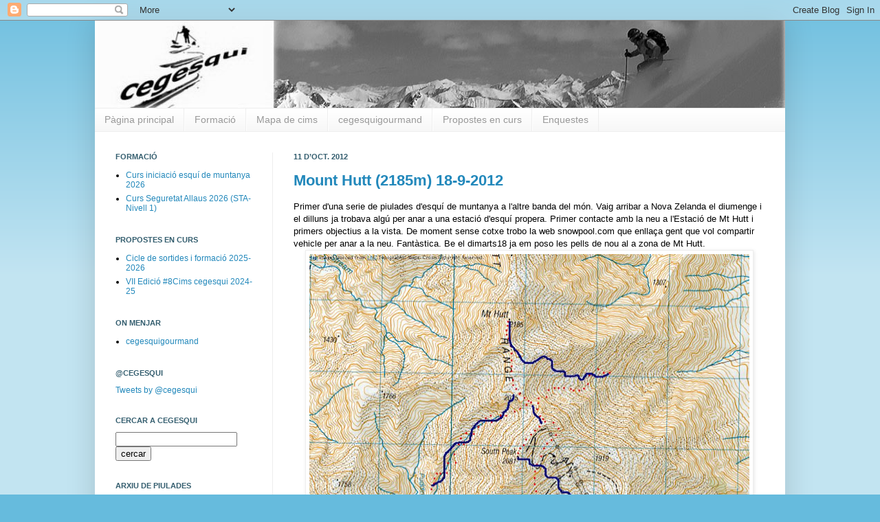

--- FILE ---
content_type: text/html; charset=UTF-8
request_url: https://cegesqui.blogspot.com/2012/10/mount-hutt-2185m-18-9-2012.html
body_size: 22528
content:
<!DOCTYPE html>
<html class='v2' dir='ltr' xmlns='http://www.w3.org/1999/xhtml' xmlns:b='http://www.google.com/2005/gml/b' xmlns:data='http://www.google.com/2005/gml/data' xmlns:expr='http://www.google.com/2005/gml/expr'>
<head>
<link href='https://www.blogger.com/static/v1/widgets/335934321-css_bundle_v2.css' rel='stylesheet' type='text/css'/>
<script type='text/javascript'>
if ((window.location.href.toString().indexOf('.com.es/'))>'1')
{
window.location.href = window.location.href.toString().replace('.blogspot.com.es/','.blogspot.com/ncr/');
}
</script>
<meta content='IE=EmulateIE7' http-equiv='X-UA-Compatible'/>
<meta content='width=1000' name='viewport'/>
<meta content='text/html; charset=UTF-8' http-equiv='Content-Type'/>
<meta content='blogger' name='generator'/>
<link href='https://cegesqui.blogspot.com/favicon.ico' rel='icon' type='image/x-icon'/>
<link href='http://cegesqui.blogspot.com/2012/10/mount-hutt-2185m-18-9-2012.html' rel='canonical'/>
<link rel="alternate" type="application/atom+xml" title="cegesqui - Atom" href="https://cegesqui.blogspot.com/feeds/posts/default" />
<link rel="alternate" type="application/rss+xml" title="cegesqui - RSS" href="https://cegesqui.blogspot.com/feeds/posts/default?alt=rss" />
<link rel="service.post" type="application/atom+xml" title="cegesqui - Atom" href="https://www.blogger.com/feeds/4276404422688393213/posts/default" />

<link rel="alternate" type="application/atom+xml" title="cegesqui - Atom" href="https://cegesqui.blogspot.com/feeds/1951587412762974029/comments/default" />
<!--Can't find substitution for tag [blog.ieCssRetrofitLinks]-->
<link href='https://blogger.googleusercontent.com/img/b/R29vZ2xl/AVvXsEgTJe_OclfXkIm7cboJNsEMfanwh0KESDablgdNHccPVFdMdfm1NIwR6OUsYD8WY1X930eInQxA4Iary-PpL5s2Mz5OH2ZORceUPCB_mvglp5kzJavlV8tnwMHnORXK0zX6QNZ0lfpfo5Ek/s640/croquis+Mt+hutt.JPG' rel='image_src'/>
<meta content='http://cegesqui.blogspot.com/2012/10/mount-hutt-2185m-18-9-2012.html' property='og:url'/>
<meta content='Mount Hutt (2185m) 18-9-2012' property='og:title'/>
<meta content='Primer d&#39;una serie de piulades d&#39;esquí de muntanya a l&#39;altre banda del món. Vaig arribar a Nova Zelanda el diumenge i el dilluns ja trobava ...' property='og:description'/>
<meta content='https://blogger.googleusercontent.com/img/b/R29vZ2xl/AVvXsEgTJe_OclfXkIm7cboJNsEMfanwh0KESDablgdNHccPVFdMdfm1NIwR6OUsYD8WY1X930eInQxA4Iary-PpL5s2Mz5OH2ZORceUPCB_mvglp5kzJavlV8tnwMHnORXK0zX6QNZ0lfpfo5Ek/w1200-h630-p-k-no-nu/croquis+Mt+hutt.JPG' property='og:image'/>
<title>cegesqui: Mount Hutt (2185m) 18-9-2012</title>
<style id='page-skin-1' type='text/css'><!--
/*
-----------------------------------------------
Blogger Template Style
Name:     Simple
Designer: Josh Peterson
URL:      www.noaesthetic.com
----------------------------------------------- */
/* Variable definitions
====================
<Variable name="keycolor" description="Main Color" type="color" default="#66bbdd"/>
<Group description="Page Text" selector=".content-inner">
<Variable name="body.font" description="Font" type="font"
default="normal normal 12px Arial, Tahoma, Helvetica, FreeSans, sans-serif"/>
<Variable name="body.text.color" description="Text Color" type="color" default="#222222"/>
</Group>
<Group description="Backgrounds" selector=".body-fauxcolumns-outer">
<Variable name="body.background.color" description="Outer Background" type="color" default="#66bbdd"/>
<Variable name="content.background.color" description="Main Background" type="color" default="#ffffff"/>
<Variable name="header.background.color" description="Header Background" type="color" default="transparent"/>
</Group>
<Group description="Links" selector=".main-outer">
<Variable name="link.color" description="Link Color" type="color" default="#2288bb"/>
<Variable name="link.visited.color" description="Visited Color" type="color" default="#2288bb"/>
<Variable name="link.hover.color" description="Hover Color" type="color" default="#33aaff"/>
</Group>
<Group description="Blog Title" selector=".header">
<Variable name="header.font" description="Font" type="font"
default="normal normal 60px Arial, Tahoma, Helvetica, FreeSans, sans-serif"/>
<Variable name="header.text.color" description="Title Color" type="color" default="#3399bb" />
<Variable name="description.text.color" description="Description Color" type="color"
default="#777777" />
</Group>
<Group description="Tabs Text" selector=".tabs-outer .PageList">
<Variable name="tabs.font" description="Font" type="font"
default="normal normal 14px Arial, Tahoma, Helvetica, FreeSans, sans-serif"/>
<Variable name="tabs.text.color" description="Text Color" type="color" default="#999999"/>
<Variable name="tabs.selected.text.color" description="Selected Color" type="color" default="#000000"/>
</Group>
<Group description="Tabs Background" selector=".tabs-outer .PageList">
<Variable name="tabs.background.color" description="Background Color" type="color" default="#f5f5f5"/>
<Variable name="tabs.selected.background.color" description="Selected Color" type="color" default="#eeeeee"/>
</Group>
<Group description="Post Title" selector=".post">
<Variable name="post.title.font" description="Font" type="font"
default="normal normal 22px Arial, Tahoma, Helvetica, FreeSans, sans-serif"/>
</Group>
<Group description="Post Footer" selector=".post-footer">
<Variable name="post.footer.text.color" description="Text Color" type="color" default="#666666"/>
<Variable name="post.footer.background.color" description="Background Color" type="color"
default="#f9f9f9"/>
<Variable name="post.footer.border.color" description="Shadow Color" type="color" default="#eeeeee"/>
</Group>
<Group description="Gadgets" selector=".sidebar .widget">
<Variable name="widget.title.font" description="Title Font" type="font"
default="normal bold 11px Arial, Tahoma, Helvetica, FreeSans, sans-serif"/>
<Variable name="widget.title.text.color" description="Title Color" type="color" default="#000000"/>
<Variable name="widget.alternate.text.color" description="Alternate Color" type="color" default="#999999"/>
</Group>
<Group description="Images" selector=".main-inner">
<Variable name="image.background.color" description="Background Color" type="color" default="#ffffff"/>
<Variable name="image.border.color" description="Border Color" type="color" default="#eeeeee"/>
<Variable name="image.text.color" description="Caption Text Color" type="color" default="#000000"/>
</Group>
<Group description="Accents" selector=".content-inner">
<Variable name="body.rule.color" description="Separator Line Color" type="color" default="#eeeeee"/>
</Group>
<Variable name="body.background" description="Body Background" type="background"
color="#66bbdd" default="$(color) none repeat scroll top left"/>
<Variable name="body.background.override" description="Body Background Override" type="string" default=""/>
<Variable name="body.background.gradient.cap" description="Body Gradient Cap" type="url"
default="url(http://www.blogblog.com/1kt/simple/gradients_light.png)"/>
<Variable name="body.background.gradient.tile" description="Body Gradient Tile" type="url"
default="url(http://www.blogblog.com/1kt/simple/body_gradient_tile_light.png)"/>
<Variable name="content.background.color.selector" description="Content Background Color Selector" type="string" default=".content-inner"/>
<Variable name="content.padding" description="Content Padding" type="length" default="0px"/>
<Variable name="content.shadow.spread" description="Content Shadow Spread" type="length" default="40px"/>
<Variable name="content.shadow.spread.webkit" description="Content Shadow Spread (WebKit)" type="length" default="5px"/>
<Variable name="content.shadow.spread.ie" description="Content Shadow Spread (IE)" type="length" default="10px"/>
<Variable name="main.border.width" description="Main Border Width" type="length" default="0"/>
<Variable name="header.background.gradient" description="Header Gradient" type="url" default="none"/>
<Variable name="header.shadow.offset.left" description="Header Shadow Offset Left" type="length" default="-1px"/>
<Variable name="header.shadow.offset.top" description="Header Shadow Offset Top" type="length" default="-1px"/>
<Variable name="header.shadow.spread" description="Header Shadow Spread" type="length" default="1px"/>
<Variable name="header.border.size" description="Header Border Size" type="length" default="1px"/>
<Variable name="description.text.size" description="Description Text Size" type="string" default="140%"/>
<Variable name="tabs.margin.top" description="Tabs Margin Top" type="length" default="0" />
<Variable name="tabs.margin.side" description="Tabs Side Margin" type="length" default="30px" />
<Variable name="tabs.background.gradient" description="Tabs Background Gradient" type="url"
default="url(http://www.blogblog.com/1kt/simple/gradients_light.png)"/>
<Variable name="tabs.border.width" description="Tabs Border Width" type="length" default="1px"/>
<Variable name="tabs.bevel.border.width" description="Tabs Bevel Border Width" type="length" default="1px"/>
<Variable name="image.border.small.size" description="Image Border Small Size" type="length" default="2px"/>
<Variable name="image.border.large.size" description="Image Border Large Size" type="length" default="5px"/>
<Variable name="page.width.selector" description="Page Width Selector" type="string" default=".region-inner"/>
<Variable name="page.width" description="Page Width" type="string" default="auto"/>
<Variable name="startSide" description="Side where text starts in blog language" type="automatic" default="left"/>
<Variable name="endSide" description="Side where text ends in blog language" type="automatic" default="right"/>
*/
/* Content
----------------------------------------------- */
body {
font: normal normal 12px Verdana, Geneva, sans-serif;;
color: #000000;
background: #66bbdd none repeat scroll top left;
padding: 0 40px 40px 40px;
}
body.mobile {
padding: 0 5px 5px;
}
html body .region-inner {
min-width: 0;
max-width: 100%;
width: auto;
}
a:link {
text-decoration:none;
color: #2288bb;
}
a:visited {
text-decoration:none;
color: #2288bb;
}
a:hover {
text-decoration:underline;
color: #33aaff;
}
.body-fauxcolumn-outer .fauxcolumn-inner {
background: transparent url(//www.blogblog.com/1kt/simple/body_gradient_tile_light.png) repeat scroll top left;
_background-image: none;
}
.body-fauxcolumn-outer .cap-top {
position: absolute;
z-index: 1;
height: 400px;
width: 100%;
background: #66bbdd none repeat scroll top left;
}
.body-fauxcolumn-outer .cap-top .cap-left {
width: 100%;
background: transparent url(//www.blogblog.com/1kt/simple/gradients_light.png) repeat-x scroll top left;
_background-image: none;
}
.content-outer {
-moz-box-shadow: 0 0 40px rgba(0, 0, 0, .15);
-webkit-box-shadow: 0 0 5px rgba(0, 0, 0, .15);
-goog-ms-box-shadow: 0 0 10px #333333;
box-shadow: 0 0 40px rgba(0, 0, 0, .15);
margin-bottom: 1px;
}
.content-inner {
padding: 0px;
}
.content-inner {
background-color: #ffffff;
}
/* Header
----------------------------------------------- */
.header-outer {
background: transparent none repeat-x scroll 0 -400px;
_background-image: none;
}
.Header h1 {
font: normal normal 60px Arial, Tahoma, Helvetica, FreeSans, sans-serif;
color: #3399bb;
text-shadow: -1px -1px 1px rgba(0, 0, 0, .2);
}
.Header h1 a {
color: #3399bb;
}
.Header .description {
font-size: 140%;
color: #777777;
}
/* Tabs
----------------------------------------------- */
.tabs-inner .section:first-child {
border-top: 1px solid #eeeeee;
}
.tabs-inner .section:first-child ul {
margin-top: -1px;
border-top: 1px solid #eeeeee;
}
.tabs-inner .widget ul {
background: #f5f5f5 url(//www.blogblog.com/1kt/simple/gradients_light.png) repeat-x scroll 0 -800px;
_background-image: none;
border-bottom: 1px solid #eeeeee;
margin-top: 0;
margin-left: -30px;
margin-right: -30px;
}
.tabs-inner .widget li a {
display: inline-block;
padding: .6em 1em;
font: normal normal 14px Verdana, Geneva, sans-serif;;
color: #999999;
border-left: 1px solid #ffffff;
border-right: 1px solid #eeeeee;
}
.tabs-inner .widget li:first-child a {
border-left: none;
}
.tabs-inner .widget li.selected a, .tabs-inner .widget li a:hover {
color: #000000;
background-color: #eeeeee;
text-decoration: none;
}
/* Columns
----------------------------------------------- */
.main-outer {
border-top: 0 solid #eeeeee;
}
.fauxcolumn-left-outer .fauxcolumn-inner {
border-right: 1px solid #eeeeee;
}
.fauxcolumn-right-outer .fauxcolumn-inner {
border-left: 1px solid #eeeeee;
}
/* Headings
----------------------------------------------- */
h2 {
margin: 0 0 1em 0;
font: normal bold 11px Verdana, Geneva, sans-serif;;
color: #335d6e;
text-transform: uppercase;
}
/* Widgets
----------------------------------------------- */
.widget .zippy {
color: #999999;
text-shadow: 2px 2px 1px rgba(0, 0, 0, .1);
}
/* Posts
----------------------------------------------- */
.post {
margin: 0 0 25px 0;
}
h3.post-title, .comments h4 {
font: normal bold 22px 'Trebuchet MS', Trebuchet, sans-serif;;
margin: .75em 0 0;
}
.post-body {
font-size: 110%;
line-height: 1.4;
position: relative;
}
.post-body img, .post-body .tr-caption-container, .Profile img, .Image img,
.BlogList .item-thumbnail img {
padding: 2px;
background: #ffffff;
border: 1px solid #eeeeee;
-moz-box-shadow: 1px 1px 5px rgba(0, 0, 0, .1);
-webkit-box-shadow: 1px 1px 5px rgba(0, 0, 0, .1);
box-shadow: 1px 1px 5px rgba(0, 0, 0, .1);
}
.post-body img, .post-body .tr-caption-container {
padding: 5px;
}
.post-body .tr-caption-container {
color: #000000;
}
.post-body .tr-caption-container img {
padding: 0;
background: transparent;
border: none;
-moz-box-shadow: 0 0 0 rgba(0, 0, 0, .1);
-webkit-box-shadow: 0 0 0 rgba(0, 0, 0, .1);
box-shadow: 0 0 0 rgba(0, 0, 0, .1);
}
.post-header {
margin: 0 0 1.5em;
line-height: 1.6;
font-size: 90%;
}
.post-footer {
margin: 20px -2px 0;
padding: 5px 10px;
color: #666666;
background-color: #f9f9f9;
border-bottom: 1px solid #eeeeee;
line-height: 1.6;
font-size: 90%;
}
#comments .comment-author {
padding-top: 1.5em;
border-top: 1px solid #eeeeee;
background-position: 0 1.5em;
}
#comments .comment-author:first-child {
padding-top: 0;
border-top: none;
}
.avatar-image-container {
margin: .2em 0 0;
}
#comments .avatar-image-container img {
border: 1px solid #eeeeee;
}
/* Accents
---------------------------------------------- */
.section-columns td.columns-cell {
border-left: 1px solid #eeeeee;
}

--></style>
<style id='template-skin-1' type='text/css'><!--
body {
min-width: 1004px;
}
.content-outer, .content-fauxcolumn-outer, .region-inner {
min-width: 1004px;
max-width: 1004px;
_width: 1004px;
}
.main-inner .columns {
padding-left: 259px;
padding-right: 0px;
}
.main-inner .fauxcolumn-center-outer {
left: 259px;
right: 0px;
/* IE6 does not respect left and right together */
_width: expression(this.parentNode.offsetWidth -
parseInt("259px") -
parseInt("0px") + 'px');
}
.main-inner .fauxcolumn-left-outer {
width: 259px;
}
.main-inner .fauxcolumn-right-outer {
width: 0px;
}
.main-inner .column-left-outer {
width: 259px;
right: 100%;
margin-left: -259px;
}
.main-inner .column-right-outer {
width: 0px;
margin-right: -0px;
}
#layout {
min-width: 0;
}
#layout .content-outer {
min-width: 0;
width: 800px;
}
#layout .region-inner {
min-width: 0;
width: auto;
}
--></style>
<link href='https://www.blogger.com/dyn-css/authorization.css?targetBlogID=4276404422688393213&amp;zx=93717f16-1984-4483-9931-0e4e5bd35498' media='none' onload='if(media!=&#39;all&#39;)media=&#39;all&#39;' rel='stylesheet'/><noscript><link href='https://www.blogger.com/dyn-css/authorization.css?targetBlogID=4276404422688393213&amp;zx=93717f16-1984-4483-9931-0e4e5bd35498' rel='stylesheet'/></noscript>
<meta name='google-adsense-platform-account' content='ca-host-pub-1556223355139109'/>
<meta name='google-adsense-platform-domain' content='blogspot.com'/>

</head>
<body class='loading'>
<div class='navbar section' id='navbar'><div class='widget Navbar' data-version='1' id='Navbar1'><script type="text/javascript">
    function setAttributeOnload(object, attribute, val) {
      if(window.addEventListener) {
        window.addEventListener('load',
          function(){ object[attribute] = val; }, false);
      } else {
        window.attachEvent('onload', function(){ object[attribute] = val; });
      }
    }
  </script>
<div id="navbar-iframe-container"></div>
<script type="text/javascript" src="https://apis.google.com/js/platform.js"></script>
<script type="text/javascript">
      gapi.load("gapi.iframes:gapi.iframes.style.bubble", function() {
        if (gapi.iframes && gapi.iframes.getContext) {
          gapi.iframes.getContext().openChild({
              url: 'https://www.blogger.com/navbar/4276404422688393213?po\x3d1951587412762974029\x26origin\x3dhttps://cegesqui.blogspot.com',
              where: document.getElementById("navbar-iframe-container"),
              id: "navbar-iframe"
          });
        }
      });
    </script><script type="text/javascript">
(function() {
var script = document.createElement('script');
script.type = 'text/javascript';
script.src = '//pagead2.googlesyndication.com/pagead/js/google_top_exp.js';
var head = document.getElementsByTagName('head')[0];
if (head) {
head.appendChild(script);
}})();
</script>
</div></div>
<div class='body-fauxcolumns'>
<div class='fauxcolumn-outer body-fauxcolumn-outer'>
<div class='cap-top'>
<div class='cap-left'></div>
<div class='cap-right'></div>
</div>
<div class='fauxborder-left'>
<div class='fauxborder-right'></div>
<div class='fauxcolumn-inner'>
</div>
</div>
<div class='cap-bottom'>
<div class='cap-left'></div>
<div class='cap-right'></div>
</div>
</div>
</div>
<div class='content'>
<div class='content-fauxcolumns'>
<div class='fauxcolumn-outer content-fauxcolumn-outer'>
<div class='cap-top'>
<div class='cap-left'></div>
<div class='cap-right'></div>
</div>
<div class='fauxborder-left'>
<div class='fauxborder-right'></div>
<div class='fauxcolumn-inner'>
</div>
</div>
<div class='cap-bottom'>
<div class='cap-left'></div>
<div class='cap-right'></div>
</div>
</div>
</div>
<div class='content-outer'>
<div class='content-cap-top cap-top'>
<div class='cap-left'></div>
<div class='cap-right'></div>
</div>
<div class='fauxborder-left content-fauxborder-left'>
<div class='fauxborder-right content-fauxborder-right'></div>
<div class='content-inner'>
<header>
<div class='header-outer'>
<div class='header-cap-top cap-top'>
<div class='cap-left'></div>
<div class='cap-right'></div>
</div>
<div class='fauxborder-left header-fauxborder-left'>
<div class='fauxborder-right header-fauxborder-right'></div>
<div class='region-inner header-inner'>
<div class='header section' id='header'><div class='widget Header' data-version='1' id='Header1'>
<div id='header-inner'>
<a href='https://cegesqui.blogspot.com/' style='display: block'>
<img alt='cegesqui' height='127px; ' id='Header1_headerimg' src='https://blogger.googleusercontent.com/img/b/R29vZ2xl/AVvXsEiwbx9sZUs7PJ4ETVNCSH0Sr9vp7feUyepB8ePLGcI5UbQz33-ggALa_aDIJ0H_os2gUW4XppcWRuzAjxvD3uA-ehxrbhWEbOs_MPGgM9mk44FjCacy6fl2o4YlzIrhMrrKTH21rRyYLnKe/s1600-r/caratulacegesqui.jpg' style='display: block' width='1004px; '/>
</a>
</div>
</div></div>
</div>
</div>
<div class='header-cap-bottom cap-bottom'>
<div class='cap-left'></div>
<div class='cap-right'></div>
</div>
</div>
</header>
<div class='tabs-outer'>
<div class='tabs-cap-top cap-top'>
<div class='cap-left'></div>
<div class='cap-right'></div>
</div>
<div class='fauxborder-left tabs-fauxborder-left'>
<div class='fauxborder-right tabs-fauxborder-right'></div>
<div class='region-inner tabs-inner'>
<div class='tabs section' id='crosscol'><div class='widget PageList' data-version='1' id='PageList1'>
<h2>Pàgines</h2>
<div class='widget-content'>
<ul>
<li>
<a href='https://cegesqui.blogspot.com/'>Pàgina principal</a>
</li>
<li>
<a href='https://cegesqui.blogspot.com/p/formacio.html'>Formació</a>
</li>
<li>
<a href='https://cegesqui.blogspot.com/p/mapa-de-cims.html'>Mapa de cims</a>
</li>
<li>
<a href='https://cegesqui.blogspot.com/p/blog-page.html'>cegesquigourmand</a>
</li>
<li>
<a href='https://cegesqui.blogspot.com/p/propostes-en-curs.html'>Propostes en curs</a>
</li>
<li>
<a href='https://cegesqui.blogspot.com/p/enquestes.html'>Enquestes</a>
</li>
</ul>
<div class='clear'></div>
</div>
</div></div>
<div class='tabs no-items section' id='crosscol-overflow'></div>
</div>
</div>
<div class='tabs-cap-bottom cap-bottom'>
<div class='cap-left'></div>
<div class='cap-right'></div>
</div>
</div>
<div class='main-outer'>
<div class='main-cap-top cap-top'>
<div class='cap-left'></div>
<div class='cap-right'></div>
</div>
<div class='fauxborder-left main-fauxborder-left'>
<div class='fauxborder-right main-fauxborder-right'></div>
<div class='region-inner main-inner'>
<div class='columns fauxcolumns'>
<div class='fauxcolumn-outer fauxcolumn-center-outer'>
<div class='cap-top'>
<div class='cap-left'></div>
<div class='cap-right'></div>
</div>
<div class='fauxborder-left'>
<div class='fauxborder-right'></div>
<div class='fauxcolumn-inner'>
</div>
</div>
<div class='cap-bottom'>
<div class='cap-left'></div>
<div class='cap-right'></div>
</div>
</div>
<div class='fauxcolumn-outer fauxcolumn-left-outer'>
<div class='cap-top'>
<div class='cap-left'></div>
<div class='cap-right'></div>
</div>
<div class='fauxborder-left'>
<div class='fauxborder-right'></div>
<div class='fauxcolumn-inner'>
</div>
</div>
<div class='cap-bottom'>
<div class='cap-left'></div>
<div class='cap-right'></div>
</div>
</div>
<div class='fauxcolumn-outer fauxcolumn-right-outer'>
<div class='cap-top'>
<div class='cap-left'></div>
<div class='cap-right'></div>
</div>
<div class='fauxborder-left'>
<div class='fauxborder-right'></div>
<div class='fauxcolumn-inner'>
</div>
</div>
<div class='cap-bottom'>
<div class='cap-left'></div>
<div class='cap-right'></div>
</div>
</div>
<!-- corrects IE6 width calculation -->
<div class='columns-inner'>
<div class='column-center-outer'>
<div class='column-center-inner'>
<div class='main section' id='main'><div class='widget Blog' data-version='1' id='Blog1'>
<div class='blog-posts hfeed'>

          <div class="date-outer">
        
<h2 class='date-header'><span>11 d&#8217;oct. 2012</span></h2>

          <div class="date-posts">
        
<div class='post-outer'>
<div class='post hentry'>
<a name='1951587412762974029'></a>
<h3 class='post-title entry-title'>
<a href='https://cegesqui.blogspot.com/2012/10/mount-hutt-2185m-18-9-2012.html'>Mount Hutt (2185m) 18-9-2012</a>
</h3>
<div class='post-header'>
<div class='post-header-line-1'></div>
</div>
<div class='post-body entry-content'>
Primer d'una serie de piulades d'esquí de muntanya a l'altre banda del món. Vaig arribar a Nova Zelanda el diumenge i el dilluns ja trobava algú per anar a una estació d'esquí propera. Primer contacte amb la neu a l'Estació de Mt Hutt i primers objectius a la vista. De moment sense cotxe&nbsp;trobo la web snowpool.com que enllaça gent que vol compartir vehicle per anar a la neu. Fantàstica. Be el dimarts18 ja em poso les pells de nou al a zona de Mt Hutt.<br />
<div class="separator" style="clear: both; text-align: center;">
<a href="https://blogger.googleusercontent.com/img/b/R29vZ2xl/AVvXsEgTJe_OclfXkIm7cboJNsEMfanwh0KESDablgdNHccPVFdMdfm1NIwR6OUsYD8WY1X930eInQxA4Iary-PpL5s2Mz5OH2ZORceUPCB_mvglp5kzJavlV8tnwMHnORXK0zX6QNZ0lfpfo5Ek/s1600/croquis+Mt+hutt.JPG" imageanchor="1" style="margin-left: 1em; margin-right: 1em;"><img border="0" height="508" src="https://blogger.googleusercontent.com/img/b/R29vZ2xl/AVvXsEgTJe_OclfXkIm7cboJNsEMfanwh0KESDablgdNHccPVFdMdfm1NIwR6OUsYD8WY1X930eInQxA4Iary-PpL5s2Mz5OH2ZORceUPCB_mvglp5kzJavlV8tnwMHnORXK0zX6QNZ0lfpfo5Ek/s640/croquis+Mt+hutt.JPG" width="640" /></a></div>
<br />
Dificultat ***, S3<br />
Desnivell: 1800m<br />
<a href="https://blogger.googleusercontent.com/img/b/R29vZ2xl/AVvXsEiWhjT4dikcgFdUINOXEnZ4ECNNJo_xDSftx1zvaz2pSFEeYKm_nhqb3YjDvtV0EoUV0zgt-hrg3Ab2tPrbH81OIOJXFweo3gJlbAq-XsSvraOPgXhcqbZBZfYcI8b3Mb7R6zoIKHrPsTKi/s1600/IMG_2296.JPG" imageanchor="1" style="clear: right; float: right; margin-bottom: 1em; margin-left: 1em;"><img border="0" height="212" src="https://blogger.googleusercontent.com/img/b/R29vZ2xl/AVvXsEiWhjT4dikcgFdUINOXEnZ4ECNNJo_xDSftx1zvaz2pSFEeYKm_nhqb3YjDvtV0EoUV0zgt-hrg3Ab2tPrbH81OIOJXFweo3gJlbAq-XsSvraOPgXhcqbZBZfYcI8b3Mb7R6zoIKHrPsTKi/s320/IMG_2296.JPG" width="320" /></a><br />
Em poso les pells al peu de l'estació a 1650m i pujo per fora de les pistes fins a la part alta de l'estació a 2081m. Paso per la garita els pisters a on tenen un llibre per què tothom que surt a fer esqui de muntanya s'apunti i posi la matrícula del seu cotxe de manera que si quan tanquen queda un cotxe saben de qui es. Allà em trobo amb en Tom, amb qui he vingut des de Christchurch fent dit, que baixarà amb mi la primera pala fins a un coll en direcció sud, remuntem uns 50 metres i ens tirem per la vessant W fins a 1400m.<br />
<a href="https://blogger.googleusercontent.com/img/b/R29vZ2xl/AVvXsEj9CNA_4_-hd2WQU430FCO-CiA8S5Ssp9RzajgoR7bGDkFZFWVvdtXQqam75HzC_jmFvjMWT-J92IkjOb9DjpqxwYn1svnVgh1t3C1Nk_kz9b_jhIGKqXZG4zaasXgefz3KyK9USh98UdYU/s1600/IMG_2294.JPG" imageanchor="1" style="clear: left; display: inline !important; float: left; margin-bottom: 1em; margin-right: 1em;"><img border="0" height="212" src="https://blogger.googleusercontent.com/img/b/R29vZ2xl/AVvXsEj9CNA_4_-hd2WQU430FCO-CiA8S5Ssp9RzajgoR7bGDkFZFWVvdtXQqam75HzC_jmFvjMWT-J92IkjOb9DjpqxwYn1svnVgh1t3C1Nk_kz9b_jhIGKqXZG4zaasXgefz3KyK9USh98UdYU/s320/IMG_2294.JPG" width="320" /></a><br />
Bona pendent i magnifica neu, 2-4 cm de neu escalfada pel sol que rellisca sobre una base de neu dura. La "corn snow de new zealand". Tom torna amb raquetes a l'estació i jo remonto fins a la carena i la ressegueixo fins a l'avant cim. Em vaig acostumant a la neu, a les seves orientacions diferents que a l'hemisferi nord, a les cornises, a la seva rapida trasnformació a mesura que passa el dia.<br />
<div class="separator" style="clear: both; text-align: center;">
<table align="center" cellpadding="0" cellspacing="0" class="tr-caption-container" style="clear: left; float: left; margin-bottom: 1em; margin-right: 1em; text-align: left;"><tbody>
<tr><td style="text-align: center;"><a href="https://blogger.googleusercontent.com/img/b/R29vZ2xl/AVvXsEgTvOqSkeZKod8OozSZQseU1vaL767nVe3Q5I9kkmzD8Q8klyJwjheSOer8W94h9NP9_BbOejawgQMcPDKiiGuqiGxJPWGHrlGnQv5p5l8hCDPUA2DPTBJrjyRNf8biUJPu2I6el-Y1Bg21/s1600/IMG_2092.jpg" imageanchor="1" style="clear: left; display: inline !important; margin-bottom: 1em; margin-left: auto; margin-right: auto; text-align: center;"><img border="0" height="150" src="https://blogger.googleusercontent.com/img/b/R29vZ2xl/AVvXsEgTvOqSkeZKod8OozSZQseU1vaL767nVe3Q5I9kkmzD8Q8klyJwjheSOer8W94h9NP9_BbOejawgQMcPDKiiGuqiGxJPWGHrlGnQv5p5l8hCDPUA2DPTBJrjyRNf8biUJPu2I6el-Y1Bg21/s200/IMG_2092.jpg" width="200" /></a></td></tr>
<tr><td class="tr-caption" style="text-align: center;">canal SE</td></tr>
</tbody></table>
<table cellpadding="0" cellspacing="0" class="tr-caption-container" style="clear: right; float: right; margin-bottom: 1em; margin-left: 1em; text-align: right;"><tbody>
<tr><td style="text-align: center;"><a href="https://blogger.googleusercontent.com/img/b/R29vZ2xl/AVvXsEhwvHlgNzadgBfWespiAKy0sVVWUfChPUGMx-b4WD3EAr27kMOBhaT4dqQt81gDPSRPMfGDbkDLsup5s9F-Zj2-agbftnJujytbTpwKj1aOTLWC8StnJ-ewZ1hEBVK6Zqx5md9HHmwL9NS2/s1600/IMG_2089.jpg" imageanchor="1" style="clear: right; margin-bottom: 1em; margin-left: auto; margin-right: auto;"><img border="0" height="150" src="https://blogger.googleusercontent.com/img/b/R29vZ2xl/AVvXsEhwvHlgNzadgBfWespiAKy0sVVWUfChPUGMx-b4WD3EAr27kMOBhaT4dqQt81gDPSRPMfGDbkDLsup5s9F-Zj2-agbftnJujytbTpwKj1aOTLWC8StnJ-ewZ1hEBVK6Zqx5md9HHmwL9NS2/s200/IMG_2089.jpg" width="200" /></a></td></tr>
<tr><td class="tr-caption" style="text-align: center;">cim sud des del cim nord</td></tr>
</tbody></table>
</div>
A l'avant cim pujo amb dificultats per una vessant SW que encara no li ha &nbsp;donat el sol, dubto si treure esquis i posar grampons però al final fent servir més el cantell que la pell aconsegueixo superar els 100m de desnivell fins al cim planer a 2185m. Unes fotos i vaig a buscar una canal dreta orientada cap a SE que ja s'ha escalfat prou. Magnific, la pendent forta ja s'ha acabat però no puc parar fins que s'acaba la neu a 1500m apa posa pells i torna a pujar a 2060. Això serà un continuo en aquests dies a Nova Zelanda. Magnific ambient i solitud, sembla mentida que l'estació d'esquí&nbsp;estigui a l'altre banda. Quan arribo al cim ja esta tancada i baixo tranquil.lament sense ningú a les pistes.<br />
<table align="center" cellpadding="0" cellspacing="0" class="tr-caption-container" style="margin-left: auto; margin-right: auto; text-align: center;"><tbody>
<tr><td style="text-align: center;"><a href="https://blogger.googleusercontent.com/img/b/R29vZ2xl/AVvXsEiyLIB5xgh8BGnbdFzt8QtmFk7SobjH-YfLdKJuItxsnz8cjesGbYXt-4lzuDz5ssG_FCu76UqALMhiXhtpKnbN_64BMXK6A0wP-ybZkRSIuSibsZA-Vvp11F3OT67_zVOCVmH8jFdijI05/s1600/IMG_2068.jpg" imageanchor="1" style="margin-left: auto; margin-right: auto;"><img border="0" height="240" src="https://blogger.googleusercontent.com/img/b/R29vZ2xl/AVvXsEiyLIB5xgh8BGnbdFzt8QtmFk7SobjH-YfLdKJuItxsnz8cjesGbYXt-4lzuDz5ssG_FCu76UqALMhiXhtpKnbN_64BMXK6A0wP-ybZkRSIuSibsZA-Vvp11F3OT67_zVOCVmH8jFdijI05/s320/IMG_2068.jpg" width="320" /></a></td></tr>
<tr><td class="tr-caption" style="text-align: center;">Cara nord del cim sud, part alta de les pistes per l'altre banda</td></tr>
</tbody></table>
Teniu més fotos a:<br />
<br />
<a href="https://picasaweb.google.com/110876417149029637632/MtHutt">https://picasaweb.google.com/110876417149029637632/MtHutt</a><br />
<br />
<br />
<br />
<br />
XaviF.<br />
<br />
<br />
<br />
<br />
<div style='clear: both;'></div>
</div>
<div class='post-footer'>
<span class='reaction-buttons'>
</span>
<div class='post-footer-line post-footer-line-1'><div class='post-share-buttons'>
<a class='goog-inline-block share-button sb-email' href='https://www.blogger.com/share-post.g?blogID=4276404422688393213&postID=1951587412762974029&target=email' target='_blank' title='Envia per correu electrònic'><span class='share-button-link-text'>Envia per correu electrònic</span></a><a class='goog-inline-block share-button sb-blog' href='https://www.blogger.com/share-post.g?blogID=4276404422688393213&postID=1951587412762974029&target=blog' onclick='window.open(this.href, "_blank", "height=270,width=475"); return false;' target='_blank' title='BlogThis!'><span class='share-button-link-text'>BlogThis!</span></a><a class='goog-inline-block share-button sb-twitter' href='https://www.blogger.com/share-post.g?blogID=4276404422688393213&postID=1951587412762974029&target=twitter' target='_blank' title='Comparteix a X'><span class='share-button-link-text'>Comparteix a X</span></a><a class='goog-inline-block share-button sb-facebook' href='https://www.blogger.com/share-post.g?blogID=4276404422688393213&postID=1951587412762974029&target=facebook' onclick='window.open(this.href, "_blank", "height=430,width=640"); return false;' target='_blank' title='Comparteix a Facebook'><span class='share-button-link-text'>Comparteix a Facebook</span></a><a class='goog-inline-block share-button sb-pinterest' href='https://www.blogger.com/share-post.g?blogID=4276404422688393213&postID=1951587412762974029&target=pinterest' target='_blank' title='Comparteix a Pinterest'><span class='share-button-link-text'>Comparteix a Pinterest</span></a>
</div>
<span class='post-icons'>
<span class='item-action'>
<a href='https://www.blogger.com/email-post/4276404422688393213/1951587412762974029' title='Enviar missatge per correu electrònic'>
<img alt="" class="icon-action" height="13" src="//img1.blogblog.com/img/icon18_email.gif" width="18">
</a>
</span>
</span>
<span class='post-author vcard'>
Publicat per
<span class='fn'>xavi f</span>
</span>
<span class='post-comment-link'>
</span>
</div>
<div class='post-footer-line post-footer-line-2'><span class='post-labels'>
Etiquetes:
<a href='https://cegesqui.blogspot.com/search/label/***' rel='tag'>***</a>,
<a href='https://cegesqui.blogspot.com/search/label/NEW%20ZEALAND' rel='tag'>NEW ZEALAND</a>
</span>
<span class='post-backlinks post-comment-link'>
</span>
</div>
<div class='post-footer-line post-footer-line-3'></div>
</div>
</div>
<div class='comments' id='comments'>
<a name='comments'></a>
<h4>1 comentari:</h4>
<div id='Blog1_comments-block-wrapper'>
<dl class='avatar-comment-indent' id='comments-block'>
<dt class='comment-author ' id='c7899514823736360588'>
<a name='c7899514823736360588'></a>
<div class="avatar-image-container avatar-stock"><span dir="ltr"><a href="http://backcountrypyrenees.wordpress.com/" target="" rel="nofollow" onclick=""><img src="//resources.blogblog.com/img/blank.gif" width="35" height="35" alt="" title="Morroi">

</a></span></div>
<a href='http://backcountrypyrenees.wordpress.com/' rel='nofollow'>Morroi</a>
ha dit...
</dt>
<dd class='comment-body' id='Blog1_cmt-7899514823736360588'>
<p>
Preciosa aventura! Quina enveja... en volem més!<br /><br />Morroi
</p>
</dd>
<dd class='comment-footer'>
<span class='comment-timestamp'>
<a href='https://cegesqui.blogspot.com/2012/10/mount-hutt-2185m-18-9-2012.html?showComment=1349971879067#c7899514823736360588' title='comment permalink'>
11 d&#8217;oct. 2012, 18:11:00
</a>
<span class='item-control blog-admin pid-442084619'>
<a class='comment-delete' href='https://www.blogger.com/comment/delete/4276404422688393213/7899514823736360588' title='Suprimeix el comentari'>
<img src='https://resources.blogblog.com/img/icon_delete13.gif'/>
</a>
</span>
</span>
</dd>
</dl>
</div>
<p class='comment-footer'>
<a href='https://www.blogger.com/comment/fullpage/post/4276404422688393213/1951587412762974029' onclick='javascript:window.open(this.href, "bloggerPopup", "toolbar=0,location=0,statusbar=1,menubar=0,scrollbars=yes,width=640,height=500"); return false;'>Publica un comentari a l'entrada</a>
</p>
</div>
</div>

        </div></div>
      
</div>
<div class='blog-pager' id='blog-pager'>
<span id='blog-pager-newer-link'>
<a class='blog-pager-newer-link' href='https://cegesqui.blogspot.com/2012/10/mount-olympus-2096m-19-9-2012.html' id='Blog1_blog-pager-newer-link' title='Entrada més recent'>Entrada més recent</a>
</span>
<span id='blog-pager-older-link'>
<a class='blog-pager-older-link' href='https://cegesqui.blogspot.com/2012/10/el-video-dels-dimecres-lstanley-ja-ho.html' id='Blog1_blog-pager-older-link' title='Entrada més antiga'>Entrada més antiga</a>
</span>
<a class='home-link' href='https://cegesqui.blogspot.com/'>Inici</a>
</div>
<div class='clear'></div>
<div class='post-feeds'>
<div class='feed-links'>
Subscriure's a:
<a class='feed-link' href='https://cegesqui.blogspot.com/feeds/1951587412762974029/comments/default' target='_blank' type='application/atom+xml'>Comentaris del missatge (Atom)</a>
</div>
</div>
</div></div>
</div>
</div>
<div class='column-left-outer'>
<div class='column-left-inner'>
<aside>
<div class='sidebar section' id='sidebar-left-1'><div class='widget LinkList' data-version='1' id='LinkList4'>
<h2>FORMACIÓ</h2>
<div class='widget-content'>
<ul>
<li><a href='https://cegesqui.blogspot.com/2025/11/curs-diniciacio-lesqui-de-muntanya-2026.html'>Curs iniciació esquí de muntanya 2026</a></li>
<li><a href='https://cegesqui.blogspot.com/2025/11/curs-de-seguretat-en-terreny-dallaus.html'>Curs Seguretat Allaus 2026 (STA-Nivell 1)</a></li>
</ul>
<div class='clear'></div>
</div>
</div><div class='widget LinkList' data-version='1' id='LinkList3'>
<h2>PROPOSTES EN CURS</h2>
<div class='widget-content'>
<ul>
<li><a href='https://cegesqui.blogspot.com/2025/12/calendari-de-sortides-i-cursos-desqui.html'>Cicle de sortides i formació 2025-2026</a></li>
<li><a href='http://cegesqui.blogspot.com/2024/12/vii-edicio-8cims-desqui-de-muntanya.html'>VII Edició #8Cims cegesqui 2024-25</a></li>
</ul>
<div class='clear'></div>
</div>
</div><div class='widget LinkList' data-version='1' id='LinkList5'>
<h2>ON MENJAR</h2>
<div class='widget-content'>
<ul>
<li><a href='http://cegesqui.blogspot.com/2018/02/cegesquigourmand.html'>cegesquigourmand</a></li>
</ul>
<div class='clear'></div>
</div>
</div><div class='widget HTML' data-version='1' id='HTML1'>
<h2 class='title'>@cegesqui</h2>
<div class='widget-content'>
<a class="twitter-timeline"
  href="https://twitter.com/cegesqui">
Tweets by @cegesqui
</a>
</div>
<div class='clear'></div>
</div><div class='widget HTML' data-version='1' id='HTML2'>
<h2 class='title'>Cercar a cegesqui</h2>
<div class='widget-content'>
<form action='/search' id='searchform' method='get'> 
<input id='box' name='q' type='text' value=''/> 
<input id='boton' type='submit' value='cercar'/> 
</form>
</div>
<div class='clear'></div>
</div><div class='widget BlogArchive' data-version='1' id='BlogArchive1'>
<h2>Arxiu de piulades</h2>
<div class='widget-content'>
<div id='ArchiveList'>
<div id='BlogArchive1_ArchiveList'>
<ul class='hierarchy'>
<li class='archivedate collapsed'>
<a class='toggle' href='javascript:void(0)'>
<span class='zippy'>

        &#9658;&#160;
      
</span>
</a>
<a class='post-count-link' href='https://cegesqui.blogspot.com/2026/'>
2026
</a>
<span class='post-count' dir='ltr'>(10)</span>
<ul class='hierarchy'>
<li class='archivedate collapsed'>
<a class='toggle' href='javascript:void(0)'>
<span class='zippy'>

        &#9658;&#160;
      
</span>
</a>
<a class='post-count-link' href='https://cegesqui.blogspot.com/2026/01/'>
de gener 2026
</a>
<span class='post-count' dir='ltr'>(10)</span>
</li>
</ul>
</li>
</ul>
<ul class='hierarchy'>
<li class='archivedate collapsed'>
<a class='toggle' href='javascript:void(0)'>
<span class='zippy'>

        &#9658;&#160;
      
</span>
</a>
<a class='post-count-link' href='https://cegesqui.blogspot.com/2025/'>
2025
</a>
<span class='post-count' dir='ltr'>(146)</span>
<ul class='hierarchy'>
<li class='archivedate collapsed'>
<a class='toggle' href='javascript:void(0)'>
<span class='zippy'>

        &#9658;&#160;
      
</span>
</a>
<a class='post-count-link' href='https://cegesqui.blogspot.com/2025/12/'>
de desembre 2025
</a>
<span class='post-count' dir='ltr'>(18)</span>
</li>
</ul>
<ul class='hierarchy'>
<li class='archivedate collapsed'>
<a class='toggle' href='javascript:void(0)'>
<span class='zippy'>

        &#9658;&#160;
      
</span>
</a>
<a class='post-count-link' href='https://cegesqui.blogspot.com/2025/11/'>
de novembre 2025
</a>
<span class='post-count' dir='ltr'>(11)</span>
</li>
</ul>
<ul class='hierarchy'>
<li class='archivedate collapsed'>
<a class='toggle' href='javascript:void(0)'>
<span class='zippy'>

        &#9658;&#160;
      
</span>
</a>
<a class='post-count-link' href='https://cegesqui.blogspot.com/2025/10/'>
d&#8217;octubre 2025
</a>
<span class='post-count' dir='ltr'>(5)</span>
</li>
</ul>
<ul class='hierarchy'>
<li class='archivedate collapsed'>
<a class='toggle' href='javascript:void(0)'>
<span class='zippy'>

        &#9658;&#160;
      
</span>
</a>
<a class='post-count-link' href='https://cegesqui.blogspot.com/2025/09/'>
de setembre 2025
</a>
<span class='post-count' dir='ltr'>(4)</span>
</li>
</ul>
<ul class='hierarchy'>
<li class='archivedate collapsed'>
<a class='toggle' href='javascript:void(0)'>
<span class='zippy'>

        &#9658;&#160;
      
</span>
</a>
<a class='post-count-link' href='https://cegesqui.blogspot.com/2025/08/'>
d&#8217;agost 2025
</a>
<span class='post-count' dir='ltr'>(5)</span>
</li>
</ul>
<ul class='hierarchy'>
<li class='archivedate collapsed'>
<a class='toggle' href='javascript:void(0)'>
<span class='zippy'>

        &#9658;&#160;
      
</span>
</a>
<a class='post-count-link' href='https://cegesqui.blogspot.com/2025/07/'>
de juliol 2025
</a>
<span class='post-count' dir='ltr'>(5)</span>
</li>
</ul>
<ul class='hierarchy'>
<li class='archivedate collapsed'>
<a class='toggle' href='javascript:void(0)'>
<span class='zippy'>

        &#9658;&#160;
      
</span>
</a>
<a class='post-count-link' href='https://cegesqui.blogspot.com/2025/06/'>
de juny 2025
</a>
<span class='post-count' dir='ltr'>(4)</span>
</li>
</ul>
<ul class='hierarchy'>
<li class='archivedate collapsed'>
<a class='toggle' href='javascript:void(0)'>
<span class='zippy'>

        &#9658;&#160;
      
</span>
</a>
<a class='post-count-link' href='https://cegesqui.blogspot.com/2025/05/'>
de maig 2025
</a>
<span class='post-count' dir='ltr'>(12)</span>
</li>
</ul>
<ul class='hierarchy'>
<li class='archivedate collapsed'>
<a class='toggle' href='javascript:void(0)'>
<span class='zippy'>

        &#9658;&#160;
      
</span>
</a>
<a class='post-count-link' href='https://cegesqui.blogspot.com/2025/04/'>
d&#8217;abril 2025
</a>
<span class='post-count' dir='ltr'>(23)</span>
</li>
</ul>
<ul class='hierarchy'>
<li class='archivedate collapsed'>
<a class='toggle' href='javascript:void(0)'>
<span class='zippy'>

        &#9658;&#160;
      
</span>
</a>
<a class='post-count-link' href='https://cegesqui.blogspot.com/2025/03/'>
de març 2025
</a>
<span class='post-count' dir='ltr'>(18)</span>
</li>
</ul>
<ul class='hierarchy'>
<li class='archivedate collapsed'>
<a class='toggle' href='javascript:void(0)'>
<span class='zippy'>

        &#9658;&#160;
      
</span>
</a>
<a class='post-count-link' href='https://cegesqui.blogspot.com/2025/02/'>
de febrer 2025
</a>
<span class='post-count' dir='ltr'>(27)</span>
</li>
</ul>
<ul class='hierarchy'>
<li class='archivedate collapsed'>
<a class='toggle' href='javascript:void(0)'>
<span class='zippy'>

        &#9658;&#160;
      
</span>
</a>
<a class='post-count-link' href='https://cegesqui.blogspot.com/2025/01/'>
de gener 2025
</a>
<span class='post-count' dir='ltr'>(14)</span>
</li>
</ul>
</li>
</ul>
<ul class='hierarchy'>
<li class='archivedate collapsed'>
<a class='toggle' href='javascript:void(0)'>
<span class='zippy'>

        &#9658;&#160;
      
</span>
</a>
<a class='post-count-link' href='https://cegesqui.blogspot.com/2024/'>
2024
</a>
<span class='post-count' dir='ltr'>(135)</span>
<ul class='hierarchy'>
<li class='archivedate collapsed'>
<a class='toggle' href='javascript:void(0)'>
<span class='zippy'>

        &#9658;&#160;
      
</span>
</a>
<a class='post-count-link' href='https://cegesqui.blogspot.com/2024/12/'>
de desembre 2024
</a>
<span class='post-count' dir='ltr'>(16)</span>
</li>
</ul>
<ul class='hierarchy'>
<li class='archivedate collapsed'>
<a class='toggle' href='javascript:void(0)'>
<span class='zippy'>

        &#9658;&#160;
      
</span>
</a>
<a class='post-count-link' href='https://cegesqui.blogspot.com/2024/11/'>
de novembre 2024
</a>
<span class='post-count' dir='ltr'>(3)</span>
</li>
</ul>
<ul class='hierarchy'>
<li class='archivedate collapsed'>
<a class='toggle' href='javascript:void(0)'>
<span class='zippy'>

        &#9658;&#160;
      
</span>
</a>
<a class='post-count-link' href='https://cegesqui.blogspot.com/2024/10/'>
d&#8217;octubre 2024
</a>
<span class='post-count' dir='ltr'>(4)</span>
</li>
</ul>
<ul class='hierarchy'>
<li class='archivedate collapsed'>
<a class='toggle' href='javascript:void(0)'>
<span class='zippy'>

        &#9658;&#160;
      
</span>
</a>
<a class='post-count-link' href='https://cegesqui.blogspot.com/2024/09/'>
de setembre 2024
</a>
<span class='post-count' dir='ltr'>(2)</span>
</li>
</ul>
<ul class='hierarchy'>
<li class='archivedate collapsed'>
<a class='toggle' href='javascript:void(0)'>
<span class='zippy'>

        &#9658;&#160;
      
</span>
</a>
<a class='post-count-link' href='https://cegesqui.blogspot.com/2024/08/'>
d&#8217;agost 2024
</a>
<span class='post-count' dir='ltr'>(4)</span>
</li>
</ul>
<ul class='hierarchy'>
<li class='archivedate collapsed'>
<a class='toggle' href='javascript:void(0)'>
<span class='zippy'>

        &#9658;&#160;
      
</span>
</a>
<a class='post-count-link' href='https://cegesqui.blogspot.com/2024/07/'>
de juliol 2024
</a>
<span class='post-count' dir='ltr'>(5)</span>
</li>
</ul>
<ul class='hierarchy'>
<li class='archivedate collapsed'>
<a class='toggle' href='javascript:void(0)'>
<span class='zippy'>

        &#9658;&#160;
      
</span>
</a>
<a class='post-count-link' href='https://cegesqui.blogspot.com/2024/06/'>
de juny 2024
</a>
<span class='post-count' dir='ltr'>(6)</span>
</li>
</ul>
<ul class='hierarchy'>
<li class='archivedate collapsed'>
<a class='toggle' href='javascript:void(0)'>
<span class='zippy'>

        &#9658;&#160;
      
</span>
</a>
<a class='post-count-link' href='https://cegesqui.blogspot.com/2024/05/'>
de maig 2024
</a>
<span class='post-count' dir='ltr'>(10)</span>
</li>
</ul>
<ul class='hierarchy'>
<li class='archivedate collapsed'>
<a class='toggle' href='javascript:void(0)'>
<span class='zippy'>

        &#9658;&#160;
      
</span>
</a>
<a class='post-count-link' href='https://cegesqui.blogspot.com/2024/04/'>
d&#8217;abril 2024
</a>
<span class='post-count' dir='ltr'>(23)</span>
</li>
</ul>
<ul class='hierarchy'>
<li class='archivedate collapsed'>
<a class='toggle' href='javascript:void(0)'>
<span class='zippy'>

        &#9658;&#160;
      
</span>
</a>
<a class='post-count-link' href='https://cegesqui.blogspot.com/2024/03/'>
de març 2024
</a>
<span class='post-count' dir='ltr'>(23)</span>
</li>
</ul>
<ul class='hierarchy'>
<li class='archivedate collapsed'>
<a class='toggle' href='javascript:void(0)'>
<span class='zippy'>

        &#9658;&#160;
      
</span>
</a>
<a class='post-count-link' href='https://cegesqui.blogspot.com/2024/02/'>
de febrer 2024
</a>
<span class='post-count' dir='ltr'>(17)</span>
</li>
</ul>
<ul class='hierarchy'>
<li class='archivedate collapsed'>
<a class='toggle' href='javascript:void(0)'>
<span class='zippy'>

        &#9658;&#160;
      
</span>
</a>
<a class='post-count-link' href='https://cegesqui.blogspot.com/2024/01/'>
de gener 2024
</a>
<span class='post-count' dir='ltr'>(22)</span>
</li>
</ul>
</li>
</ul>
<ul class='hierarchy'>
<li class='archivedate collapsed'>
<a class='toggle' href='javascript:void(0)'>
<span class='zippy'>

        &#9658;&#160;
      
</span>
</a>
<a class='post-count-link' href='https://cegesqui.blogspot.com/2023/'>
2023
</a>
<span class='post-count' dir='ltr'>(131)</span>
<ul class='hierarchy'>
<li class='archivedate collapsed'>
<a class='toggle' href='javascript:void(0)'>
<span class='zippy'>

        &#9658;&#160;
      
</span>
</a>
<a class='post-count-link' href='https://cegesqui.blogspot.com/2023/12/'>
de desembre 2023
</a>
<span class='post-count' dir='ltr'>(12)</span>
</li>
</ul>
<ul class='hierarchy'>
<li class='archivedate collapsed'>
<a class='toggle' href='javascript:void(0)'>
<span class='zippy'>

        &#9658;&#160;
      
</span>
</a>
<a class='post-count-link' href='https://cegesqui.blogspot.com/2023/11/'>
de novembre 2023
</a>
<span class='post-count' dir='ltr'>(7)</span>
</li>
</ul>
<ul class='hierarchy'>
<li class='archivedate collapsed'>
<a class='toggle' href='javascript:void(0)'>
<span class='zippy'>

        &#9658;&#160;
      
</span>
</a>
<a class='post-count-link' href='https://cegesqui.blogspot.com/2023/10/'>
d&#8217;octubre 2023
</a>
<span class='post-count' dir='ltr'>(4)</span>
</li>
</ul>
<ul class='hierarchy'>
<li class='archivedate collapsed'>
<a class='toggle' href='javascript:void(0)'>
<span class='zippy'>

        &#9658;&#160;
      
</span>
</a>
<a class='post-count-link' href='https://cegesqui.blogspot.com/2023/09/'>
de setembre 2023
</a>
<span class='post-count' dir='ltr'>(4)</span>
</li>
</ul>
<ul class='hierarchy'>
<li class='archivedate collapsed'>
<a class='toggle' href='javascript:void(0)'>
<span class='zippy'>

        &#9658;&#160;
      
</span>
</a>
<a class='post-count-link' href='https://cegesqui.blogspot.com/2023/08/'>
d&#8217;agost 2023
</a>
<span class='post-count' dir='ltr'>(5)</span>
</li>
</ul>
<ul class='hierarchy'>
<li class='archivedate collapsed'>
<a class='toggle' href='javascript:void(0)'>
<span class='zippy'>

        &#9658;&#160;
      
</span>
</a>
<a class='post-count-link' href='https://cegesqui.blogspot.com/2023/07/'>
de juliol 2023
</a>
<span class='post-count' dir='ltr'>(4)</span>
</li>
</ul>
<ul class='hierarchy'>
<li class='archivedate collapsed'>
<a class='toggle' href='javascript:void(0)'>
<span class='zippy'>

        &#9658;&#160;
      
</span>
</a>
<a class='post-count-link' href='https://cegesqui.blogspot.com/2023/06/'>
de juny 2023
</a>
<span class='post-count' dir='ltr'>(4)</span>
</li>
</ul>
<ul class='hierarchy'>
<li class='archivedate collapsed'>
<a class='toggle' href='javascript:void(0)'>
<span class='zippy'>

        &#9658;&#160;
      
</span>
</a>
<a class='post-count-link' href='https://cegesqui.blogspot.com/2023/05/'>
de maig 2023
</a>
<span class='post-count' dir='ltr'>(9)</span>
</li>
</ul>
<ul class='hierarchy'>
<li class='archivedate collapsed'>
<a class='toggle' href='javascript:void(0)'>
<span class='zippy'>

        &#9658;&#160;
      
</span>
</a>
<a class='post-count-link' href='https://cegesqui.blogspot.com/2023/04/'>
d&#8217;abril 2023
</a>
<span class='post-count' dir='ltr'>(15)</span>
</li>
</ul>
<ul class='hierarchy'>
<li class='archivedate collapsed'>
<a class='toggle' href='javascript:void(0)'>
<span class='zippy'>

        &#9658;&#160;
      
</span>
</a>
<a class='post-count-link' href='https://cegesqui.blogspot.com/2023/03/'>
de març 2023
</a>
<span class='post-count' dir='ltr'>(15)</span>
</li>
</ul>
<ul class='hierarchy'>
<li class='archivedate collapsed'>
<a class='toggle' href='javascript:void(0)'>
<span class='zippy'>

        &#9658;&#160;
      
</span>
</a>
<a class='post-count-link' href='https://cegesqui.blogspot.com/2023/02/'>
de febrer 2023
</a>
<span class='post-count' dir='ltr'>(32)</span>
</li>
</ul>
<ul class='hierarchy'>
<li class='archivedate collapsed'>
<a class='toggle' href='javascript:void(0)'>
<span class='zippy'>

        &#9658;&#160;
      
</span>
</a>
<a class='post-count-link' href='https://cegesqui.blogspot.com/2023/01/'>
de gener 2023
</a>
<span class='post-count' dir='ltr'>(20)</span>
</li>
</ul>
</li>
</ul>
<ul class='hierarchy'>
<li class='archivedate collapsed'>
<a class='toggle' href='javascript:void(0)'>
<span class='zippy'>

        &#9658;&#160;
      
</span>
</a>
<a class='post-count-link' href='https://cegesqui.blogspot.com/2022/'>
2022
</a>
<span class='post-count' dir='ltr'>(150)</span>
<ul class='hierarchy'>
<li class='archivedate collapsed'>
<a class='toggle' href='javascript:void(0)'>
<span class='zippy'>

        &#9658;&#160;
      
</span>
</a>
<a class='post-count-link' href='https://cegesqui.blogspot.com/2022/12/'>
de desembre 2022
</a>
<span class='post-count' dir='ltr'>(18)</span>
</li>
</ul>
<ul class='hierarchy'>
<li class='archivedate collapsed'>
<a class='toggle' href='javascript:void(0)'>
<span class='zippy'>

        &#9658;&#160;
      
</span>
</a>
<a class='post-count-link' href='https://cegesqui.blogspot.com/2022/11/'>
de novembre 2022
</a>
<span class='post-count' dir='ltr'>(7)</span>
</li>
</ul>
<ul class='hierarchy'>
<li class='archivedate collapsed'>
<a class='toggle' href='javascript:void(0)'>
<span class='zippy'>

        &#9658;&#160;
      
</span>
</a>
<a class='post-count-link' href='https://cegesqui.blogspot.com/2022/10/'>
d&#8217;octubre 2022
</a>
<span class='post-count' dir='ltr'>(4)</span>
</li>
</ul>
<ul class='hierarchy'>
<li class='archivedate collapsed'>
<a class='toggle' href='javascript:void(0)'>
<span class='zippy'>

        &#9658;&#160;
      
</span>
</a>
<a class='post-count-link' href='https://cegesqui.blogspot.com/2022/09/'>
de setembre 2022
</a>
<span class='post-count' dir='ltr'>(4)</span>
</li>
</ul>
<ul class='hierarchy'>
<li class='archivedate collapsed'>
<a class='toggle' href='javascript:void(0)'>
<span class='zippy'>

        &#9658;&#160;
      
</span>
</a>
<a class='post-count-link' href='https://cegesqui.blogspot.com/2022/08/'>
d&#8217;agost 2022
</a>
<span class='post-count' dir='ltr'>(5)</span>
</li>
</ul>
<ul class='hierarchy'>
<li class='archivedate collapsed'>
<a class='toggle' href='javascript:void(0)'>
<span class='zippy'>

        &#9658;&#160;
      
</span>
</a>
<a class='post-count-link' href='https://cegesqui.blogspot.com/2022/07/'>
de juliol 2022
</a>
<span class='post-count' dir='ltr'>(4)</span>
</li>
</ul>
<ul class='hierarchy'>
<li class='archivedate collapsed'>
<a class='toggle' href='javascript:void(0)'>
<span class='zippy'>

        &#9658;&#160;
      
</span>
</a>
<a class='post-count-link' href='https://cegesqui.blogspot.com/2022/06/'>
de juny 2022
</a>
<span class='post-count' dir='ltr'>(6)</span>
</li>
</ul>
<ul class='hierarchy'>
<li class='archivedate collapsed'>
<a class='toggle' href='javascript:void(0)'>
<span class='zippy'>

        &#9658;&#160;
      
</span>
</a>
<a class='post-count-link' href='https://cegesqui.blogspot.com/2022/05/'>
de maig 2022
</a>
<span class='post-count' dir='ltr'>(10)</span>
</li>
</ul>
<ul class='hierarchy'>
<li class='archivedate collapsed'>
<a class='toggle' href='javascript:void(0)'>
<span class='zippy'>

        &#9658;&#160;
      
</span>
</a>
<a class='post-count-link' href='https://cegesqui.blogspot.com/2022/04/'>
d&#8217;abril 2022
</a>
<span class='post-count' dir='ltr'>(18)</span>
</li>
</ul>
<ul class='hierarchy'>
<li class='archivedate collapsed'>
<a class='toggle' href='javascript:void(0)'>
<span class='zippy'>

        &#9658;&#160;
      
</span>
</a>
<a class='post-count-link' href='https://cegesqui.blogspot.com/2022/03/'>
de març 2022
</a>
<span class='post-count' dir='ltr'>(21)</span>
</li>
</ul>
<ul class='hierarchy'>
<li class='archivedate collapsed'>
<a class='toggle' href='javascript:void(0)'>
<span class='zippy'>

        &#9658;&#160;
      
</span>
</a>
<a class='post-count-link' href='https://cegesqui.blogspot.com/2022/02/'>
de febrer 2022
</a>
<span class='post-count' dir='ltr'>(26)</span>
</li>
</ul>
<ul class='hierarchy'>
<li class='archivedate collapsed'>
<a class='toggle' href='javascript:void(0)'>
<span class='zippy'>

        &#9658;&#160;
      
</span>
</a>
<a class='post-count-link' href='https://cegesqui.blogspot.com/2022/01/'>
de gener 2022
</a>
<span class='post-count' dir='ltr'>(27)</span>
</li>
</ul>
</li>
</ul>
<ul class='hierarchy'>
<li class='archivedate collapsed'>
<a class='toggle' href='javascript:void(0)'>
<span class='zippy'>

        &#9658;&#160;
      
</span>
</a>
<a class='post-count-link' href='https://cegesqui.blogspot.com/2021/'>
2021
</a>
<span class='post-count' dir='ltr'>(104)</span>
<ul class='hierarchy'>
<li class='archivedate collapsed'>
<a class='toggle' href='javascript:void(0)'>
<span class='zippy'>

        &#9658;&#160;
      
</span>
</a>
<a class='post-count-link' href='https://cegesqui.blogspot.com/2021/12/'>
de desembre 2021
</a>
<span class='post-count' dir='ltr'>(19)</span>
</li>
</ul>
<ul class='hierarchy'>
<li class='archivedate collapsed'>
<a class='toggle' href='javascript:void(0)'>
<span class='zippy'>

        &#9658;&#160;
      
</span>
</a>
<a class='post-count-link' href='https://cegesqui.blogspot.com/2021/11/'>
de novembre 2021
</a>
<span class='post-count' dir='ltr'>(8)</span>
</li>
</ul>
<ul class='hierarchy'>
<li class='archivedate collapsed'>
<a class='toggle' href='javascript:void(0)'>
<span class='zippy'>

        &#9658;&#160;
      
</span>
</a>
<a class='post-count-link' href='https://cegesqui.blogspot.com/2021/10/'>
d&#8217;octubre 2021
</a>
<span class='post-count' dir='ltr'>(4)</span>
</li>
</ul>
<ul class='hierarchy'>
<li class='archivedate collapsed'>
<a class='toggle' href='javascript:void(0)'>
<span class='zippy'>

        &#9658;&#160;
      
</span>
</a>
<a class='post-count-link' href='https://cegesqui.blogspot.com/2021/09/'>
de setembre 2021
</a>
<span class='post-count' dir='ltr'>(5)</span>
</li>
</ul>
<ul class='hierarchy'>
<li class='archivedate collapsed'>
<a class='toggle' href='javascript:void(0)'>
<span class='zippy'>

        &#9658;&#160;
      
</span>
</a>
<a class='post-count-link' href='https://cegesqui.blogspot.com/2021/08/'>
d&#8217;agost 2021
</a>
<span class='post-count' dir='ltr'>(4)</span>
</li>
</ul>
<ul class='hierarchy'>
<li class='archivedate collapsed'>
<a class='toggle' href='javascript:void(0)'>
<span class='zippy'>

        &#9658;&#160;
      
</span>
</a>
<a class='post-count-link' href='https://cegesqui.blogspot.com/2021/07/'>
de juliol 2021
</a>
<span class='post-count' dir='ltr'>(4)</span>
</li>
</ul>
<ul class='hierarchy'>
<li class='archivedate collapsed'>
<a class='toggle' href='javascript:void(0)'>
<span class='zippy'>

        &#9658;&#160;
      
</span>
</a>
<a class='post-count-link' href='https://cegesqui.blogspot.com/2021/06/'>
de juny 2021
</a>
<span class='post-count' dir='ltr'>(5)</span>
</li>
</ul>
<ul class='hierarchy'>
<li class='archivedate collapsed'>
<a class='toggle' href='javascript:void(0)'>
<span class='zippy'>

        &#9658;&#160;
      
</span>
</a>
<a class='post-count-link' href='https://cegesqui.blogspot.com/2021/05/'>
de maig 2021
</a>
<span class='post-count' dir='ltr'>(9)</span>
</li>
</ul>
<ul class='hierarchy'>
<li class='archivedate collapsed'>
<a class='toggle' href='javascript:void(0)'>
<span class='zippy'>

        &#9658;&#160;
      
</span>
</a>
<a class='post-count-link' href='https://cegesqui.blogspot.com/2021/04/'>
d&#8217;abril 2021
</a>
<span class='post-count' dir='ltr'>(12)</span>
</li>
</ul>
<ul class='hierarchy'>
<li class='archivedate collapsed'>
<a class='toggle' href='javascript:void(0)'>
<span class='zippy'>

        &#9658;&#160;
      
</span>
</a>
<a class='post-count-link' href='https://cegesqui.blogspot.com/2021/03/'>
de març 2021
</a>
<span class='post-count' dir='ltr'>(17)</span>
</li>
</ul>
<ul class='hierarchy'>
<li class='archivedate collapsed'>
<a class='toggle' href='javascript:void(0)'>
<span class='zippy'>

        &#9658;&#160;
      
</span>
</a>
<a class='post-count-link' href='https://cegesqui.blogspot.com/2021/02/'>
de febrer 2021
</a>
<span class='post-count' dir='ltr'>(4)</span>
</li>
</ul>
<ul class='hierarchy'>
<li class='archivedate collapsed'>
<a class='toggle' href='javascript:void(0)'>
<span class='zippy'>

        &#9658;&#160;
      
</span>
</a>
<a class='post-count-link' href='https://cegesqui.blogspot.com/2021/01/'>
de gener 2021
</a>
<span class='post-count' dir='ltr'>(13)</span>
</li>
</ul>
</li>
</ul>
<ul class='hierarchy'>
<li class='archivedate collapsed'>
<a class='toggle' href='javascript:void(0)'>
<span class='zippy'>

        &#9658;&#160;
      
</span>
</a>
<a class='post-count-link' href='https://cegesqui.blogspot.com/2020/'>
2020
</a>
<span class='post-count' dir='ltr'>(131)</span>
<ul class='hierarchy'>
<li class='archivedate collapsed'>
<a class='toggle' href='javascript:void(0)'>
<span class='zippy'>

        &#9658;&#160;
      
</span>
</a>
<a class='post-count-link' href='https://cegesqui.blogspot.com/2020/12/'>
de desembre 2020
</a>
<span class='post-count' dir='ltr'>(10)</span>
</li>
</ul>
<ul class='hierarchy'>
<li class='archivedate collapsed'>
<a class='toggle' href='javascript:void(0)'>
<span class='zippy'>

        &#9658;&#160;
      
</span>
</a>
<a class='post-count-link' href='https://cegesqui.blogspot.com/2020/11/'>
de novembre 2020
</a>
<span class='post-count' dir='ltr'>(5)</span>
</li>
</ul>
<ul class='hierarchy'>
<li class='archivedate collapsed'>
<a class='toggle' href='javascript:void(0)'>
<span class='zippy'>

        &#9658;&#160;
      
</span>
</a>
<a class='post-count-link' href='https://cegesqui.blogspot.com/2020/10/'>
d&#8217;octubre 2020
</a>
<span class='post-count' dir='ltr'>(5)</span>
</li>
</ul>
<ul class='hierarchy'>
<li class='archivedate collapsed'>
<a class='toggle' href='javascript:void(0)'>
<span class='zippy'>

        &#9658;&#160;
      
</span>
</a>
<a class='post-count-link' href='https://cegesqui.blogspot.com/2020/09/'>
de setembre 2020
</a>
<span class='post-count' dir='ltr'>(6)</span>
</li>
</ul>
<ul class='hierarchy'>
<li class='archivedate collapsed'>
<a class='toggle' href='javascript:void(0)'>
<span class='zippy'>

        &#9658;&#160;
      
</span>
</a>
<a class='post-count-link' href='https://cegesqui.blogspot.com/2020/08/'>
d&#8217;agost 2020
</a>
<span class='post-count' dir='ltr'>(4)</span>
</li>
</ul>
<ul class='hierarchy'>
<li class='archivedate collapsed'>
<a class='toggle' href='javascript:void(0)'>
<span class='zippy'>

        &#9658;&#160;
      
</span>
</a>
<a class='post-count-link' href='https://cegesqui.blogspot.com/2020/07/'>
de juliol 2020
</a>
<span class='post-count' dir='ltr'>(6)</span>
</li>
</ul>
<ul class='hierarchy'>
<li class='archivedate collapsed'>
<a class='toggle' href='javascript:void(0)'>
<span class='zippy'>

        &#9658;&#160;
      
</span>
</a>
<a class='post-count-link' href='https://cegesqui.blogspot.com/2020/06/'>
de juny 2020
</a>
<span class='post-count' dir='ltr'>(4)</span>
</li>
</ul>
<ul class='hierarchy'>
<li class='archivedate collapsed'>
<a class='toggle' href='javascript:void(0)'>
<span class='zippy'>

        &#9658;&#160;
      
</span>
</a>
<a class='post-count-link' href='https://cegesqui.blogspot.com/2020/05/'>
de maig 2020
</a>
<span class='post-count' dir='ltr'>(4)</span>
</li>
</ul>
<ul class='hierarchy'>
<li class='archivedate collapsed'>
<a class='toggle' href='javascript:void(0)'>
<span class='zippy'>

        &#9658;&#160;
      
</span>
</a>
<a class='post-count-link' href='https://cegesqui.blogspot.com/2020/04/'>
d&#8217;abril 2020
</a>
<span class='post-count' dir='ltr'>(6)</span>
</li>
</ul>
<ul class='hierarchy'>
<li class='archivedate collapsed'>
<a class='toggle' href='javascript:void(0)'>
<span class='zippy'>

        &#9658;&#160;
      
</span>
</a>
<a class='post-count-link' href='https://cegesqui.blogspot.com/2020/03/'>
de març 2020
</a>
<span class='post-count' dir='ltr'>(11)</span>
</li>
</ul>
<ul class='hierarchy'>
<li class='archivedate collapsed'>
<a class='toggle' href='javascript:void(0)'>
<span class='zippy'>

        &#9658;&#160;
      
</span>
</a>
<a class='post-count-link' href='https://cegesqui.blogspot.com/2020/02/'>
de febrer 2020
</a>
<span class='post-count' dir='ltr'>(37)</span>
</li>
</ul>
<ul class='hierarchy'>
<li class='archivedate collapsed'>
<a class='toggle' href='javascript:void(0)'>
<span class='zippy'>

        &#9658;&#160;
      
</span>
</a>
<a class='post-count-link' href='https://cegesqui.blogspot.com/2020/01/'>
de gener 2020
</a>
<span class='post-count' dir='ltr'>(33)</span>
</li>
</ul>
</li>
</ul>
<ul class='hierarchy'>
<li class='archivedate collapsed'>
<a class='toggle' href='javascript:void(0)'>
<span class='zippy'>

        &#9658;&#160;
      
</span>
</a>
<a class='post-count-link' href='https://cegesqui.blogspot.com/2019/'>
2019
</a>
<span class='post-count' dir='ltr'>(167)</span>
<ul class='hierarchy'>
<li class='archivedate collapsed'>
<a class='toggle' href='javascript:void(0)'>
<span class='zippy'>

        &#9658;&#160;
      
</span>
</a>
<a class='post-count-link' href='https://cegesqui.blogspot.com/2019/12/'>
de desembre 2019
</a>
<span class='post-count' dir='ltr'>(18)</span>
</li>
</ul>
<ul class='hierarchy'>
<li class='archivedate collapsed'>
<a class='toggle' href='javascript:void(0)'>
<span class='zippy'>

        &#9658;&#160;
      
</span>
</a>
<a class='post-count-link' href='https://cegesqui.blogspot.com/2019/11/'>
de novembre 2019
</a>
<span class='post-count' dir='ltr'>(13)</span>
</li>
</ul>
<ul class='hierarchy'>
<li class='archivedate collapsed'>
<a class='toggle' href='javascript:void(0)'>
<span class='zippy'>

        &#9658;&#160;
      
</span>
</a>
<a class='post-count-link' href='https://cegesqui.blogspot.com/2019/10/'>
d&#8217;octubre 2019
</a>
<span class='post-count' dir='ltr'>(6)</span>
</li>
</ul>
<ul class='hierarchy'>
<li class='archivedate collapsed'>
<a class='toggle' href='javascript:void(0)'>
<span class='zippy'>

        &#9658;&#160;
      
</span>
</a>
<a class='post-count-link' href='https://cegesqui.blogspot.com/2019/09/'>
de setembre 2019
</a>
<span class='post-count' dir='ltr'>(4)</span>
</li>
</ul>
<ul class='hierarchy'>
<li class='archivedate collapsed'>
<a class='toggle' href='javascript:void(0)'>
<span class='zippy'>

        &#9658;&#160;
      
</span>
</a>
<a class='post-count-link' href='https://cegesqui.blogspot.com/2019/08/'>
d&#8217;agost 2019
</a>
<span class='post-count' dir='ltr'>(4)</span>
</li>
</ul>
<ul class='hierarchy'>
<li class='archivedate collapsed'>
<a class='toggle' href='javascript:void(0)'>
<span class='zippy'>

        &#9658;&#160;
      
</span>
</a>
<a class='post-count-link' href='https://cegesqui.blogspot.com/2019/07/'>
de juliol 2019
</a>
<span class='post-count' dir='ltr'>(6)</span>
</li>
</ul>
<ul class='hierarchy'>
<li class='archivedate collapsed'>
<a class='toggle' href='javascript:void(0)'>
<span class='zippy'>

        &#9658;&#160;
      
</span>
</a>
<a class='post-count-link' href='https://cegesqui.blogspot.com/2019/06/'>
de juny 2019
</a>
<span class='post-count' dir='ltr'>(7)</span>
</li>
</ul>
<ul class='hierarchy'>
<li class='archivedate collapsed'>
<a class='toggle' href='javascript:void(0)'>
<span class='zippy'>

        &#9658;&#160;
      
</span>
</a>
<a class='post-count-link' href='https://cegesqui.blogspot.com/2019/05/'>
de maig 2019
</a>
<span class='post-count' dir='ltr'>(14)</span>
</li>
</ul>
<ul class='hierarchy'>
<li class='archivedate collapsed'>
<a class='toggle' href='javascript:void(0)'>
<span class='zippy'>

        &#9658;&#160;
      
</span>
</a>
<a class='post-count-link' href='https://cegesqui.blogspot.com/2019/04/'>
d&#8217;abril 2019
</a>
<span class='post-count' dir='ltr'>(24)</span>
</li>
</ul>
<ul class='hierarchy'>
<li class='archivedate collapsed'>
<a class='toggle' href='javascript:void(0)'>
<span class='zippy'>

        &#9658;&#160;
      
</span>
</a>
<a class='post-count-link' href='https://cegesqui.blogspot.com/2019/03/'>
de març 2019
</a>
<span class='post-count' dir='ltr'>(27)</span>
</li>
</ul>
<ul class='hierarchy'>
<li class='archivedate collapsed'>
<a class='toggle' href='javascript:void(0)'>
<span class='zippy'>

        &#9658;&#160;
      
</span>
</a>
<a class='post-count-link' href='https://cegesqui.blogspot.com/2019/02/'>
de febrer 2019
</a>
<span class='post-count' dir='ltr'>(24)</span>
</li>
</ul>
<ul class='hierarchy'>
<li class='archivedate collapsed'>
<a class='toggle' href='javascript:void(0)'>
<span class='zippy'>

        &#9658;&#160;
      
</span>
</a>
<a class='post-count-link' href='https://cegesqui.blogspot.com/2019/01/'>
de gener 2019
</a>
<span class='post-count' dir='ltr'>(20)</span>
</li>
</ul>
</li>
</ul>
<ul class='hierarchy'>
<li class='archivedate collapsed'>
<a class='toggle' href='javascript:void(0)'>
<span class='zippy'>

        &#9658;&#160;
      
</span>
</a>
<a class='post-count-link' href='https://cegesqui.blogspot.com/2018/'>
2018
</a>
<span class='post-count' dir='ltr'>(133)</span>
<ul class='hierarchy'>
<li class='archivedate collapsed'>
<a class='toggle' href='javascript:void(0)'>
<span class='zippy'>

        &#9658;&#160;
      
</span>
</a>
<a class='post-count-link' href='https://cegesqui.blogspot.com/2018/12/'>
de desembre 2018
</a>
<span class='post-count' dir='ltr'>(23)</span>
</li>
</ul>
<ul class='hierarchy'>
<li class='archivedate collapsed'>
<a class='toggle' href='javascript:void(0)'>
<span class='zippy'>

        &#9658;&#160;
      
</span>
</a>
<a class='post-count-link' href='https://cegesqui.blogspot.com/2018/11/'>
de novembre 2018
</a>
<span class='post-count' dir='ltr'>(17)</span>
</li>
</ul>
<ul class='hierarchy'>
<li class='archivedate collapsed'>
<a class='toggle' href='javascript:void(0)'>
<span class='zippy'>

        &#9658;&#160;
      
</span>
</a>
<a class='post-count-link' href='https://cegesqui.blogspot.com/2018/09/'>
de setembre 2018
</a>
<span class='post-count' dir='ltr'>(1)</span>
</li>
</ul>
<ul class='hierarchy'>
<li class='archivedate collapsed'>
<a class='toggle' href='javascript:void(0)'>
<span class='zippy'>

        &#9658;&#160;
      
</span>
</a>
<a class='post-count-link' href='https://cegesqui.blogspot.com/2018/07/'>
de juliol 2018
</a>
<span class='post-count' dir='ltr'>(1)</span>
</li>
</ul>
<ul class='hierarchy'>
<li class='archivedate collapsed'>
<a class='toggle' href='javascript:void(0)'>
<span class='zippy'>

        &#9658;&#160;
      
</span>
</a>
<a class='post-count-link' href='https://cegesqui.blogspot.com/2018/06/'>
de juny 2018
</a>
<span class='post-count' dir='ltr'>(4)</span>
</li>
</ul>
<ul class='hierarchy'>
<li class='archivedate collapsed'>
<a class='toggle' href='javascript:void(0)'>
<span class='zippy'>

        &#9658;&#160;
      
</span>
</a>
<a class='post-count-link' href='https://cegesqui.blogspot.com/2018/05/'>
de maig 2018
</a>
<span class='post-count' dir='ltr'>(12)</span>
</li>
</ul>
<ul class='hierarchy'>
<li class='archivedate collapsed'>
<a class='toggle' href='javascript:void(0)'>
<span class='zippy'>

        &#9658;&#160;
      
</span>
</a>
<a class='post-count-link' href='https://cegesqui.blogspot.com/2018/04/'>
d&#8217;abril 2018
</a>
<span class='post-count' dir='ltr'>(14)</span>
</li>
</ul>
<ul class='hierarchy'>
<li class='archivedate collapsed'>
<a class='toggle' href='javascript:void(0)'>
<span class='zippy'>

        &#9658;&#160;
      
</span>
</a>
<a class='post-count-link' href='https://cegesqui.blogspot.com/2018/03/'>
de març 2018
</a>
<span class='post-count' dir='ltr'>(18)</span>
</li>
</ul>
<ul class='hierarchy'>
<li class='archivedate collapsed'>
<a class='toggle' href='javascript:void(0)'>
<span class='zippy'>

        &#9658;&#160;
      
</span>
</a>
<a class='post-count-link' href='https://cegesqui.blogspot.com/2018/02/'>
de febrer 2018
</a>
<span class='post-count' dir='ltr'>(23)</span>
</li>
</ul>
<ul class='hierarchy'>
<li class='archivedate collapsed'>
<a class='toggle' href='javascript:void(0)'>
<span class='zippy'>

        &#9658;&#160;
      
</span>
</a>
<a class='post-count-link' href='https://cegesqui.blogspot.com/2018/01/'>
de gener 2018
</a>
<span class='post-count' dir='ltr'>(20)</span>
</li>
</ul>
</li>
</ul>
<ul class='hierarchy'>
<li class='archivedate collapsed'>
<a class='toggle' href='javascript:void(0)'>
<span class='zippy'>

        &#9658;&#160;
      
</span>
</a>
<a class='post-count-link' href='https://cegesqui.blogspot.com/2017/'>
2017
</a>
<span class='post-count' dir='ltr'>(140)</span>
<ul class='hierarchy'>
<li class='archivedate collapsed'>
<a class='toggle' href='javascript:void(0)'>
<span class='zippy'>

        &#9658;&#160;
      
</span>
</a>
<a class='post-count-link' href='https://cegesqui.blogspot.com/2017/12/'>
de desembre 2017
</a>
<span class='post-count' dir='ltr'>(16)</span>
</li>
</ul>
<ul class='hierarchy'>
<li class='archivedate collapsed'>
<a class='toggle' href='javascript:void(0)'>
<span class='zippy'>

        &#9658;&#160;
      
</span>
</a>
<a class='post-count-link' href='https://cegesqui.blogspot.com/2017/11/'>
de novembre 2017
</a>
<span class='post-count' dir='ltr'>(8)</span>
</li>
</ul>
<ul class='hierarchy'>
<li class='archivedate collapsed'>
<a class='toggle' href='javascript:void(0)'>
<span class='zippy'>

        &#9658;&#160;
      
</span>
</a>
<a class='post-count-link' href='https://cegesqui.blogspot.com/2017/10/'>
d&#8217;octubre 2017
</a>
<span class='post-count' dir='ltr'>(4)</span>
</li>
</ul>
<ul class='hierarchy'>
<li class='archivedate collapsed'>
<a class='toggle' href='javascript:void(0)'>
<span class='zippy'>

        &#9658;&#160;
      
</span>
</a>
<a class='post-count-link' href='https://cegesqui.blogspot.com/2017/09/'>
de setembre 2017
</a>
<span class='post-count' dir='ltr'>(5)</span>
</li>
</ul>
<ul class='hierarchy'>
<li class='archivedate collapsed'>
<a class='toggle' href='javascript:void(0)'>
<span class='zippy'>

        &#9658;&#160;
      
</span>
</a>
<a class='post-count-link' href='https://cegesqui.blogspot.com/2017/08/'>
d&#8217;agost 2017
</a>
<span class='post-count' dir='ltr'>(5)</span>
</li>
</ul>
<ul class='hierarchy'>
<li class='archivedate collapsed'>
<a class='toggle' href='javascript:void(0)'>
<span class='zippy'>

        &#9658;&#160;
      
</span>
</a>
<a class='post-count-link' href='https://cegesqui.blogspot.com/2017/07/'>
de juliol 2017
</a>
<span class='post-count' dir='ltr'>(4)</span>
</li>
</ul>
<ul class='hierarchy'>
<li class='archivedate collapsed'>
<a class='toggle' href='javascript:void(0)'>
<span class='zippy'>

        &#9658;&#160;
      
</span>
</a>
<a class='post-count-link' href='https://cegesqui.blogspot.com/2017/06/'>
de juny 2017
</a>
<span class='post-count' dir='ltr'>(5)</span>
</li>
</ul>
<ul class='hierarchy'>
<li class='archivedate collapsed'>
<a class='toggle' href='javascript:void(0)'>
<span class='zippy'>

        &#9658;&#160;
      
</span>
</a>
<a class='post-count-link' href='https://cegesqui.blogspot.com/2017/05/'>
de maig 2017
</a>
<span class='post-count' dir='ltr'>(13)</span>
</li>
</ul>
<ul class='hierarchy'>
<li class='archivedate collapsed'>
<a class='toggle' href='javascript:void(0)'>
<span class='zippy'>

        &#9658;&#160;
      
</span>
</a>
<a class='post-count-link' href='https://cegesqui.blogspot.com/2017/04/'>
d&#8217;abril 2017
</a>
<span class='post-count' dir='ltr'>(21)</span>
</li>
</ul>
<ul class='hierarchy'>
<li class='archivedate collapsed'>
<a class='toggle' href='javascript:void(0)'>
<span class='zippy'>

        &#9658;&#160;
      
</span>
</a>
<a class='post-count-link' href='https://cegesqui.blogspot.com/2017/03/'>
de març 2017
</a>
<span class='post-count' dir='ltr'>(24)</span>
</li>
</ul>
<ul class='hierarchy'>
<li class='archivedate collapsed'>
<a class='toggle' href='javascript:void(0)'>
<span class='zippy'>

        &#9658;&#160;
      
</span>
</a>
<a class='post-count-link' href='https://cegesqui.blogspot.com/2017/02/'>
de febrer 2017
</a>
<span class='post-count' dir='ltr'>(17)</span>
</li>
</ul>
<ul class='hierarchy'>
<li class='archivedate collapsed'>
<a class='toggle' href='javascript:void(0)'>
<span class='zippy'>

        &#9658;&#160;
      
</span>
</a>
<a class='post-count-link' href='https://cegesqui.blogspot.com/2017/01/'>
de gener 2017
</a>
<span class='post-count' dir='ltr'>(18)</span>
</li>
</ul>
</li>
</ul>
<ul class='hierarchy'>
<li class='archivedate collapsed'>
<a class='toggle' href='javascript:void(0)'>
<span class='zippy'>

        &#9658;&#160;
      
</span>
</a>
<a class='post-count-link' href='https://cegesqui.blogspot.com/2016/'>
2016
</a>
<span class='post-count' dir='ltr'>(110)</span>
<ul class='hierarchy'>
<li class='archivedate collapsed'>
<a class='toggle' href='javascript:void(0)'>
<span class='zippy'>

        &#9658;&#160;
      
</span>
</a>
<a class='post-count-link' href='https://cegesqui.blogspot.com/2016/12/'>
de desembre 2016
</a>
<span class='post-count' dir='ltr'>(18)</span>
</li>
</ul>
<ul class='hierarchy'>
<li class='archivedate collapsed'>
<a class='toggle' href='javascript:void(0)'>
<span class='zippy'>

        &#9658;&#160;
      
</span>
</a>
<a class='post-count-link' href='https://cegesqui.blogspot.com/2016/11/'>
de novembre 2016
</a>
<span class='post-count' dir='ltr'>(5)</span>
</li>
</ul>
<ul class='hierarchy'>
<li class='archivedate collapsed'>
<a class='toggle' href='javascript:void(0)'>
<span class='zippy'>

        &#9658;&#160;
      
</span>
</a>
<a class='post-count-link' href='https://cegesqui.blogspot.com/2016/06/'>
de juny 2016
</a>
<span class='post-count' dir='ltr'>(5)</span>
</li>
</ul>
<ul class='hierarchy'>
<li class='archivedate collapsed'>
<a class='toggle' href='javascript:void(0)'>
<span class='zippy'>

        &#9658;&#160;
      
</span>
</a>
<a class='post-count-link' href='https://cegesqui.blogspot.com/2016/05/'>
de maig 2016
</a>
<span class='post-count' dir='ltr'>(12)</span>
</li>
</ul>
<ul class='hierarchy'>
<li class='archivedate collapsed'>
<a class='toggle' href='javascript:void(0)'>
<span class='zippy'>

        &#9658;&#160;
      
</span>
</a>
<a class='post-count-link' href='https://cegesqui.blogspot.com/2016/04/'>
d&#8217;abril 2016
</a>
<span class='post-count' dir='ltr'>(15)</span>
</li>
</ul>
<ul class='hierarchy'>
<li class='archivedate collapsed'>
<a class='toggle' href='javascript:void(0)'>
<span class='zippy'>

        &#9658;&#160;
      
</span>
</a>
<a class='post-count-link' href='https://cegesqui.blogspot.com/2016/03/'>
de març 2016
</a>
<span class='post-count' dir='ltr'>(20)</span>
</li>
</ul>
<ul class='hierarchy'>
<li class='archivedate collapsed'>
<a class='toggle' href='javascript:void(0)'>
<span class='zippy'>

        &#9658;&#160;
      
</span>
</a>
<a class='post-count-link' href='https://cegesqui.blogspot.com/2016/02/'>
de febrer 2016
</a>
<span class='post-count' dir='ltr'>(15)</span>
</li>
</ul>
<ul class='hierarchy'>
<li class='archivedate collapsed'>
<a class='toggle' href='javascript:void(0)'>
<span class='zippy'>

        &#9658;&#160;
      
</span>
</a>
<a class='post-count-link' href='https://cegesqui.blogspot.com/2016/01/'>
de gener 2016
</a>
<span class='post-count' dir='ltr'>(20)</span>
</li>
</ul>
</li>
</ul>
<ul class='hierarchy'>
<li class='archivedate collapsed'>
<a class='toggle' href='javascript:void(0)'>
<span class='zippy'>

        &#9658;&#160;
      
</span>
</a>
<a class='post-count-link' href='https://cegesqui.blogspot.com/2015/'>
2015
</a>
<span class='post-count' dir='ltr'>(108)</span>
<ul class='hierarchy'>
<li class='archivedate collapsed'>
<a class='toggle' href='javascript:void(0)'>
<span class='zippy'>

        &#9658;&#160;
      
</span>
</a>
<a class='post-count-link' href='https://cegesqui.blogspot.com/2015/12/'>
de desembre 2015
</a>
<span class='post-count' dir='ltr'>(12)</span>
</li>
</ul>
<ul class='hierarchy'>
<li class='archivedate collapsed'>
<a class='toggle' href='javascript:void(0)'>
<span class='zippy'>

        &#9658;&#160;
      
</span>
</a>
<a class='post-count-link' href='https://cegesqui.blogspot.com/2015/11/'>
de novembre 2015
</a>
<span class='post-count' dir='ltr'>(5)</span>
</li>
</ul>
<ul class='hierarchy'>
<li class='archivedate collapsed'>
<a class='toggle' href='javascript:void(0)'>
<span class='zippy'>

        &#9658;&#160;
      
</span>
</a>
<a class='post-count-link' href='https://cegesqui.blogspot.com/2015/10/'>
d&#8217;octubre 2015
</a>
<span class='post-count' dir='ltr'>(4)</span>
</li>
</ul>
<ul class='hierarchy'>
<li class='archivedate collapsed'>
<a class='toggle' href='javascript:void(0)'>
<span class='zippy'>

        &#9658;&#160;
      
</span>
</a>
<a class='post-count-link' href='https://cegesqui.blogspot.com/2015/09/'>
de setembre 2015
</a>
<span class='post-count' dir='ltr'>(5)</span>
</li>
</ul>
<ul class='hierarchy'>
<li class='archivedate collapsed'>
<a class='toggle' href='javascript:void(0)'>
<span class='zippy'>

        &#9658;&#160;
      
</span>
</a>
<a class='post-count-link' href='https://cegesqui.blogspot.com/2015/08/'>
d&#8217;agost 2015
</a>
<span class='post-count' dir='ltr'>(4)</span>
</li>
</ul>
<ul class='hierarchy'>
<li class='archivedate collapsed'>
<a class='toggle' href='javascript:void(0)'>
<span class='zippy'>

        &#9658;&#160;
      
</span>
</a>
<a class='post-count-link' href='https://cegesqui.blogspot.com/2015/07/'>
de juliol 2015
</a>
<span class='post-count' dir='ltr'>(5)</span>
</li>
</ul>
<ul class='hierarchy'>
<li class='archivedate collapsed'>
<a class='toggle' href='javascript:void(0)'>
<span class='zippy'>

        &#9658;&#160;
      
</span>
</a>
<a class='post-count-link' href='https://cegesqui.blogspot.com/2015/06/'>
de juny 2015
</a>
<span class='post-count' dir='ltr'>(5)</span>
</li>
</ul>
<ul class='hierarchy'>
<li class='archivedate collapsed'>
<a class='toggle' href='javascript:void(0)'>
<span class='zippy'>

        &#9658;&#160;
      
</span>
</a>
<a class='post-count-link' href='https://cegesqui.blogspot.com/2015/05/'>
de maig 2015
</a>
<span class='post-count' dir='ltr'>(9)</span>
</li>
</ul>
<ul class='hierarchy'>
<li class='archivedate collapsed'>
<a class='toggle' href='javascript:void(0)'>
<span class='zippy'>

        &#9658;&#160;
      
</span>
</a>
<a class='post-count-link' href='https://cegesqui.blogspot.com/2015/04/'>
d&#8217;abril 2015
</a>
<span class='post-count' dir='ltr'>(13)</span>
</li>
</ul>
<ul class='hierarchy'>
<li class='archivedate collapsed'>
<a class='toggle' href='javascript:void(0)'>
<span class='zippy'>

        &#9658;&#160;
      
</span>
</a>
<a class='post-count-link' href='https://cegesqui.blogspot.com/2015/03/'>
de març 2015
</a>
<span class='post-count' dir='ltr'>(16)</span>
</li>
</ul>
<ul class='hierarchy'>
<li class='archivedate collapsed'>
<a class='toggle' href='javascript:void(0)'>
<span class='zippy'>

        &#9658;&#160;
      
</span>
</a>
<a class='post-count-link' href='https://cegesqui.blogspot.com/2015/02/'>
de febrer 2015
</a>
<span class='post-count' dir='ltr'>(14)</span>
</li>
</ul>
<ul class='hierarchy'>
<li class='archivedate collapsed'>
<a class='toggle' href='javascript:void(0)'>
<span class='zippy'>

        &#9658;&#160;
      
</span>
</a>
<a class='post-count-link' href='https://cegesqui.blogspot.com/2015/01/'>
de gener 2015
</a>
<span class='post-count' dir='ltr'>(16)</span>
</li>
</ul>
</li>
</ul>
<ul class='hierarchy'>
<li class='archivedate collapsed'>
<a class='toggle' href='javascript:void(0)'>
<span class='zippy'>

        &#9658;&#160;
      
</span>
</a>
<a class='post-count-link' href='https://cegesqui.blogspot.com/2014/'>
2014
</a>
<span class='post-count' dir='ltr'>(113)</span>
<ul class='hierarchy'>
<li class='archivedate collapsed'>
<a class='toggle' href='javascript:void(0)'>
<span class='zippy'>

        &#9658;&#160;
      
</span>
</a>
<a class='post-count-link' href='https://cegesqui.blogspot.com/2014/12/'>
de desembre 2014
</a>
<span class='post-count' dir='ltr'>(13)</span>
</li>
</ul>
<ul class='hierarchy'>
<li class='archivedate collapsed'>
<a class='toggle' href='javascript:void(0)'>
<span class='zippy'>

        &#9658;&#160;
      
</span>
</a>
<a class='post-count-link' href='https://cegesqui.blogspot.com/2014/11/'>
de novembre 2014
</a>
<span class='post-count' dir='ltr'>(7)</span>
</li>
</ul>
<ul class='hierarchy'>
<li class='archivedate collapsed'>
<a class='toggle' href='javascript:void(0)'>
<span class='zippy'>

        &#9658;&#160;
      
</span>
</a>
<a class='post-count-link' href='https://cegesqui.blogspot.com/2014/10/'>
d&#8217;octubre 2014
</a>
<span class='post-count' dir='ltr'>(4)</span>
</li>
</ul>
<ul class='hierarchy'>
<li class='archivedate collapsed'>
<a class='toggle' href='javascript:void(0)'>
<span class='zippy'>

        &#9658;&#160;
      
</span>
</a>
<a class='post-count-link' href='https://cegesqui.blogspot.com/2014/09/'>
de setembre 2014
</a>
<span class='post-count' dir='ltr'>(2)</span>
</li>
</ul>
<ul class='hierarchy'>
<li class='archivedate collapsed'>
<a class='toggle' href='javascript:void(0)'>
<span class='zippy'>

        &#9658;&#160;
      
</span>
</a>
<a class='post-count-link' href='https://cegesqui.blogspot.com/2014/08/'>
d&#8217;agost 2014
</a>
<span class='post-count' dir='ltr'>(4)</span>
</li>
</ul>
<ul class='hierarchy'>
<li class='archivedate collapsed'>
<a class='toggle' href='javascript:void(0)'>
<span class='zippy'>

        &#9658;&#160;
      
</span>
</a>
<a class='post-count-link' href='https://cegesqui.blogspot.com/2014/07/'>
de juliol 2014
</a>
<span class='post-count' dir='ltr'>(5)</span>
</li>
</ul>
<ul class='hierarchy'>
<li class='archivedate collapsed'>
<a class='toggle' href='javascript:void(0)'>
<span class='zippy'>

        &#9658;&#160;
      
</span>
</a>
<a class='post-count-link' href='https://cegesqui.blogspot.com/2014/06/'>
de juny 2014
</a>
<span class='post-count' dir='ltr'>(6)</span>
</li>
</ul>
<ul class='hierarchy'>
<li class='archivedate collapsed'>
<a class='toggle' href='javascript:void(0)'>
<span class='zippy'>

        &#9658;&#160;
      
</span>
</a>
<a class='post-count-link' href='https://cegesqui.blogspot.com/2014/05/'>
de maig 2014
</a>
<span class='post-count' dir='ltr'>(8)</span>
</li>
</ul>
<ul class='hierarchy'>
<li class='archivedate collapsed'>
<a class='toggle' href='javascript:void(0)'>
<span class='zippy'>

        &#9658;&#160;
      
</span>
</a>
<a class='post-count-link' href='https://cegesqui.blogspot.com/2014/04/'>
d&#8217;abril 2014
</a>
<span class='post-count' dir='ltr'>(13)</span>
</li>
</ul>
<ul class='hierarchy'>
<li class='archivedate collapsed'>
<a class='toggle' href='javascript:void(0)'>
<span class='zippy'>

        &#9658;&#160;
      
</span>
</a>
<a class='post-count-link' href='https://cegesqui.blogspot.com/2014/03/'>
de març 2014
</a>
<span class='post-count' dir='ltr'>(22)</span>
</li>
</ul>
<ul class='hierarchy'>
<li class='archivedate collapsed'>
<a class='toggle' href='javascript:void(0)'>
<span class='zippy'>

        &#9658;&#160;
      
</span>
</a>
<a class='post-count-link' href='https://cegesqui.blogspot.com/2014/02/'>
de febrer 2014
</a>
<span class='post-count' dir='ltr'>(16)</span>
</li>
</ul>
<ul class='hierarchy'>
<li class='archivedate collapsed'>
<a class='toggle' href='javascript:void(0)'>
<span class='zippy'>

        &#9658;&#160;
      
</span>
</a>
<a class='post-count-link' href='https://cegesqui.blogspot.com/2014/01/'>
de gener 2014
</a>
<span class='post-count' dir='ltr'>(13)</span>
</li>
</ul>
</li>
</ul>
<ul class='hierarchy'>
<li class='archivedate collapsed'>
<a class='toggle' href='javascript:void(0)'>
<span class='zippy'>

        &#9658;&#160;
      
</span>
</a>
<a class='post-count-link' href='https://cegesqui.blogspot.com/2013/'>
2013
</a>
<span class='post-count' dir='ltr'>(152)</span>
<ul class='hierarchy'>
<li class='archivedate collapsed'>
<a class='toggle' href='javascript:void(0)'>
<span class='zippy'>

        &#9658;&#160;
      
</span>
</a>
<a class='post-count-link' href='https://cegesqui.blogspot.com/2013/12/'>
de desembre 2013
</a>
<span class='post-count' dir='ltr'>(16)</span>
</li>
</ul>
<ul class='hierarchy'>
<li class='archivedate collapsed'>
<a class='toggle' href='javascript:void(0)'>
<span class='zippy'>

        &#9658;&#160;
      
</span>
</a>
<a class='post-count-link' href='https://cegesqui.blogspot.com/2013/11/'>
de novembre 2013
</a>
<span class='post-count' dir='ltr'>(11)</span>
</li>
</ul>
<ul class='hierarchy'>
<li class='archivedate collapsed'>
<a class='toggle' href='javascript:void(0)'>
<span class='zippy'>

        &#9658;&#160;
      
</span>
</a>
<a class='post-count-link' href='https://cegesqui.blogspot.com/2013/10/'>
d&#8217;octubre 2013
</a>
<span class='post-count' dir='ltr'>(5)</span>
</li>
</ul>
<ul class='hierarchy'>
<li class='archivedate collapsed'>
<a class='toggle' href='javascript:void(0)'>
<span class='zippy'>

        &#9658;&#160;
      
</span>
</a>
<a class='post-count-link' href='https://cegesqui.blogspot.com/2013/09/'>
de setembre 2013
</a>
<span class='post-count' dir='ltr'>(5)</span>
</li>
</ul>
<ul class='hierarchy'>
<li class='archivedate collapsed'>
<a class='toggle' href='javascript:void(0)'>
<span class='zippy'>

        &#9658;&#160;
      
</span>
</a>
<a class='post-count-link' href='https://cegesqui.blogspot.com/2013/08/'>
d&#8217;agost 2013
</a>
<span class='post-count' dir='ltr'>(4)</span>
</li>
</ul>
<ul class='hierarchy'>
<li class='archivedate collapsed'>
<a class='toggle' href='javascript:void(0)'>
<span class='zippy'>

        &#9658;&#160;
      
</span>
</a>
<a class='post-count-link' href='https://cegesqui.blogspot.com/2013/07/'>
de juliol 2013
</a>
<span class='post-count' dir='ltr'>(5)</span>
</li>
</ul>
<ul class='hierarchy'>
<li class='archivedate collapsed'>
<a class='toggle' href='javascript:void(0)'>
<span class='zippy'>

        &#9658;&#160;
      
</span>
</a>
<a class='post-count-link' href='https://cegesqui.blogspot.com/2013/06/'>
de juny 2013
</a>
<span class='post-count' dir='ltr'>(9)</span>
</li>
</ul>
<ul class='hierarchy'>
<li class='archivedate collapsed'>
<a class='toggle' href='javascript:void(0)'>
<span class='zippy'>

        &#9658;&#160;
      
</span>
</a>
<a class='post-count-link' href='https://cegesqui.blogspot.com/2013/05/'>
de maig 2013
</a>
<span class='post-count' dir='ltr'>(17)</span>
</li>
</ul>
<ul class='hierarchy'>
<li class='archivedate collapsed'>
<a class='toggle' href='javascript:void(0)'>
<span class='zippy'>

        &#9658;&#160;
      
</span>
</a>
<a class='post-count-link' href='https://cegesqui.blogspot.com/2013/04/'>
d&#8217;abril 2013
</a>
<span class='post-count' dir='ltr'>(23)</span>
</li>
</ul>
<ul class='hierarchy'>
<li class='archivedate collapsed'>
<a class='toggle' href='javascript:void(0)'>
<span class='zippy'>

        &#9658;&#160;
      
</span>
</a>
<a class='post-count-link' href='https://cegesqui.blogspot.com/2013/03/'>
de març 2013
</a>
<span class='post-count' dir='ltr'>(20)</span>
</li>
</ul>
<ul class='hierarchy'>
<li class='archivedate collapsed'>
<a class='toggle' href='javascript:void(0)'>
<span class='zippy'>

        &#9658;&#160;
      
</span>
</a>
<a class='post-count-link' href='https://cegesqui.blogspot.com/2013/02/'>
de febrer 2013
</a>
<span class='post-count' dir='ltr'>(22)</span>
</li>
</ul>
<ul class='hierarchy'>
<li class='archivedate collapsed'>
<a class='toggle' href='javascript:void(0)'>
<span class='zippy'>

        &#9658;&#160;
      
</span>
</a>
<a class='post-count-link' href='https://cegesqui.blogspot.com/2013/01/'>
de gener 2013
</a>
<span class='post-count' dir='ltr'>(15)</span>
</li>
</ul>
</li>
</ul>
<ul class='hierarchy'>
<li class='archivedate expanded'>
<a class='toggle' href='javascript:void(0)'>
<span class='zippy toggle-open'>

        &#9660;&#160;
      
</span>
</a>
<a class='post-count-link' href='https://cegesqui.blogspot.com/2012/'>
2012
</a>
<span class='post-count' dir='ltr'>(133)</span>
<ul class='hierarchy'>
<li class='archivedate collapsed'>
<a class='toggle' href='javascript:void(0)'>
<span class='zippy'>

        &#9658;&#160;
      
</span>
</a>
<a class='post-count-link' href='https://cegesqui.blogspot.com/2012/12/'>
de desembre 2012
</a>
<span class='post-count' dir='ltr'>(9)</span>
</li>
</ul>
<ul class='hierarchy'>
<li class='archivedate collapsed'>
<a class='toggle' href='javascript:void(0)'>
<span class='zippy'>

        &#9658;&#160;
      
</span>
</a>
<a class='post-count-link' href='https://cegesqui.blogspot.com/2012/11/'>
de novembre 2012
</a>
<span class='post-count' dir='ltr'>(6)</span>
</li>
</ul>
<ul class='hierarchy'>
<li class='archivedate expanded'>
<a class='toggle' href='javascript:void(0)'>
<span class='zippy toggle-open'>

        &#9660;&#160;
      
</span>
</a>
<a class='post-count-link' href='https://cegesqui.blogspot.com/2012/10/'>
d&#8217;octubre 2012
</a>
<span class='post-count' dir='ltr'>(18)</span>
<ul class='posts'>
<li><a href='https://cegesqui.blogspot.com/2012/10/la-tonteria-dels-dimecres-que-ens.html'>la tonteria dels dimecres... què ens inspira la neu?</a></li>
<li><a href='https://cegesqui.blogspot.com/2012/10/mount-sealy-2627m-19-de-octubre-de-2012.html'>Mount Sealy (2627m) 19 de octubre de 2012 (darrer ...</a></li>
<li><a href='https://cegesqui.blogspot.com/2012/10/intent-al-brewster-2535m-15-16-octubre.html'>Intent al Brewster (2535m) 15-16 octubre de 2012</a></li>
<li><a href='https://cegesqui.blogspot.com/2012/10/el-video-dels-dimecres-un-de-lanselme.html'>el vídeo dels dimecres... un de l&#39;Anselme Baud</a></li>
<li><a href='https://cegesqui.blogspot.com/2012/10/tren-cegesqui-2012-el-darrer-tren.html'>tren cegesqui 2012, el darrer tren?</a></li>
<li><a href='https://cegesqui.blogspot.com/2012/10/remarkables-wye-creek-14-10-2012.html'>Remarkables-Wye Creek 14-10-2012</a></li>
<li><a href='https://cegesqui.blogspot.com/2012/10/intent-al-black-peak-2289m-10-10-2012.html'>Intent al Black Peak (2289m)  10-10-2012</a></li>
<li><a href='https://cegesqui.blogspot.com/2012/10/mount-sutton-2007m-7-10-2012.html'>Mount Sutton (2007m) 7-10-2012</a></li>
<li><a href='https://cegesqui.blogspot.com/2012/10/earnslaw-2830m-123-doctubre-2012.html'>Earnslaw (2830m) 1,2,3 d&#39;octubre 2012</a></li>
<li><a href='https://cegesqui.blogspot.com/2012/10/double-cone-2319m-i-doolans-29-9-2012.html'>Double Cone 2319m i Doolans - 29-9-2012</a></li>
<li><a href='https://cegesqui.blogspot.com/2012/10/el-video-dels-dimecres-aron-ralston.html'>el vídeo dels dimecres... Aron Ralston a l&#39;Elbrus</a></li>
<li><a href='https://cegesqui.blogspot.com/2012/10/remarkables-2069m-28-9-2012.html'>Remarkables 2069m 28-9-2012</a></li>
<li><a href='https://cegesqui.blogspot.com/2012/10/mt-cardrona-1936m-27-9-2012.html'>Mt Cardrona 1936m 27-9-2012</a></li>
<li><a href='https://cegesqui.blogspot.com/2012/10/tititea-o-tambe-dit-mount-aspiring-3027m.html'>Tititea o també dit Mount Aspiring - 3027m 23/24-9...</a></li>
<li><a href='https://cegesqui.blogspot.com/2012/10/mount-olympus-2096m-19-9-2012.html'>Mount Olympus 2096m - 19-9-2012</a></li>
<li><a href='https://cegesqui.blogspot.com/2012/10/mount-hutt-2185m-18-9-2012.html'>Mount Hutt (2185m) 18-9-2012</a></li>
<li><a href='https://cegesqui.blogspot.com/2012/10/el-video-dels-dimecres-lstanley-ja-ho.html'>el vídeo dels dimecres... l&#39;Stanley ja ho ha fet!</a></li>
<li><a href='https://cegesqui.blogspot.com/2012/10/la-tonteria-dels-dimecres-truc-per-la.html'>la tonteria dels dimecres... truc per la Low Tech</a></li>
</ul>
</li>
</ul>
<ul class='hierarchy'>
<li class='archivedate collapsed'>
<a class='toggle' href='javascript:void(0)'>
<span class='zippy'>

        &#9658;&#160;
      
</span>
</a>
<a class='post-count-link' href='https://cegesqui.blogspot.com/2012/09/'>
de setembre 2012
</a>
<span class='post-count' dir='ltr'>(6)</span>
</li>
</ul>
<ul class='hierarchy'>
<li class='archivedate collapsed'>
<a class='toggle' href='javascript:void(0)'>
<span class='zippy'>

        &#9658;&#160;
      
</span>
</a>
<a class='post-count-link' href='https://cegesqui.blogspot.com/2012/08/'>
d&#8217;agost 2012
</a>
<span class='post-count' dir='ltr'>(5)</span>
</li>
</ul>
<ul class='hierarchy'>
<li class='archivedate collapsed'>
<a class='toggle' href='javascript:void(0)'>
<span class='zippy'>

        &#9658;&#160;
      
</span>
</a>
<a class='post-count-link' href='https://cegesqui.blogspot.com/2012/07/'>
de juliol 2012
</a>
<span class='post-count' dir='ltr'>(4)</span>
</li>
</ul>
<ul class='hierarchy'>
<li class='archivedate collapsed'>
<a class='toggle' href='javascript:void(0)'>
<span class='zippy'>

        &#9658;&#160;
      
</span>
</a>
<a class='post-count-link' href='https://cegesqui.blogspot.com/2012/06/'>
de juny 2012
</a>
<span class='post-count' dir='ltr'>(5)</span>
</li>
</ul>
<ul class='hierarchy'>
<li class='archivedate collapsed'>
<a class='toggle' href='javascript:void(0)'>
<span class='zippy'>

        &#9658;&#160;
      
</span>
</a>
<a class='post-count-link' href='https://cegesqui.blogspot.com/2012/05/'>
de maig 2012
</a>
<span class='post-count' dir='ltr'>(15)</span>
</li>
</ul>
<ul class='hierarchy'>
<li class='archivedate collapsed'>
<a class='toggle' href='javascript:void(0)'>
<span class='zippy'>

        &#9658;&#160;
      
</span>
</a>
<a class='post-count-link' href='https://cegesqui.blogspot.com/2012/04/'>
d&#8217;abril 2012
</a>
<span class='post-count' dir='ltr'>(14)</span>
</li>
</ul>
<ul class='hierarchy'>
<li class='archivedate collapsed'>
<a class='toggle' href='javascript:void(0)'>
<span class='zippy'>

        &#9658;&#160;
      
</span>
</a>
<a class='post-count-link' href='https://cegesqui.blogspot.com/2012/03/'>
de març 2012
</a>
<span class='post-count' dir='ltr'>(17)</span>
</li>
</ul>
<ul class='hierarchy'>
<li class='archivedate collapsed'>
<a class='toggle' href='javascript:void(0)'>
<span class='zippy'>

        &#9658;&#160;
      
</span>
</a>
<a class='post-count-link' href='https://cegesqui.blogspot.com/2012/02/'>
de febrer 2012
</a>
<span class='post-count' dir='ltr'>(19)</span>
</li>
</ul>
<ul class='hierarchy'>
<li class='archivedate collapsed'>
<a class='toggle' href='javascript:void(0)'>
<span class='zippy'>

        &#9658;&#160;
      
</span>
</a>
<a class='post-count-link' href='https://cegesqui.blogspot.com/2012/01/'>
de gener 2012
</a>
<span class='post-count' dir='ltr'>(15)</span>
</li>
</ul>
</li>
</ul>
<ul class='hierarchy'>
<li class='archivedate collapsed'>
<a class='toggle' href='javascript:void(0)'>
<span class='zippy'>

        &#9658;&#160;
      
</span>
</a>
<a class='post-count-link' href='https://cegesqui.blogspot.com/2011/'>
2011
</a>
<span class='post-count' dir='ltr'>(136)</span>
<ul class='hierarchy'>
<li class='archivedate collapsed'>
<a class='toggle' href='javascript:void(0)'>
<span class='zippy'>

        &#9658;&#160;
      
</span>
</a>
<a class='post-count-link' href='https://cegesqui.blogspot.com/2011/12/'>
de desembre 2011
</a>
<span class='post-count' dir='ltr'>(13)</span>
</li>
</ul>
<ul class='hierarchy'>
<li class='archivedate collapsed'>
<a class='toggle' href='javascript:void(0)'>
<span class='zippy'>

        &#9658;&#160;
      
</span>
</a>
<a class='post-count-link' href='https://cegesqui.blogspot.com/2011/11/'>
de novembre 2011
</a>
<span class='post-count' dir='ltr'>(16)</span>
</li>
</ul>
<ul class='hierarchy'>
<li class='archivedate collapsed'>
<a class='toggle' href='javascript:void(0)'>
<span class='zippy'>

        &#9658;&#160;
      
</span>
</a>
<a class='post-count-link' href='https://cegesqui.blogspot.com/2011/10/'>
d&#8217;octubre 2011
</a>
<span class='post-count' dir='ltr'>(4)</span>
</li>
</ul>
<ul class='hierarchy'>
<li class='archivedate collapsed'>
<a class='toggle' href='javascript:void(0)'>
<span class='zippy'>

        &#9658;&#160;
      
</span>
</a>
<a class='post-count-link' href='https://cegesqui.blogspot.com/2011/09/'>
de setembre 2011
</a>
<span class='post-count' dir='ltr'>(5)</span>
</li>
</ul>
<ul class='hierarchy'>
<li class='archivedate collapsed'>
<a class='toggle' href='javascript:void(0)'>
<span class='zippy'>

        &#9658;&#160;
      
</span>
</a>
<a class='post-count-link' href='https://cegesqui.blogspot.com/2011/08/'>
d&#8217;agost 2011
</a>
<span class='post-count' dir='ltr'>(5)</span>
</li>
</ul>
<ul class='hierarchy'>
<li class='archivedate collapsed'>
<a class='toggle' href='javascript:void(0)'>
<span class='zippy'>

        &#9658;&#160;
      
</span>
</a>
<a class='post-count-link' href='https://cegesqui.blogspot.com/2011/07/'>
de juliol 2011
</a>
<span class='post-count' dir='ltr'>(4)</span>
</li>
</ul>
<ul class='hierarchy'>
<li class='archivedate collapsed'>
<a class='toggle' href='javascript:void(0)'>
<span class='zippy'>

        &#9658;&#160;
      
</span>
</a>
<a class='post-count-link' href='https://cegesqui.blogspot.com/2011/06/'>
de juny 2011
</a>
<span class='post-count' dir='ltr'>(5)</span>
</li>
</ul>
<ul class='hierarchy'>
<li class='archivedate collapsed'>
<a class='toggle' href='javascript:void(0)'>
<span class='zippy'>

        &#9658;&#160;
      
</span>
</a>
<a class='post-count-link' href='https://cegesqui.blogspot.com/2011/05/'>
de maig 2011
</a>
<span class='post-count' dir='ltr'>(9)</span>
</li>
</ul>
<ul class='hierarchy'>
<li class='archivedate collapsed'>
<a class='toggle' href='javascript:void(0)'>
<span class='zippy'>

        &#9658;&#160;
      
</span>
</a>
<a class='post-count-link' href='https://cegesqui.blogspot.com/2011/04/'>
d&#8217;abril 2011
</a>
<span class='post-count' dir='ltr'>(18)</span>
</li>
</ul>
<ul class='hierarchy'>
<li class='archivedate collapsed'>
<a class='toggle' href='javascript:void(0)'>
<span class='zippy'>

        &#9658;&#160;
      
</span>
</a>
<a class='post-count-link' href='https://cegesqui.blogspot.com/2011/03/'>
de març 2011
</a>
<span class='post-count' dir='ltr'>(21)</span>
</li>
</ul>
<ul class='hierarchy'>
<li class='archivedate collapsed'>
<a class='toggle' href='javascript:void(0)'>
<span class='zippy'>

        &#9658;&#160;
      
</span>
</a>
<a class='post-count-link' href='https://cegesqui.blogspot.com/2011/02/'>
de febrer 2011
</a>
<span class='post-count' dir='ltr'>(21)</span>
</li>
</ul>
<ul class='hierarchy'>
<li class='archivedate collapsed'>
<a class='toggle' href='javascript:void(0)'>
<span class='zippy'>

        &#9658;&#160;
      
</span>
</a>
<a class='post-count-link' href='https://cegesqui.blogspot.com/2011/01/'>
de gener 2011
</a>
<span class='post-count' dir='ltr'>(15)</span>
</li>
</ul>
</li>
</ul>
<ul class='hierarchy'>
<li class='archivedate collapsed'>
<a class='toggle' href='javascript:void(0)'>
<span class='zippy'>

        &#9658;&#160;
      
</span>
</a>
<a class='post-count-link' href='https://cegesqui.blogspot.com/2010/'>
2010
</a>
<span class='post-count' dir='ltr'>(161)</span>
<ul class='hierarchy'>
<li class='archivedate collapsed'>
<a class='toggle' href='javascript:void(0)'>
<span class='zippy'>

        &#9658;&#160;
      
</span>
</a>
<a class='post-count-link' href='https://cegesqui.blogspot.com/2010/12/'>
de desembre 2010
</a>
<span class='post-count' dir='ltr'>(18)</span>
</li>
</ul>
<ul class='hierarchy'>
<li class='archivedate collapsed'>
<a class='toggle' href='javascript:void(0)'>
<span class='zippy'>

        &#9658;&#160;
      
</span>
</a>
<a class='post-count-link' href='https://cegesqui.blogspot.com/2010/11/'>
de novembre 2010
</a>
<span class='post-count' dir='ltr'>(13)</span>
</li>
</ul>
<ul class='hierarchy'>
<li class='archivedate collapsed'>
<a class='toggle' href='javascript:void(0)'>
<span class='zippy'>

        &#9658;&#160;
      
</span>
</a>
<a class='post-count-link' href='https://cegesqui.blogspot.com/2010/10/'>
d&#8217;octubre 2010
</a>
<span class='post-count' dir='ltr'>(5)</span>
</li>
</ul>
<ul class='hierarchy'>
<li class='archivedate collapsed'>
<a class='toggle' href='javascript:void(0)'>
<span class='zippy'>

        &#9658;&#160;
      
</span>
</a>
<a class='post-count-link' href='https://cegesqui.blogspot.com/2010/09/'>
de setembre 2010
</a>
<span class='post-count' dir='ltr'>(6)</span>
</li>
</ul>
<ul class='hierarchy'>
<li class='archivedate collapsed'>
<a class='toggle' href='javascript:void(0)'>
<span class='zippy'>

        &#9658;&#160;
      
</span>
</a>
<a class='post-count-link' href='https://cegesqui.blogspot.com/2010/08/'>
d&#8217;agost 2010
</a>
<span class='post-count' dir='ltr'>(4)</span>
</li>
</ul>
<ul class='hierarchy'>
<li class='archivedate collapsed'>
<a class='toggle' href='javascript:void(0)'>
<span class='zippy'>

        &#9658;&#160;
      
</span>
</a>
<a class='post-count-link' href='https://cegesqui.blogspot.com/2010/07/'>
de juliol 2010
</a>
<span class='post-count' dir='ltr'>(4)</span>
</li>
</ul>
<ul class='hierarchy'>
<li class='archivedate collapsed'>
<a class='toggle' href='javascript:void(0)'>
<span class='zippy'>

        &#9658;&#160;
      
</span>
</a>
<a class='post-count-link' href='https://cegesqui.blogspot.com/2010/06/'>
de juny 2010
</a>
<span class='post-count' dir='ltr'>(5)</span>
</li>
</ul>
<ul class='hierarchy'>
<li class='archivedate collapsed'>
<a class='toggle' href='javascript:void(0)'>
<span class='zippy'>

        &#9658;&#160;
      
</span>
</a>
<a class='post-count-link' href='https://cegesqui.blogspot.com/2010/05/'>
de maig 2010
</a>
<span class='post-count' dir='ltr'>(11)</span>
</li>
</ul>
<ul class='hierarchy'>
<li class='archivedate collapsed'>
<a class='toggle' href='javascript:void(0)'>
<span class='zippy'>

        &#9658;&#160;
      
</span>
</a>
<a class='post-count-link' href='https://cegesqui.blogspot.com/2010/04/'>
d&#8217;abril 2010
</a>
<span class='post-count' dir='ltr'>(30)</span>
</li>
</ul>
<ul class='hierarchy'>
<li class='archivedate collapsed'>
<a class='toggle' href='javascript:void(0)'>
<span class='zippy'>

        &#9658;&#160;
      
</span>
</a>
<a class='post-count-link' href='https://cegesqui.blogspot.com/2010/03/'>
de març 2010
</a>
<span class='post-count' dir='ltr'>(21)</span>
</li>
</ul>
<ul class='hierarchy'>
<li class='archivedate collapsed'>
<a class='toggle' href='javascript:void(0)'>
<span class='zippy'>

        &#9658;&#160;
      
</span>
</a>
<a class='post-count-link' href='https://cegesqui.blogspot.com/2010/02/'>
de febrer 2010
</a>
<span class='post-count' dir='ltr'>(22)</span>
</li>
</ul>
<ul class='hierarchy'>
<li class='archivedate collapsed'>
<a class='toggle' href='javascript:void(0)'>
<span class='zippy'>

        &#9658;&#160;
      
</span>
</a>
<a class='post-count-link' href='https://cegesqui.blogspot.com/2010/01/'>
de gener 2010
</a>
<span class='post-count' dir='ltr'>(22)</span>
</li>
</ul>
</li>
</ul>
<ul class='hierarchy'>
<li class='archivedate collapsed'>
<a class='toggle' href='javascript:void(0)'>
<span class='zippy'>

        &#9658;&#160;
      
</span>
</a>
<a class='post-count-link' href='https://cegesqui.blogspot.com/2009/'>
2009
</a>
<span class='post-count' dir='ltr'>(200)</span>
<ul class='hierarchy'>
<li class='archivedate collapsed'>
<a class='toggle' href='javascript:void(0)'>
<span class='zippy'>

        &#9658;&#160;
      
</span>
</a>
<a class='post-count-link' href='https://cegesqui.blogspot.com/2009/12/'>
de desembre 2009
</a>
<span class='post-count' dir='ltr'>(21)</span>
</li>
</ul>
<ul class='hierarchy'>
<li class='archivedate collapsed'>
<a class='toggle' href='javascript:void(0)'>
<span class='zippy'>

        &#9658;&#160;
      
</span>
</a>
<a class='post-count-link' href='https://cegesqui.blogspot.com/2009/11/'>
de novembre 2009
</a>
<span class='post-count' dir='ltr'>(12)</span>
</li>
</ul>
<ul class='hierarchy'>
<li class='archivedate collapsed'>
<a class='toggle' href='javascript:void(0)'>
<span class='zippy'>

        &#9658;&#160;
      
</span>
</a>
<a class='post-count-link' href='https://cegesqui.blogspot.com/2009/10/'>
d&#8217;octubre 2009
</a>
<span class='post-count' dir='ltr'>(4)</span>
</li>
</ul>
<ul class='hierarchy'>
<li class='archivedate collapsed'>
<a class='toggle' href='javascript:void(0)'>
<span class='zippy'>

        &#9658;&#160;
      
</span>
</a>
<a class='post-count-link' href='https://cegesqui.blogspot.com/2009/09/'>
de setembre 2009
</a>
<span class='post-count' dir='ltr'>(6)</span>
</li>
</ul>
<ul class='hierarchy'>
<li class='archivedate collapsed'>
<a class='toggle' href='javascript:void(0)'>
<span class='zippy'>

        &#9658;&#160;
      
</span>
</a>
<a class='post-count-link' href='https://cegesqui.blogspot.com/2009/08/'>
d&#8217;agost 2009
</a>
<span class='post-count' dir='ltr'>(4)</span>
</li>
</ul>
<ul class='hierarchy'>
<li class='archivedate collapsed'>
<a class='toggle' href='javascript:void(0)'>
<span class='zippy'>

        &#9658;&#160;
      
</span>
</a>
<a class='post-count-link' href='https://cegesqui.blogspot.com/2009/07/'>
de juliol 2009
</a>
<span class='post-count' dir='ltr'>(6)</span>
</li>
</ul>
<ul class='hierarchy'>
<li class='archivedate collapsed'>
<a class='toggle' href='javascript:void(0)'>
<span class='zippy'>

        &#9658;&#160;
      
</span>
</a>
<a class='post-count-link' href='https://cegesqui.blogspot.com/2009/06/'>
de juny 2009
</a>
<span class='post-count' dir='ltr'>(9)</span>
</li>
</ul>
<ul class='hierarchy'>
<li class='archivedate collapsed'>
<a class='toggle' href='javascript:void(0)'>
<span class='zippy'>

        &#9658;&#160;
      
</span>
</a>
<a class='post-count-link' href='https://cegesqui.blogspot.com/2009/05/'>
de maig 2009
</a>
<span class='post-count' dir='ltr'>(21)</span>
</li>
</ul>
<ul class='hierarchy'>
<li class='archivedate collapsed'>
<a class='toggle' href='javascript:void(0)'>
<span class='zippy'>

        &#9658;&#160;
      
</span>
</a>
<a class='post-count-link' href='https://cegesqui.blogspot.com/2009/04/'>
d&#8217;abril 2009
</a>
<span class='post-count' dir='ltr'>(20)</span>
</li>
</ul>
<ul class='hierarchy'>
<li class='archivedate collapsed'>
<a class='toggle' href='javascript:void(0)'>
<span class='zippy'>

        &#9658;&#160;
      
</span>
</a>
<a class='post-count-link' href='https://cegesqui.blogspot.com/2009/03/'>
de març 2009
</a>
<span class='post-count' dir='ltr'>(41)</span>
</li>
</ul>
<ul class='hierarchy'>
<li class='archivedate collapsed'>
<a class='toggle' href='javascript:void(0)'>
<span class='zippy'>

        &#9658;&#160;
      
</span>
</a>
<a class='post-count-link' href='https://cegesqui.blogspot.com/2009/02/'>
de febrer 2009
</a>
<span class='post-count' dir='ltr'>(25)</span>
</li>
</ul>
<ul class='hierarchy'>
<li class='archivedate collapsed'>
<a class='toggle' href='javascript:void(0)'>
<span class='zippy'>

        &#9658;&#160;
      
</span>
</a>
<a class='post-count-link' href='https://cegesqui.blogspot.com/2009/01/'>
de gener 2009
</a>
<span class='post-count' dir='ltr'>(31)</span>
</li>
</ul>
</li>
</ul>
<ul class='hierarchy'>
<li class='archivedate collapsed'>
<a class='toggle' href='javascript:void(0)'>
<span class='zippy'>

        &#9658;&#160;
      
</span>
</a>
<a class='post-count-link' href='https://cegesqui.blogspot.com/2008/'>
2008
</a>
<span class='post-count' dir='ltr'>(195)</span>
<ul class='hierarchy'>
<li class='archivedate collapsed'>
<a class='toggle' href='javascript:void(0)'>
<span class='zippy'>

        &#9658;&#160;
      
</span>
</a>
<a class='post-count-link' href='https://cegesqui.blogspot.com/2008/12/'>
de desembre 2008
</a>
<span class='post-count' dir='ltr'>(29)</span>
</li>
</ul>
<ul class='hierarchy'>
<li class='archivedate collapsed'>
<a class='toggle' href='javascript:void(0)'>
<span class='zippy'>

        &#9658;&#160;
      
</span>
</a>
<a class='post-count-link' href='https://cegesqui.blogspot.com/2008/11/'>
de novembre 2008
</a>
<span class='post-count' dir='ltr'>(28)</span>
</li>
</ul>
<ul class='hierarchy'>
<li class='archivedate collapsed'>
<a class='toggle' href='javascript:void(0)'>
<span class='zippy'>

        &#9658;&#160;
      
</span>
</a>
<a class='post-count-link' href='https://cegesqui.blogspot.com/2008/10/'>
d&#8217;octubre 2008
</a>
<span class='post-count' dir='ltr'>(11)</span>
</li>
</ul>
<ul class='hierarchy'>
<li class='archivedate collapsed'>
<a class='toggle' href='javascript:void(0)'>
<span class='zippy'>

        &#9658;&#160;
      
</span>
</a>
<a class='post-count-link' href='https://cegesqui.blogspot.com/2008/09/'>
de setembre 2008
</a>
<span class='post-count' dir='ltr'>(5)</span>
</li>
</ul>
<ul class='hierarchy'>
<li class='archivedate collapsed'>
<a class='toggle' href='javascript:void(0)'>
<span class='zippy'>

        &#9658;&#160;
      
</span>
</a>
<a class='post-count-link' href='https://cegesqui.blogspot.com/2008/08/'>
d&#8217;agost 2008
</a>
<span class='post-count' dir='ltr'>(5)</span>
</li>
</ul>
<ul class='hierarchy'>
<li class='archivedate collapsed'>
<a class='toggle' href='javascript:void(0)'>
<span class='zippy'>

        &#9658;&#160;
      
</span>
</a>
<a class='post-count-link' href='https://cegesqui.blogspot.com/2008/07/'>
de juliol 2008
</a>
<span class='post-count' dir='ltr'>(7)</span>
</li>
</ul>
<ul class='hierarchy'>
<li class='archivedate collapsed'>
<a class='toggle' href='javascript:void(0)'>
<span class='zippy'>

        &#9658;&#160;
      
</span>
</a>
<a class='post-count-link' href='https://cegesqui.blogspot.com/2008/06/'>
de juny 2008
</a>
<span class='post-count' dir='ltr'>(10)</span>
</li>
</ul>
<ul class='hierarchy'>
<li class='archivedate collapsed'>
<a class='toggle' href='javascript:void(0)'>
<span class='zippy'>

        &#9658;&#160;
      
</span>
</a>
<a class='post-count-link' href='https://cegesqui.blogspot.com/2008/05/'>
de maig 2008
</a>
<span class='post-count' dir='ltr'>(20)</span>
</li>
</ul>
<ul class='hierarchy'>
<li class='archivedate collapsed'>
<a class='toggle' href='javascript:void(0)'>
<span class='zippy'>

        &#9658;&#160;
      
</span>
</a>
<a class='post-count-link' href='https://cegesqui.blogspot.com/2008/04/'>
d&#8217;abril 2008
</a>
<span class='post-count' dir='ltr'>(19)</span>
</li>
</ul>
<ul class='hierarchy'>
<li class='archivedate collapsed'>
<a class='toggle' href='javascript:void(0)'>
<span class='zippy'>

        &#9658;&#160;
      
</span>
</a>
<a class='post-count-link' href='https://cegesqui.blogspot.com/2008/03/'>
de març 2008
</a>
<span class='post-count' dir='ltr'>(20)</span>
</li>
</ul>
<ul class='hierarchy'>
<li class='archivedate collapsed'>
<a class='toggle' href='javascript:void(0)'>
<span class='zippy'>

        &#9658;&#160;
      
</span>
</a>
<a class='post-count-link' href='https://cegesqui.blogspot.com/2008/02/'>
de febrer 2008
</a>
<span class='post-count' dir='ltr'>(23)</span>
</li>
</ul>
<ul class='hierarchy'>
<li class='archivedate collapsed'>
<a class='toggle' href='javascript:void(0)'>
<span class='zippy'>

        &#9658;&#160;
      
</span>
</a>
<a class='post-count-link' href='https://cegesqui.blogspot.com/2008/01/'>
de gener 2008
</a>
<span class='post-count' dir='ltr'>(18)</span>
</li>
</ul>
</li>
</ul>
<ul class='hierarchy'>
<li class='archivedate collapsed'>
<a class='toggle' href='javascript:void(0)'>
<span class='zippy'>

        &#9658;&#160;
      
</span>
</a>
<a class='post-count-link' href='https://cegesqui.blogspot.com/2007/'>
2007
</a>
<span class='post-count' dir='ltr'>(48)</span>
<ul class='hierarchy'>
<li class='archivedate collapsed'>
<a class='toggle' href='javascript:void(0)'>
<span class='zippy'>

        &#9658;&#160;
      
</span>
</a>
<a class='post-count-link' href='https://cegesqui.blogspot.com/2007/12/'>
de desembre 2007
</a>
<span class='post-count' dir='ltr'>(4)</span>
</li>
</ul>
<ul class='hierarchy'>
<li class='archivedate collapsed'>
<a class='toggle' href='javascript:void(0)'>
<span class='zippy'>

        &#9658;&#160;
      
</span>
</a>
<a class='post-count-link' href='https://cegesqui.blogspot.com/2007/09/'>
de setembre 2007
</a>
<span class='post-count' dir='ltr'>(1)</span>
</li>
</ul>
<ul class='hierarchy'>
<li class='archivedate collapsed'>
<a class='toggle' href='javascript:void(0)'>
<span class='zippy'>

        &#9658;&#160;
      
</span>
</a>
<a class='post-count-link' href='https://cegesqui.blogspot.com/2007/08/'>
d&#8217;agost 2007
</a>
<span class='post-count' dir='ltr'>(1)</span>
</li>
</ul>
<ul class='hierarchy'>
<li class='archivedate collapsed'>
<a class='toggle' href='javascript:void(0)'>
<span class='zippy'>

        &#9658;&#160;
      
</span>
</a>
<a class='post-count-link' href='https://cegesqui.blogspot.com/2007/07/'>
de juliol 2007
</a>
<span class='post-count' dir='ltr'>(3)</span>
</li>
</ul>
<ul class='hierarchy'>
<li class='archivedate collapsed'>
<a class='toggle' href='javascript:void(0)'>
<span class='zippy'>

        &#9658;&#160;
      
</span>
</a>
<a class='post-count-link' href='https://cegesqui.blogspot.com/2007/05/'>
de maig 2007
</a>
<span class='post-count' dir='ltr'>(7)</span>
</li>
</ul>
<ul class='hierarchy'>
<li class='archivedate collapsed'>
<a class='toggle' href='javascript:void(0)'>
<span class='zippy'>

        &#9658;&#160;
      
</span>
</a>
<a class='post-count-link' href='https://cegesqui.blogspot.com/2007/04/'>
d&#8217;abril 2007
</a>
<span class='post-count' dir='ltr'>(10)</span>
</li>
</ul>
<ul class='hierarchy'>
<li class='archivedate collapsed'>
<a class='toggle' href='javascript:void(0)'>
<span class='zippy'>

        &#9658;&#160;
      
</span>
</a>
<a class='post-count-link' href='https://cegesqui.blogspot.com/2007/03/'>
de març 2007
</a>
<span class='post-count' dir='ltr'>(9)</span>
</li>
</ul>
<ul class='hierarchy'>
<li class='archivedate collapsed'>
<a class='toggle' href='javascript:void(0)'>
<span class='zippy'>

        &#9658;&#160;
      
</span>
</a>
<a class='post-count-link' href='https://cegesqui.blogspot.com/2007/02/'>
de febrer 2007
</a>
<span class='post-count' dir='ltr'>(6)</span>
</li>
</ul>
<ul class='hierarchy'>
<li class='archivedate collapsed'>
<a class='toggle' href='javascript:void(0)'>
<span class='zippy'>

        &#9658;&#160;
      
</span>
</a>
<a class='post-count-link' href='https://cegesqui.blogspot.com/2007/01/'>
de gener 2007
</a>
<span class='post-count' dir='ltr'>(7)</span>
</li>
</ul>
</li>
</ul>
<ul class='hierarchy'>
<li class='archivedate collapsed'>
<a class='toggle' href='javascript:void(0)'>
<span class='zippy'>

        &#9658;&#160;
      
</span>
</a>
<a class='post-count-link' href='https://cegesqui.blogspot.com/2006/'>
2006
</a>
<span class='post-count' dir='ltr'>(94)</span>
<ul class='hierarchy'>
<li class='archivedate collapsed'>
<a class='toggle' href='javascript:void(0)'>
<span class='zippy'>

        &#9658;&#160;
      
</span>
</a>
<a class='post-count-link' href='https://cegesqui.blogspot.com/2006/12/'>
de desembre 2006
</a>
<span class='post-count' dir='ltr'>(7)</span>
</li>
</ul>
<ul class='hierarchy'>
<li class='archivedate collapsed'>
<a class='toggle' href='javascript:void(0)'>
<span class='zippy'>

        &#9658;&#160;
      
</span>
</a>
<a class='post-count-link' href='https://cegesqui.blogspot.com/2006/09/'>
de setembre 2006
</a>
<span class='post-count' dir='ltr'>(1)</span>
</li>
</ul>
<ul class='hierarchy'>
<li class='archivedate collapsed'>
<a class='toggle' href='javascript:void(0)'>
<span class='zippy'>

        &#9658;&#160;
      
</span>
</a>
<a class='post-count-link' href='https://cegesqui.blogspot.com/2006/06/'>
de juny 2006
</a>
<span class='post-count' dir='ltr'>(2)</span>
</li>
</ul>
<ul class='hierarchy'>
<li class='archivedate collapsed'>
<a class='toggle' href='javascript:void(0)'>
<span class='zippy'>

        &#9658;&#160;
      
</span>
</a>
<a class='post-count-link' href='https://cegesqui.blogspot.com/2006/05/'>
de maig 2006
</a>
<span class='post-count' dir='ltr'>(6)</span>
</li>
</ul>
<ul class='hierarchy'>
<li class='archivedate collapsed'>
<a class='toggle' href='javascript:void(0)'>
<span class='zippy'>

        &#9658;&#160;
      
</span>
</a>
<a class='post-count-link' href='https://cegesqui.blogspot.com/2006/04/'>
d&#8217;abril 2006
</a>
<span class='post-count' dir='ltr'>(13)</span>
</li>
</ul>
<ul class='hierarchy'>
<li class='archivedate collapsed'>
<a class='toggle' href='javascript:void(0)'>
<span class='zippy'>

        &#9658;&#160;
      
</span>
</a>
<a class='post-count-link' href='https://cegesqui.blogspot.com/2006/03/'>
de març 2006
</a>
<span class='post-count' dir='ltr'>(17)</span>
</li>
</ul>
<ul class='hierarchy'>
<li class='archivedate collapsed'>
<a class='toggle' href='javascript:void(0)'>
<span class='zippy'>

        &#9658;&#160;
      
</span>
</a>
<a class='post-count-link' href='https://cegesqui.blogspot.com/2006/02/'>
de febrer 2006
</a>
<span class='post-count' dir='ltr'>(31)</span>
</li>
</ul>
<ul class='hierarchy'>
<li class='archivedate collapsed'>
<a class='toggle' href='javascript:void(0)'>
<span class='zippy'>

        &#9658;&#160;
      
</span>
</a>
<a class='post-count-link' href='https://cegesqui.blogspot.com/2006/01/'>
de gener 2006
</a>
<span class='post-count' dir='ltr'>(17)</span>
</li>
</ul>
</li>
</ul>
<ul class='hierarchy'>
<li class='archivedate collapsed'>
<a class='toggle' href='javascript:void(0)'>
<span class='zippy'>

        &#9658;&#160;
      
</span>
</a>
<a class='post-count-link' href='https://cegesqui.blogspot.com/2005/'>
2005
</a>
<span class='post-count' dir='ltr'>(102)</span>
<ul class='hierarchy'>
<li class='archivedate collapsed'>
<a class='toggle' href='javascript:void(0)'>
<span class='zippy'>

        &#9658;&#160;
      
</span>
</a>
<a class='post-count-link' href='https://cegesqui.blogspot.com/2005/12/'>
de desembre 2005
</a>
<span class='post-count' dir='ltr'>(9)</span>
</li>
</ul>
<ul class='hierarchy'>
<li class='archivedate collapsed'>
<a class='toggle' href='javascript:void(0)'>
<span class='zippy'>

        &#9658;&#160;
      
</span>
</a>
<a class='post-count-link' href='https://cegesqui.blogspot.com/2005/11/'>
de novembre 2005
</a>
<span class='post-count' dir='ltr'>(6)</span>
</li>
</ul>
<ul class='hierarchy'>
<li class='archivedate collapsed'>
<a class='toggle' href='javascript:void(0)'>
<span class='zippy'>

        &#9658;&#160;
      
</span>
</a>
<a class='post-count-link' href='https://cegesqui.blogspot.com/2005/06/'>
de juny 2005
</a>
<span class='post-count' dir='ltr'>(4)</span>
</li>
</ul>
<ul class='hierarchy'>
<li class='archivedate collapsed'>
<a class='toggle' href='javascript:void(0)'>
<span class='zippy'>

        &#9658;&#160;
      
</span>
</a>
<a class='post-count-link' href='https://cegesqui.blogspot.com/2005/05/'>
de maig 2005
</a>
<span class='post-count' dir='ltr'>(24)</span>
</li>
</ul>
<ul class='hierarchy'>
<li class='archivedate collapsed'>
<a class='toggle' href='javascript:void(0)'>
<span class='zippy'>

        &#9658;&#160;
      
</span>
</a>
<a class='post-count-link' href='https://cegesqui.blogspot.com/2005/04/'>
d&#8217;abril 2005
</a>
<span class='post-count' dir='ltr'>(15)</span>
</li>
</ul>
<ul class='hierarchy'>
<li class='archivedate collapsed'>
<a class='toggle' href='javascript:void(0)'>
<span class='zippy'>

        &#9658;&#160;
      
</span>
</a>
<a class='post-count-link' href='https://cegesqui.blogspot.com/2005/03/'>
de març 2005
</a>
<span class='post-count' dir='ltr'>(15)</span>
</li>
</ul>
<ul class='hierarchy'>
<li class='archivedate collapsed'>
<a class='toggle' href='javascript:void(0)'>
<span class='zippy'>

        &#9658;&#160;
      
</span>
</a>
<a class='post-count-link' href='https://cegesqui.blogspot.com/2005/02/'>
de febrer 2005
</a>
<span class='post-count' dir='ltr'>(17)</span>
</li>
</ul>
<ul class='hierarchy'>
<li class='archivedate collapsed'>
<a class='toggle' href='javascript:void(0)'>
<span class='zippy'>

        &#9658;&#160;
      
</span>
</a>
<a class='post-count-link' href='https://cegesqui.blogspot.com/2005/01/'>
de gener 2005
</a>
<span class='post-count' dir='ltr'>(12)</span>
</li>
</ul>
</li>
</ul>
<ul class='hierarchy'>
<li class='archivedate collapsed'>
<a class='toggle' href='javascript:void(0)'>
<span class='zippy'>

        &#9658;&#160;
      
</span>
</a>
<a class='post-count-link' href='https://cegesqui.blogspot.com/2004/'>
2004
</a>
<span class='post-count' dir='ltr'>(68)</span>
<ul class='hierarchy'>
<li class='archivedate collapsed'>
<a class='toggle' href='javascript:void(0)'>
<span class='zippy'>

        &#9658;&#160;
      
</span>
</a>
<a class='post-count-link' href='https://cegesqui.blogspot.com/2004/12/'>
de desembre 2004
</a>
<span class='post-count' dir='ltr'>(3)</span>
</li>
</ul>
<ul class='hierarchy'>
<li class='archivedate collapsed'>
<a class='toggle' href='javascript:void(0)'>
<span class='zippy'>

        &#9658;&#160;
      
</span>
</a>
<a class='post-count-link' href='https://cegesqui.blogspot.com/2004/11/'>
de novembre 2004
</a>
<span class='post-count' dir='ltr'>(4)</span>
</li>
</ul>
<ul class='hierarchy'>
<li class='archivedate collapsed'>
<a class='toggle' href='javascript:void(0)'>
<span class='zippy'>

        &#9658;&#160;
      
</span>
</a>
<a class='post-count-link' href='https://cegesqui.blogspot.com/2004/09/'>
de setembre 2004
</a>
<span class='post-count' dir='ltr'>(1)</span>
</li>
</ul>
<ul class='hierarchy'>
<li class='archivedate collapsed'>
<a class='toggle' href='javascript:void(0)'>
<span class='zippy'>

        &#9658;&#160;
      
</span>
</a>
<a class='post-count-link' href='https://cegesqui.blogspot.com/2004/08/'>
d&#8217;agost 2004
</a>
<span class='post-count' dir='ltr'>(1)</span>
</li>
</ul>
<ul class='hierarchy'>
<li class='archivedate collapsed'>
<a class='toggle' href='javascript:void(0)'>
<span class='zippy'>

        &#9658;&#160;
      
</span>
</a>
<a class='post-count-link' href='https://cegesqui.blogspot.com/2004/06/'>
de juny 2004
</a>
<span class='post-count' dir='ltr'>(7)</span>
</li>
</ul>
<ul class='hierarchy'>
<li class='archivedate collapsed'>
<a class='toggle' href='javascript:void(0)'>
<span class='zippy'>

        &#9658;&#160;
      
</span>
</a>
<a class='post-count-link' href='https://cegesqui.blogspot.com/2004/05/'>
de maig 2004
</a>
<span class='post-count' dir='ltr'>(11)</span>
</li>
</ul>
<ul class='hierarchy'>
<li class='archivedate collapsed'>
<a class='toggle' href='javascript:void(0)'>
<span class='zippy'>

        &#9658;&#160;
      
</span>
</a>
<a class='post-count-link' href='https://cegesqui.blogspot.com/2004/04/'>
d&#8217;abril 2004
</a>
<span class='post-count' dir='ltr'>(10)</span>
</li>
</ul>
<ul class='hierarchy'>
<li class='archivedate collapsed'>
<a class='toggle' href='javascript:void(0)'>
<span class='zippy'>

        &#9658;&#160;
      
</span>
</a>
<a class='post-count-link' href='https://cegesqui.blogspot.com/2004/03/'>
de març 2004
</a>
<span class='post-count' dir='ltr'>(17)</span>
</li>
</ul>
<ul class='hierarchy'>
<li class='archivedate collapsed'>
<a class='toggle' href='javascript:void(0)'>
<span class='zippy'>

        &#9658;&#160;
      
</span>
</a>
<a class='post-count-link' href='https://cegesqui.blogspot.com/2004/02/'>
de febrer 2004
</a>
<span class='post-count' dir='ltr'>(8)</span>
</li>
</ul>
<ul class='hierarchy'>
<li class='archivedate collapsed'>
<a class='toggle' href='javascript:void(0)'>
<span class='zippy'>

        &#9658;&#160;
      
</span>
</a>
<a class='post-count-link' href='https://cegesqui.blogspot.com/2004/01/'>
de gener 2004
</a>
<span class='post-count' dir='ltr'>(6)</span>
</li>
</ul>
</li>
</ul>
<ul class='hierarchy'>
<li class='archivedate collapsed'>
<a class='toggle' href='javascript:void(0)'>
<span class='zippy'>

        &#9658;&#160;
      
</span>
</a>
<a class='post-count-link' href='https://cegesqui.blogspot.com/2003/'>
2003
</a>
<span class='post-count' dir='ltr'>(28)</span>
<ul class='hierarchy'>
<li class='archivedate collapsed'>
<a class='toggle' href='javascript:void(0)'>
<span class='zippy'>

        &#9658;&#160;
      
</span>
</a>
<a class='post-count-link' href='https://cegesqui.blogspot.com/2003/12/'>
de desembre 2003
</a>
<span class='post-count' dir='ltr'>(4)</span>
</li>
</ul>
<ul class='hierarchy'>
<li class='archivedate collapsed'>
<a class='toggle' href='javascript:void(0)'>
<span class='zippy'>

        &#9658;&#160;
      
</span>
</a>
<a class='post-count-link' href='https://cegesqui.blogspot.com/2003/11/'>
de novembre 2003
</a>
<span class='post-count' dir='ltr'>(3)</span>
</li>
</ul>
<ul class='hierarchy'>
<li class='archivedate collapsed'>
<a class='toggle' href='javascript:void(0)'>
<span class='zippy'>

        &#9658;&#160;
      
</span>
</a>
<a class='post-count-link' href='https://cegesqui.blogspot.com/2003/06/'>
de juny 2003
</a>
<span class='post-count' dir='ltr'>(2)</span>
</li>
</ul>
<ul class='hierarchy'>
<li class='archivedate collapsed'>
<a class='toggle' href='javascript:void(0)'>
<span class='zippy'>

        &#9658;&#160;
      
</span>
</a>
<a class='post-count-link' href='https://cegesqui.blogspot.com/2003/05/'>
de maig 2003
</a>
<span class='post-count' dir='ltr'>(4)</span>
</li>
</ul>
<ul class='hierarchy'>
<li class='archivedate collapsed'>
<a class='toggle' href='javascript:void(0)'>
<span class='zippy'>

        &#9658;&#160;
      
</span>
</a>
<a class='post-count-link' href='https://cegesqui.blogspot.com/2003/04/'>
d&#8217;abril 2003
</a>
<span class='post-count' dir='ltr'>(2)</span>
</li>
</ul>
<ul class='hierarchy'>
<li class='archivedate collapsed'>
<a class='toggle' href='javascript:void(0)'>
<span class='zippy'>

        &#9658;&#160;
      
</span>
</a>
<a class='post-count-link' href='https://cegesqui.blogspot.com/2003/03/'>
de març 2003
</a>
<span class='post-count' dir='ltr'>(2)</span>
</li>
</ul>
<ul class='hierarchy'>
<li class='archivedate collapsed'>
<a class='toggle' href='javascript:void(0)'>
<span class='zippy'>

        &#9658;&#160;
      
</span>
</a>
<a class='post-count-link' href='https://cegesqui.blogspot.com/2003/02/'>
de febrer 2003
</a>
<span class='post-count' dir='ltr'>(5)</span>
</li>
</ul>
<ul class='hierarchy'>
<li class='archivedate collapsed'>
<a class='toggle' href='javascript:void(0)'>
<span class='zippy'>

        &#9658;&#160;
      
</span>
</a>
<a class='post-count-link' href='https://cegesqui.blogspot.com/2003/01/'>
de gener 2003
</a>
<span class='post-count' dir='ltr'>(6)</span>
</li>
</ul>
</li>
</ul>
<ul class='hierarchy'>
<li class='archivedate collapsed'>
<a class='toggle' href='javascript:void(0)'>
<span class='zippy'>

        &#9658;&#160;
      
</span>
</a>
<a class='post-count-link' href='https://cegesqui.blogspot.com/2002/'>
2002
</a>
<span class='post-count' dir='ltr'>(27)</span>
<ul class='hierarchy'>
<li class='archivedate collapsed'>
<a class='toggle' href='javascript:void(0)'>
<span class='zippy'>

        &#9658;&#160;
      
</span>
</a>
<a class='post-count-link' href='https://cegesqui.blogspot.com/2002/12/'>
de desembre 2002
</a>
<span class='post-count' dir='ltr'>(7)</span>
</li>
</ul>
<ul class='hierarchy'>
<li class='archivedate collapsed'>
<a class='toggle' href='javascript:void(0)'>
<span class='zippy'>

        &#9658;&#160;
      
</span>
</a>
<a class='post-count-link' href='https://cegesqui.blogspot.com/2002/11/'>
de novembre 2002
</a>
<span class='post-count' dir='ltr'>(1)</span>
</li>
</ul>
<ul class='hierarchy'>
<li class='archivedate collapsed'>
<a class='toggle' href='javascript:void(0)'>
<span class='zippy'>

        &#9658;&#160;
      
</span>
</a>
<a class='post-count-link' href='https://cegesqui.blogspot.com/2002/09/'>
de setembre 2002
</a>
<span class='post-count' dir='ltr'>(1)</span>
</li>
</ul>
<ul class='hierarchy'>
<li class='archivedate collapsed'>
<a class='toggle' href='javascript:void(0)'>
<span class='zippy'>

        &#9658;&#160;
      
</span>
</a>
<a class='post-count-link' href='https://cegesqui.blogspot.com/2002/06/'>
de juny 2002
</a>
<span class='post-count' dir='ltr'>(2)</span>
</li>
</ul>
<ul class='hierarchy'>
<li class='archivedate collapsed'>
<a class='toggle' href='javascript:void(0)'>
<span class='zippy'>

        &#9658;&#160;
      
</span>
</a>
<a class='post-count-link' href='https://cegesqui.blogspot.com/2002/05/'>
de maig 2002
</a>
<span class='post-count' dir='ltr'>(2)</span>
</li>
</ul>
<ul class='hierarchy'>
<li class='archivedate collapsed'>
<a class='toggle' href='javascript:void(0)'>
<span class='zippy'>

        &#9658;&#160;
      
</span>
</a>
<a class='post-count-link' href='https://cegesqui.blogspot.com/2002/04/'>
d&#8217;abril 2002
</a>
<span class='post-count' dir='ltr'>(4)</span>
</li>
</ul>
<ul class='hierarchy'>
<li class='archivedate collapsed'>
<a class='toggle' href='javascript:void(0)'>
<span class='zippy'>

        &#9658;&#160;
      
</span>
</a>
<a class='post-count-link' href='https://cegesqui.blogspot.com/2002/03/'>
de març 2002
</a>
<span class='post-count' dir='ltr'>(4)</span>
</li>
</ul>
<ul class='hierarchy'>
<li class='archivedate collapsed'>
<a class='toggle' href='javascript:void(0)'>
<span class='zippy'>

        &#9658;&#160;
      
</span>
</a>
<a class='post-count-link' href='https://cegesqui.blogspot.com/2002/02/'>
de febrer 2002
</a>
<span class='post-count' dir='ltr'>(2)</span>
</li>
</ul>
<ul class='hierarchy'>
<li class='archivedate collapsed'>
<a class='toggle' href='javascript:void(0)'>
<span class='zippy'>

        &#9658;&#160;
      
</span>
</a>
<a class='post-count-link' href='https://cegesqui.blogspot.com/2002/01/'>
de gener 2002
</a>
<span class='post-count' dir='ltr'>(4)</span>
</li>
</ul>
</li>
</ul>
<ul class='hierarchy'>
<li class='archivedate collapsed'>
<a class='toggle' href='javascript:void(0)'>
<span class='zippy'>

        &#9658;&#160;
      
</span>
</a>
<a class='post-count-link' href='https://cegesqui.blogspot.com/2001/'>
2001
</a>
<span class='post-count' dir='ltr'>(29)</span>
<ul class='hierarchy'>
<li class='archivedate collapsed'>
<a class='toggle' href='javascript:void(0)'>
<span class='zippy'>

        &#9658;&#160;
      
</span>
</a>
<a class='post-count-link' href='https://cegesqui.blogspot.com/2001/12/'>
de desembre 2001
</a>
<span class='post-count' dir='ltr'>(6)</span>
</li>
</ul>
<ul class='hierarchy'>
<li class='archivedate collapsed'>
<a class='toggle' href='javascript:void(0)'>
<span class='zippy'>

        &#9658;&#160;
      
</span>
</a>
<a class='post-count-link' href='https://cegesqui.blogspot.com/2001/11/'>
de novembre 2001
</a>
<span class='post-count' dir='ltr'>(2)</span>
</li>
</ul>
<ul class='hierarchy'>
<li class='archivedate collapsed'>
<a class='toggle' href='javascript:void(0)'>
<span class='zippy'>

        &#9658;&#160;
      
</span>
</a>
<a class='post-count-link' href='https://cegesqui.blogspot.com/2001/07/'>
de juliol 2001
</a>
<span class='post-count' dir='ltr'>(1)</span>
</li>
</ul>
<ul class='hierarchy'>
<li class='archivedate collapsed'>
<a class='toggle' href='javascript:void(0)'>
<span class='zippy'>

        &#9658;&#160;
      
</span>
</a>
<a class='post-count-link' href='https://cegesqui.blogspot.com/2001/06/'>
de juny 2001
</a>
<span class='post-count' dir='ltr'>(1)</span>
</li>
</ul>
<ul class='hierarchy'>
<li class='archivedate collapsed'>
<a class='toggle' href='javascript:void(0)'>
<span class='zippy'>

        &#9658;&#160;
      
</span>
</a>
<a class='post-count-link' href='https://cegesqui.blogspot.com/2001/05/'>
de maig 2001
</a>
<span class='post-count' dir='ltr'>(4)</span>
</li>
</ul>
<ul class='hierarchy'>
<li class='archivedate collapsed'>
<a class='toggle' href='javascript:void(0)'>
<span class='zippy'>

        &#9658;&#160;
      
</span>
</a>
<a class='post-count-link' href='https://cegesqui.blogspot.com/2001/04/'>
d&#8217;abril 2001
</a>
<span class='post-count' dir='ltr'>(3)</span>
</li>
</ul>
<ul class='hierarchy'>
<li class='archivedate collapsed'>
<a class='toggle' href='javascript:void(0)'>
<span class='zippy'>

        &#9658;&#160;
      
</span>
</a>
<a class='post-count-link' href='https://cegesqui.blogspot.com/2001/03/'>
de març 2001
</a>
<span class='post-count' dir='ltr'>(4)</span>
</li>
</ul>
<ul class='hierarchy'>
<li class='archivedate collapsed'>
<a class='toggle' href='javascript:void(0)'>
<span class='zippy'>

        &#9658;&#160;
      
</span>
</a>
<a class='post-count-link' href='https://cegesqui.blogspot.com/2001/02/'>
de febrer 2001
</a>
<span class='post-count' dir='ltr'>(4)</span>
</li>
</ul>
<ul class='hierarchy'>
<li class='archivedate collapsed'>
<a class='toggle' href='javascript:void(0)'>
<span class='zippy'>

        &#9658;&#160;
      
</span>
</a>
<a class='post-count-link' href='https://cegesqui.blogspot.com/2001/01/'>
de gener 2001
</a>
<span class='post-count' dir='ltr'>(4)</span>
</li>
</ul>
</li>
</ul>
<ul class='hierarchy'>
<li class='archivedate collapsed'>
<a class='toggle' href='javascript:void(0)'>
<span class='zippy'>

        &#9658;&#160;
      
</span>
</a>
<a class='post-count-link' href='https://cegesqui.blogspot.com/2000/'>
2000
</a>
<span class='post-count' dir='ltr'>(21)</span>
<ul class='hierarchy'>
<li class='archivedate collapsed'>
<a class='toggle' href='javascript:void(0)'>
<span class='zippy'>

        &#9658;&#160;
      
</span>
</a>
<a class='post-count-link' href='https://cegesqui.blogspot.com/2000/12/'>
de desembre 2000
</a>
<span class='post-count' dir='ltr'>(3)</span>
</li>
</ul>
<ul class='hierarchy'>
<li class='archivedate collapsed'>
<a class='toggle' href='javascript:void(0)'>
<span class='zippy'>

        &#9658;&#160;
      
</span>
</a>
<a class='post-count-link' href='https://cegesqui.blogspot.com/2000/06/'>
de juny 2000
</a>
<span class='post-count' dir='ltr'>(1)</span>
</li>
</ul>
<ul class='hierarchy'>
<li class='archivedate collapsed'>
<a class='toggle' href='javascript:void(0)'>
<span class='zippy'>

        &#9658;&#160;
      
</span>
</a>
<a class='post-count-link' href='https://cegesqui.blogspot.com/2000/05/'>
de maig 2000
</a>
<span class='post-count' dir='ltr'>(3)</span>
</li>
</ul>
<ul class='hierarchy'>
<li class='archivedate collapsed'>
<a class='toggle' href='javascript:void(0)'>
<span class='zippy'>

        &#9658;&#160;
      
</span>
</a>
<a class='post-count-link' href='https://cegesqui.blogspot.com/2000/04/'>
d&#8217;abril 2000
</a>
<span class='post-count' dir='ltr'>(4)</span>
</li>
</ul>
<ul class='hierarchy'>
<li class='archivedate collapsed'>
<a class='toggle' href='javascript:void(0)'>
<span class='zippy'>

        &#9658;&#160;
      
</span>
</a>
<a class='post-count-link' href='https://cegesqui.blogspot.com/2000/03/'>
de març 2000
</a>
<span class='post-count' dir='ltr'>(2)</span>
</li>
</ul>
<ul class='hierarchy'>
<li class='archivedate collapsed'>
<a class='toggle' href='javascript:void(0)'>
<span class='zippy'>

        &#9658;&#160;
      
</span>
</a>
<a class='post-count-link' href='https://cegesqui.blogspot.com/2000/02/'>
de febrer 2000
</a>
<span class='post-count' dir='ltr'>(3)</span>
</li>
</ul>
<ul class='hierarchy'>
<li class='archivedate collapsed'>
<a class='toggle' href='javascript:void(0)'>
<span class='zippy'>

        &#9658;&#160;
      
</span>
</a>
<a class='post-count-link' href='https://cegesqui.blogspot.com/2000/01/'>
de gener 2000
</a>
<span class='post-count' dir='ltr'>(5)</span>
</li>
</ul>
</li>
</ul>
<ul class='hierarchy'>
<li class='archivedate collapsed'>
<a class='toggle' href='javascript:void(0)'>
<span class='zippy'>

        &#9658;&#160;
      
</span>
</a>
<a class='post-count-link' href='https://cegesqui.blogspot.com/1999/'>
1999
</a>
<span class='post-count' dir='ltr'>(19)</span>
<ul class='hierarchy'>
<li class='archivedate collapsed'>
<a class='toggle' href='javascript:void(0)'>
<span class='zippy'>

        &#9658;&#160;
      
</span>
</a>
<a class='post-count-link' href='https://cegesqui.blogspot.com/1999/12/'>
de desembre 1999
</a>
<span class='post-count' dir='ltr'>(1)</span>
</li>
</ul>
<ul class='hierarchy'>
<li class='archivedate collapsed'>
<a class='toggle' href='javascript:void(0)'>
<span class='zippy'>

        &#9658;&#160;
      
</span>
</a>
<a class='post-count-link' href='https://cegesqui.blogspot.com/1999/11/'>
de novembre 1999
</a>
<span class='post-count' dir='ltr'>(2)</span>
</li>
</ul>
<ul class='hierarchy'>
<li class='archivedate collapsed'>
<a class='toggle' href='javascript:void(0)'>
<span class='zippy'>

        &#9658;&#160;
      
</span>
</a>
<a class='post-count-link' href='https://cegesqui.blogspot.com/1999/05/'>
de maig 1999
</a>
<span class='post-count' dir='ltr'>(3)</span>
</li>
</ul>
<ul class='hierarchy'>
<li class='archivedate collapsed'>
<a class='toggle' href='javascript:void(0)'>
<span class='zippy'>

        &#9658;&#160;
      
</span>
</a>
<a class='post-count-link' href='https://cegesqui.blogspot.com/1999/04/'>
d&#8217;abril 1999
</a>
<span class='post-count' dir='ltr'>(3)</span>
</li>
</ul>
<ul class='hierarchy'>
<li class='archivedate collapsed'>
<a class='toggle' href='javascript:void(0)'>
<span class='zippy'>

        &#9658;&#160;
      
</span>
</a>
<a class='post-count-link' href='https://cegesqui.blogspot.com/1999/03/'>
de març 1999
</a>
<span class='post-count' dir='ltr'>(2)</span>
</li>
</ul>
<ul class='hierarchy'>
<li class='archivedate collapsed'>
<a class='toggle' href='javascript:void(0)'>
<span class='zippy'>

        &#9658;&#160;
      
</span>
</a>
<a class='post-count-link' href='https://cegesqui.blogspot.com/1999/02/'>
de febrer 1999
</a>
<span class='post-count' dir='ltr'>(3)</span>
</li>
</ul>
<ul class='hierarchy'>
<li class='archivedate collapsed'>
<a class='toggle' href='javascript:void(0)'>
<span class='zippy'>

        &#9658;&#160;
      
</span>
</a>
<a class='post-count-link' href='https://cegesqui.blogspot.com/1999/01/'>
de gener 1999
</a>
<span class='post-count' dir='ltr'>(5)</span>
</li>
</ul>
</li>
</ul>
<ul class='hierarchy'>
<li class='archivedate collapsed'>
<a class='toggle' href='javascript:void(0)'>
<span class='zippy'>

        &#9658;&#160;
      
</span>
</a>
<a class='post-count-link' href='https://cegesqui.blogspot.com/1998/'>
1998
</a>
<span class='post-count' dir='ltr'>(21)</span>
<ul class='hierarchy'>
<li class='archivedate collapsed'>
<a class='toggle' href='javascript:void(0)'>
<span class='zippy'>

        &#9658;&#160;
      
</span>
</a>
<a class='post-count-link' href='https://cegesqui.blogspot.com/1998/12/'>
de desembre 1998
</a>
<span class='post-count' dir='ltr'>(3)</span>
</li>
</ul>
<ul class='hierarchy'>
<li class='archivedate collapsed'>
<a class='toggle' href='javascript:void(0)'>
<span class='zippy'>

        &#9658;&#160;
      
</span>
</a>
<a class='post-count-link' href='https://cegesqui.blogspot.com/1998/10/'>
d&#8217;octubre 1998
</a>
<span class='post-count' dir='ltr'>(1)</span>
</li>
</ul>
<ul class='hierarchy'>
<li class='archivedate collapsed'>
<a class='toggle' href='javascript:void(0)'>
<span class='zippy'>

        &#9658;&#160;
      
</span>
</a>
<a class='post-count-link' href='https://cegesqui.blogspot.com/1998/05/'>
de maig 1998
</a>
<span class='post-count' dir='ltr'>(4)</span>
</li>
</ul>
<ul class='hierarchy'>
<li class='archivedate collapsed'>
<a class='toggle' href='javascript:void(0)'>
<span class='zippy'>

        &#9658;&#160;
      
</span>
</a>
<a class='post-count-link' href='https://cegesqui.blogspot.com/1998/04/'>
d&#8217;abril 1998
</a>
<span class='post-count' dir='ltr'>(2)</span>
</li>
</ul>
<ul class='hierarchy'>
<li class='archivedate collapsed'>
<a class='toggle' href='javascript:void(0)'>
<span class='zippy'>

        &#9658;&#160;
      
</span>
</a>
<a class='post-count-link' href='https://cegesqui.blogspot.com/1998/03/'>
de març 1998
</a>
<span class='post-count' dir='ltr'>(6)</span>
</li>
</ul>
<ul class='hierarchy'>
<li class='archivedate collapsed'>
<a class='toggle' href='javascript:void(0)'>
<span class='zippy'>

        &#9658;&#160;
      
</span>
</a>
<a class='post-count-link' href='https://cegesqui.blogspot.com/1998/02/'>
de febrer 1998
</a>
<span class='post-count' dir='ltr'>(1)</span>
</li>
</ul>
<ul class='hierarchy'>
<li class='archivedate collapsed'>
<a class='toggle' href='javascript:void(0)'>
<span class='zippy'>

        &#9658;&#160;
      
</span>
</a>
<a class='post-count-link' href='https://cegesqui.blogspot.com/1998/01/'>
de gener 1998
</a>
<span class='post-count' dir='ltr'>(4)</span>
</li>
</ul>
</li>
</ul>
<ul class='hierarchy'>
<li class='archivedate collapsed'>
<a class='toggle' href='javascript:void(0)'>
<span class='zippy'>

        &#9658;&#160;
      
</span>
</a>
<a class='post-count-link' href='https://cegesqui.blogspot.com/1997/'>
1997
</a>
<span class='post-count' dir='ltr'>(10)</span>
<ul class='hierarchy'>
<li class='archivedate collapsed'>
<a class='toggle' href='javascript:void(0)'>
<span class='zippy'>

        &#9658;&#160;
      
</span>
</a>
<a class='post-count-link' href='https://cegesqui.blogspot.com/1997/12/'>
de desembre 1997
</a>
<span class='post-count' dir='ltr'>(4)</span>
</li>
</ul>
<ul class='hierarchy'>
<li class='archivedate collapsed'>
<a class='toggle' href='javascript:void(0)'>
<span class='zippy'>

        &#9658;&#160;
      
</span>
</a>
<a class='post-count-link' href='https://cegesqui.blogspot.com/1997/11/'>
de novembre 1997
</a>
<span class='post-count' dir='ltr'>(1)</span>
</li>
</ul>
<ul class='hierarchy'>
<li class='archivedate collapsed'>
<a class='toggle' href='javascript:void(0)'>
<span class='zippy'>

        &#9658;&#160;
      
</span>
</a>
<a class='post-count-link' href='https://cegesqui.blogspot.com/1997/06/'>
de juny 1997
</a>
<span class='post-count' dir='ltr'>(1)</span>
</li>
</ul>
<ul class='hierarchy'>
<li class='archivedate collapsed'>
<a class='toggle' href='javascript:void(0)'>
<span class='zippy'>

        &#9658;&#160;
      
</span>
</a>
<a class='post-count-link' href='https://cegesqui.blogspot.com/1997/05/'>
de maig 1997
</a>
<span class='post-count' dir='ltr'>(2)</span>
</li>
</ul>
<ul class='hierarchy'>
<li class='archivedate collapsed'>
<a class='toggle' href='javascript:void(0)'>
<span class='zippy'>

        &#9658;&#160;
      
</span>
</a>
<a class='post-count-link' href='https://cegesqui.blogspot.com/1997/04/'>
d&#8217;abril 1997
</a>
<span class='post-count' dir='ltr'>(1)</span>
</li>
</ul>
<ul class='hierarchy'>
<li class='archivedate collapsed'>
<a class='toggle' href='javascript:void(0)'>
<span class='zippy'>

        &#9658;&#160;
      
</span>
</a>
<a class='post-count-link' href='https://cegesqui.blogspot.com/1997/03/'>
de març 1997
</a>
<span class='post-count' dir='ltr'>(1)</span>
</li>
</ul>
</li>
</ul>
<ul class='hierarchy'>
<li class='archivedate collapsed'>
<a class='toggle' href='javascript:void(0)'>
<span class='zippy'>

        &#9658;&#160;
      
</span>
</a>
<a class='post-count-link' href='https://cegesqui.blogspot.com/1996/'>
1996
</a>
<span class='post-count' dir='ltr'>(8)</span>
<ul class='hierarchy'>
<li class='archivedate collapsed'>
<a class='toggle' href='javascript:void(0)'>
<span class='zippy'>

        &#9658;&#160;
      
</span>
</a>
<a class='post-count-link' href='https://cegesqui.blogspot.com/1996/06/'>
de juny 1996
</a>
<span class='post-count' dir='ltr'>(1)</span>
</li>
</ul>
<ul class='hierarchy'>
<li class='archivedate collapsed'>
<a class='toggle' href='javascript:void(0)'>
<span class='zippy'>

        &#9658;&#160;
      
</span>
</a>
<a class='post-count-link' href='https://cegesqui.blogspot.com/1996/05/'>
de maig 1996
</a>
<span class='post-count' dir='ltr'>(2)</span>
</li>
</ul>
<ul class='hierarchy'>
<li class='archivedate collapsed'>
<a class='toggle' href='javascript:void(0)'>
<span class='zippy'>

        &#9658;&#160;
      
</span>
</a>
<a class='post-count-link' href='https://cegesqui.blogspot.com/1996/04/'>
d&#8217;abril 1996
</a>
<span class='post-count' dir='ltr'>(2)</span>
</li>
</ul>
<ul class='hierarchy'>
<li class='archivedate collapsed'>
<a class='toggle' href='javascript:void(0)'>
<span class='zippy'>

        &#9658;&#160;
      
</span>
</a>
<a class='post-count-link' href='https://cegesqui.blogspot.com/1996/03/'>
de març 1996
</a>
<span class='post-count' dir='ltr'>(2)</span>
</li>
</ul>
<ul class='hierarchy'>
<li class='archivedate collapsed'>
<a class='toggle' href='javascript:void(0)'>
<span class='zippy'>

        &#9658;&#160;
      
</span>
</a>
<a class='post-count-link' href='https://cegesqui.blogspot.com/1996/02/'>
de febrer 1996
</a>
<span class='post-count' dir='ltr'>(1)</span>
</li>
</ul>
</li>
</ul>
<ul class='hierarchy'>
<li class='archivedate collapsed'>
<a class='toggle' href='javascript:void(0)'>
<span class='zippy'>

        &#9658;&#160;
      
</span>
</a>
<a class='post-count-link' href='https://cegesqui.blogspot.com/1995/'>
1995
</a>
<span class='post-count' dir='ltr'>(1)</span>
<ul class='hierarchy'>
<li class='archivedate collapsed'>
<a class='toggle' href='javascript:void(0)'>
<span class='zippy'>

        &#9658;&#160;
      
</span>
</a>
<a class='post-count-link' href='https://cegesqui.blogspot.com/1995/02/'>
de febrer 1995
</a>
<span class='post-count' dir='ltr'>(1)</span>
</li>
</ul>
</li>
</ul>
</div>
</div>
<div class='clear'></div>
</div>
</div><div class='widget Label' data-version='1' id='Label1'>
<h2>Etiquetes</h2>
<div class='widget-content list-label-widget-content'>
<ul>
<li>
<a dir='ltr' href='https://cegesqui.blogspot.com/search/label/*'>*</a>
<span dir='ltr'>(608)</span>
</li>
<li>
<a dir='ltr' href='https://cegesqui.blogspot.com/search/label/**'>**</a>
<span dir='ltr'>(843)</span>
</li>
<li>
<a dir='ltr' href='https://cegesqui.blogspot.com/search/label/***'>***</a>
<span dir='ltr'>(584)</span>
</li>
<li>
<a dir='ltr' href='https://cegesqui.blogspot.com/search/label/%238cims'>#8cims</a>
<span dir='ltr'>(79)</span>
</li>
<li>
<a dir='ltr' href='https://cegesqui.blogspot.com/search/label/%23CEGESQUIGOURMAND'>#CEGESQUIGOURMAND</a>
<span dir='ltr'>(18)</span>
</li>
<li>
<a dir='ltr' href='https://cegesqui.blogspot.com/search/label/%23Joemquedoacasa'>#Joemquedoacasa</a>
<span dir='ltr'>(1)</span>
</li>
<li>
<a dir='ltr' href='https://cegesqui.blogspot.com/search/label/ABISKO'>ABISKO</a>
<span dir='ltr'>(2)</span>
</li>
<li>
<a dir='ltr' href='https://cegesqui.blogspot.com/search/label/ACHENSEE'>ACHENSEE</a>
<span dir='ltr'>(1)</span>
</li>
<li>
<a dir='ltr' href='https://cegesqui.blogspot.com/search/label/ALASKA'>ALASKA</a>
<span dir='ltr'>(5)</span>
</li>
<li>
<a dir='ltr' href='https://cegesqui.blogspot.com/search/label/ALB%C3%80NIA'>ALBÀNIA</a>
<span dir='ltr'>(1)</span>
</li>
<li>
<a dir='ltr' href='https://cegesqui.blogspot.com/search/label/ALBERTA'>ALBERTA</a>
<span dir='ltr'>(1)</span>
</li>
<li>
<a dir='ltr' href='https://cegesqui.blogspot.com/search/label/ALLAUS'>ALLAUS</a>
<span dir='ltr'>(95)</span>
</li>
<li>
<a dir='ltr' href='https://cegesqui.blogspot.com/search/label/ALPS'>ALPS</a>
<span dir='ltr'>(215)</span>
</li>
<li>
<a dir='ltr' href='https://cegesqui.blogspot.com/search/label/ALPS%20Alta%20Savoia'>ALPS Alta Savoia</a>
<span dir='ltr'>(1)</span>
</li>
<li>
<a dir='ltr' href='https://cegesqui.blogspot.com/search/label/ALPS%20ALTO%20ADIGE'>ALPS ALTO ADIGE</a>
<span dir='ltr'>(1)</span>
</li>
<li>
<a dir='ltr' href='https://cegesqui.blogspot.com/search/label/ALPS%20ARLBERG-SILVRETTA'>ALPS ARLBERG-SILVRETTA</a>
<span dir='ltr'>(7)</span>
</li>
<li>
<a dir='ltr' href='https://cegesqui.blogspot.com/search/label/ALPS%20BELLEDONNE'>ALPS BELLEDONNE</a>
<span dir='ltr'>(3)</span>
</li>
<li>
<a dir='ltr' href='https://cegesqui.blogspot.com/search/label/ALPS%20BERCHTESGADEN'>ALPS BERCHTESGADEN</a>
<span dir='ltr'>(2)</span>
</li>
<li>
<a dir='ltr' href='https://cegesqui.blogspot.com/search/label/ALPS%20BERN'>ALPS BERN</a>
<span dir='ltr'>(2)</span>
</li>
<li>
<a dir='ltr' href='https://cegesqui.blogspot.com/search/label/ALPS%20BORNES-ARAVIS'>ALPS BORNES-ARAVIS</a>
<span dir='ltr'>(2)</span>
</li>
<li>
<a dir='ltr' href='https://cegesqui.blogspot.com/search/label/ALPS%20CERCES-THABOR-CENIS'>ALPS CERCES-THABOR-CENIS</a>
<span dir='ltr'>(8)</span>
</li>
<li>
<a dir='ltr' href='https://cegesqui.blogspot.com/search/label/ALPS%20CHABLAIS'>ALPS CHABLAIS</a>
<span dir='ltr'>(5)</span>
</li>
<li>
<a dir='ltr' href='https://cegesqui.blogspot.com/search/label/ALPS%20CHAMPSAUR'>ALPS CHAMPSAUR</a>
<span dir='ltr'>(5)</span>
</li>
<li>
<a dir='ltr' href='https://cegesqui.blogspot.com/search/label/ALPS%20CHARTREUSE'>ALPS CHARTREUSE</a>
<span dir='ltr'>(1)</span>
</li>
<li>
<a dir='ltr' href='https://cegesqui.blogspot.com/search/label/ALPS%20CHIEMGAUER'>ALPS CHIEMGAUER</a>
<span dir='ltr'>(1)</span>
</li>
<li>
<a dir='ltr' href='https://cegesqui.blogspot.com/search/label/ALPS%20COZIE'>ALPS COZIE</a>
<span dir='ltr'>(6)</span>
</li>
<li>
<a dir='ltr' href='https://cegesqui.blogspot.com/search/label/ALPS%20D%C3%89VOLUY'>ALPS DÉVOLUY</a>
<span dir='ltr'>(2)</span>
</li>
<li>
<a dir='ltr' href='https://cegesqui.blogspot.com/search/label/ALPS%20DOLOMITES'>ALPS DOLOMITES</a>
<span dir='ltr'>(5)</span>
</li>
<li>
<a dir='ltr' href='https://cegesqui.blogspot.com/search/label/ALPS%20%C3%89CRINS'>ALPS ÉCRINS</a>
<span dir='ltr'>(13)</span>
</li>
<li>
<a dir='ltr' href='https://cegesqui.blogspot.com/search/label/ALPS%20FRIBOURGEOISES'>ALPS FRIBOURGEOISES</a>
<span dir='ltr'>(4)</span>
</li>
<li>
<a dir='ltr' href='https://cegesqui.blogspot.com/search/label/ALPS%20GLARUS'>ALPS GLARUS</a>
<span dir='ltr'>(2)</span>
</li>
<li>
<a dir='ltr' href='https://cegesqui.blogspot.com/search/label/ALPS%20GRAN%20PARADISO'>ALPS GRAN PARADISO</a>
<span dir='ltr'>(10)</span>
</li>
<li>
<a dir='ltr' href='https://cegesqui.blogspot.com/search/label/ALPS%20GRANDES%20ROUSSES'>ALPS GRANDES ROUSSES</a>
<span dir='ltr'>(3)</span>
</li>
<li>
<a dir='ltr' href='https://cegesqui.blogspot.com/search/label/ALPS%20GRAUB%C3%9CNDEN'>ALPS GRAUBÜNDEN</a>
<span dir='ltr'>(12)</span>
</li>
<li>
<a dir='ltr' href='https://cegesqui.blogspot.com/search/label/Alps%20GREES'>Alps GREES</a>
<span dir='ltr'>(1)</span>
</li>
<li>
<a dir='ltr' href='https://cegesqui.blogspot.com/search/label/ALPS%20GREES%20N'>ALPS GREES N</a>
<span dir='ltr'>(1)</span>
</li>
<li>
<a dir='ltr' href='https://cegesqui.blogspot.com/search/label/ALPS%20GR%C3%89ES-CHARBONNEL'>ALPS GRÉES-CHARBONNEL</a>
<span dir='ltr'>(8)</span>
</li>
<li>
<a dir='ltr' href='https://cegesqui.blogspot.com/search/label/ALPS%20JULIANS'>ALPS JULIANS</a>
<span dir='ltr'>(1)</span>
</li>
<li>
<a dir='ltr' href='https://cegesqui.blogspot.com/search/label/ALPS%20KITZB%C3%9CHEL'>ALPS KITZBÜHEL</a>
<span dir='ltr'>(1)</span>
</li>
<li>
<a dir='ltr' href='https://cegesqui.blogspot.com/search/label/ALPS%20LAUZIERE'>ALPS LAUZIERE</a>
<span dir='ltr'>(1)</span>
</li>
<li>
<a dir='ltr' href='https://cegesqui.blogspot.com/search/label/ALPS%20LECHTAL'>ALPS LECHTAL</a>
<span dir='ltr'>(2)</span>
</li>
<li>
<a dir='ltr' href='https://cegesqui.blogspot.com/search/label/ALPS%20LEPONTINE'>ALPS LEPONTINE</a>
<span dir='ltr'>(1)</span>
</li>
<li>
<a dir='ltr' href='https://cegesqui.blogspot.com/search/label/ALPS%20MAR%C3%8DTIMS'>ALPS MARÍTIMS</a>
<span dir='ltr'>(3)</span>
</li>
<li>
<a dir='ltr' href='https://cegesqui.blogspot.com/search/label/ALPS%20MAURIENNE'>ALPS MAURIENNE</a>
<span dir='ltr'>(7)</span>
</li>
<li>
<a dir='ltr' href='https://cegesqui.blogspot.com/search/label/ALPS%20MERCANTOUR'>ALPS MERCANTOUR</a>
<span dir='ltr'>(5)</span>
</li>
<li>
<a dir='ltr' href='https://cegesqui.blogspot.com/search/label/ALPS%20MONT%20BLANC-BEAUFORTAIN'>ALPS MONT BLANC-BEAUFORTAIN</a>
<span dir='ltr'>(25)</span>
</li>
<li>
<a dir='ltr' href='https://cegesqui.blogspot.com/search/label/ALPS%20NORDTIROLER'>ALPS NORDTIROLER</a>
<span dir='ltr'>(2)</span>
</li>
<li>
<a dir='ltr' href='https://cegesqui.blogspot.com/search/label/ALPS%20OBERLAND'>ALPS OBERLAND</a>
<span dir='ltr'>(11)</span>
</li>
<li>
<a dir='ltr' href='https://cegesqui.blogspot.com/search/label/ALPS%20OBWALDEN'>ALPS OBWALDEN</a>
<span dir='ltr'>(1)</span>
</li>
<li>
<a dir='ltr' href='https://cegesqui.blogspot.com/search/label/ALPS%20OROBIE'>ALPS OROBIE</a>
<span dir='ltr'>(2)</span>
</li>
<li>
<a dir='ltr' href='https://cegesqui.blogspot.com/search/label/ALPS%20ORTLES'>ALPS ORTLES</a>
<span dir='ltr'>(5)</span>
</li>
<li>
<a dir='ltr' href='https://cegesqui.blogspot.com/search/label/ALPS%20OSTTIROL'>ALPS OSTTIROL</a>
<span dir='ltr'>(3)</span>
</li>
<li>
<a dir='ltr' href='https://cegesqui.blogspot.com/search/label/ALPS%20%C3%96TZTAL'>ALPS ÖTZTAL</a>
<span dir='ltr'>(6)</span>
</li>
<li>
<a dir='ltr' href='https://cegesqui.blogspot.com/search/label/ALPS%20PIEMONT%20IT'>ALPS PIEMONT IT</a>
<span dir='ltr'>(10)</span>
</li>
<li>
<a dir='ltr' href='https://cegesqui.blogspot.com/search/label/ALPS%20PREALPS%20FR'>ALPS PREALPS FR</a>
<span dir='ltr'>(2)</span>
</li>
<li>
<a dir='ltr' href='https://cegesqui.blogspot.com/search/label/ALPS%20PREALPS%20IT'>ALPS PREALPS IT</a>
<span dir='ltr'>(1)</span>
</li>
<li>
<a dir='ltr' href='https://cegesqui.blogspot.com/search/label/ALPS%20QUEYRAS'>ALPS QUEYRAS</a>
<span dir='ltr'>(22)</span>
</li>
<li>
<a dir='ltr' href='https://cegesqui.blogspot.com/search/label/ALPS%20SALZBURGER'>ALPS SALZBURGER</a>
<span dir='ltr'>(2)</span>
</li>
<li>
<a dir='ltr' href='https://cegesqui.blogspot.com/search/label/ALPS%20STEIERMARK'>ALPS STEIERMARK</a>
<span dir='ltr'>(3)</span>
</li>
<li>
<a dir='ltr' href='https://cegesqui.blogspot.com/search/label/ALPS%20TARENTAISE'>ALPS TARENTAISE</a>
<span dir='ltr'>(3)</span>
</li>
<li>
<a dir='ltr' href='https://cegesqui.blogspot.com/search/label/ALPS%20TICINO'>ALPS TICINO</a>
<span dir='ltr'>(1)</span>
</li>
<li>
<a dir='ltr' href='https://cegesqui.blogspot.com/search/label/ALPS%20TIROL'>ALPS TIROL</a>
<span dir='ltr'>(8)</span>
</li>
<li>
<a dir='ltr' href='https://cegesqui.blogspot.com/search/label/ALPS%20UBAYE'>ALPS UBAYE</a>
<span dir='ltr'>(12)</span>
</li>
<li>
<a dir='ltr' href='https://cegesqui.blogspot.com/search/label/ALPS%20URI%20URNER%20ALPEN'>ALPS URI URNER ALPEN</a>
<span dir='ltr'>(8)</span>
</li>
<li>
<a dir='ltr' href='https://cegesqui.blogspot.com/search/label/ALPS%20VAL%20STURA'>ALPS VAL STURA</a>
<span dir='ltr'>(4)</span>
</li>
<li>
<a dir='ltr' href='https://cegesqui.blogspot.com/search/label/ALPS%20VALAIS'>ALPS VALAIS</a>
<span dir='ltr'>(30)</span>
</li>
<li>
<a dir='ltr' href='https://cegesqui.blogspot.com/search/label/ALPS%20VANOISE'>ALPS VANOISE</a>
<span dir='ltr'>(16)</span>
</li>
<li>
<a dir='ltr' href='https://cegesqui.blogspot.com/search/label/ALPS%20VAUDOISES'>ALPS VAUDOISES</a>
<span dir='ltr'>(2)</span>
</li>
<li>
<a dir='ltr' href='https://cegesqui.blogspot.com/search/label/ALPS%20WIPPTAL'>ALPS WIPPTAL</a>
<span dir='ltr'>(1)</span>
</li>
<li>
<a dir='ltr' href='https://cegesqui.blogspot.com/search/label/ALT%20EMPORD%C3%80'>ALT EMPORDÀ</a>
<span dir='ltr'>(1)</span>
</li>
<li>
<a dir='ltr' href='https://cegesqui.blogspot.com/search/label/ALT%20URGELL'>ALT URGELL</a>
<span dir='ltr'>(16)</span>
</li>
<li>
<a dir='ltr' href='https://cegesqui.blogspot.com/search/label/ALTA%20RIBAGOR%C3%87A'>ALTA RIBAGORÇA</a>
<span dir='ltr'>(89)</span>
</li>
<li>
<a dir='ltr' href='https://cegesqui.blogspot.com/search/label/ALTO%20GALLEGO'>ALTO GALLEGO</a>
<span dir='ltr'>(17)</span>
</li>
<li>
<a dir='ltr' href='https://cegesqui.blogspot.com/search/label/ANAT%C3%92LIA'>ANATÒLIA</a>
<span dir='ltr'>(1)</span>
</li>
<li>
<a dir='ltr' href='https://cegesqui.blogspot.com/search/label/ANDES'>ANDES</a>
<span dir='ltr'>(8)</span>
</li>
<li>
<a dir='ltr' href='https://cegesqui.blogspot.com/search/label/ANDORRA'>ANDORRA</a>
<span dir='ltr'>(170)</span>
</li>
<li>
<a dir='ltr' href='https://cegesqui.blogspot.com/search/label/APENINS%20CENTRALS'>APENINS CENTRALS</a>
<span dir='ltr'>(1)</span>
</li>
<li>
<a dir='ltr' href='https://cegesqui.blogspot.com/search/label/ARGENTINA'>ARGENTINA</a>
<span dir='ltr'>(1)</span>
</li>
<li>
<a dir='ltr' href='https://cegesqui.blogspot.com/search/label/ARIEJA'>ARIEJA</a>
<span dir='ltr'>(28)</span>
</li>
<li>
<a dir='ltr' href='https://cegesqui.blogspot.com/search/label/ARI%C3%88JA'>ARIÈJA</a>
<span dir='ltr'>(125)</span>
</li>
<li>
<a dir='ltr' href='https://cegesqui.blogspot.com/search/label/ARVA'>ARVA</a>
<span dir='ltr'>(3)</span>
</li>
<li>
<a dir='ltr' href='https://cegesqui.blogspot.com/search/label/ASSEGURAN%C3%87A'>ASSEGURANÇA</a>
<span dir='ltr'>(1)</span>
</li>
<li>
<a dir='ltr' href='https://cegesqui.blogspot.com/search/label/AUDE'>AUDE</a>
<span dir='ltr'>(11)</span>
</li>
<li>
<a dir='ltr' href='https://cegesqui.blogspot.com/search/label/BAIX%20EBRE'>BAIX EBRE</a>
<span dir='ltr'>(1)</span>
</li>
<li>
<a dir='ltr' href='https://cegesqui.blogspot.com/search/label/BALCANS'>BALCANS</a>
<span dir='ltr'>(4)</span>
</li>
<li>
<a dir='ltr' href='https://cegesqui.blogspot.com/search/label/BEARN'>BEARN</a>
<span dir='ltr'>(2)</span>
</li>
<li>
<a dir='ltr' href='https://cegesqui.blogspot.com/search/label/BERGUED%C3%80'>BERGUEDÀ</a>
<span dir='ltr'>(25)</span>
</li>
<li>
<a dir='ltr' href='https://cegesqui.blogspot.com/search/label/BICICLETA'>BICICLETA</a>
<span dir='ltr'>(25)</span>
</li>
<li>
<a dir='ltr' href='https://cegesqui.blogspot.com/search/label/BIGORRA'>BIGORRA</a>
<span dir='ltr'>(33)</span>
</li>
<li>
<a dir='ltr' href='https://cegesqui.blogspot.com/search/label/B%C3%92SNIA-HERZEGOVINA'>BÒSNIA-HERZEGOVINA</a>
<span dir='ltr'>(2)</span>
</li>
<li>
<a dir='ltr' href='https://cegesqui.blogspot.com/search/label/BRATWURST'>BRATWURST</a>
<span dir='ltr'>(1)</span>
</li>
<li>
<a dir='ltr' href='https://cegesqui.blogspot.com/search/label/BRITISH%20COLUMBIA'>BRITISH COLUMBIA</a>
<span dir='ltr'>(3)</span>
</li>
<li>
<a dir='ltr' href='https://cegesqui.blogspot.com/search/label/BULG%C3%80RIA'>BULGÀRIA</a>
<span dir='ltr'>(1)</span>
</li>
<li>
<a dir='ltr' href='https://cegesqui.blogspot.com/search/label/CALENDARI'>CALENDARI</a>
<span dir='ltr'>(2)</span>
</li>
<li>
<a dir='ltr' href='https://cegesqui.blogspot.com/search/label/CANADA'>CANADA</a>
<span dir='ltr'>(8)</span>
</li>
<li>
<a dir='ltr' href='https://cegesqui.blogspot.com/search/label/CANT%C3%80BRICA'>CANTÀBRICA</a>
<span dir='ltr'>(4)</span>
</li>
<li>
<a dir='ltr' href='https://cegesqui.blogspot.com/search/label/CANVI%20CLIM%C3%80TIC'>CANVI CLIMÀTIC</a>
<span dir='ltr'>(4)</span>
</li>
<li>
<a dir='ltr' href='https://cegesqui.blogspot.com/search/label/CAPCIR'>CAPCIR</a>
<span dir='ltr'>(76)</span>
</li>
<li>
<a dir='ltr' href='https://cegesqui.blogspot.com/search/label/C%C3%80RPATS'>CÀRPATS</a>
<span dir='ltr'>(2)</span>
</li>
<li>
<a dir='ltr' href='https://cegesqui.blogspot.com/search/label/CASAMENTS'>CASAMENTS</a>
<span dir='ltr'>(1)</span>
</li>
<li>
<a dir='ltr' href='https://cegesqui.blogspot.com/search/label/CAUTERETS'>CAUTERETS</a>
<span dir='ltr'>(2)</span>
</li>
<li>
<a dir='ltr' href='https://cegesqui.blogspot.com/search/label/CEG'>CEG</a>
<span dir='ltr'>(191)</span>
</li>
<li>
<a dir='ltr' href='https://cegesqui.blogspot.com/search/label/CERDANYA'>CERDANYA</a>
<span dir='ltr'>(203)</span>
</li>
<li>
<a dir='ltr' href='https://cegesqui.blogspot.com/search/label/CONDICIONS'>CONDICIONS</a>
<span dir='ltr'>(12)</span>
</li>
<li>
<a dir='ltr' href='https://cegesqui.blogspot.com/search/label/CONFLENT'>CONFLENT</a>
<span dir='ltr'>(41)</span>
</li>
<li>
<a dir='ltr' href='https://cegesqui.blogspot.com/search/label/CORSE'>CORSE</a>
<span dir='ltr'>(3)</span>
</li>
<li>
<a dir='ltr' href='https://cegesqui.blogspot.com/search/label/COUSERANS'>COUSERANS</a>
<span dir='ltr'>(11)</span>
</li>
<li>
<a dir='ltr' href='https://cegesqui.blogspot.com/search/label/CURSA'>CURSA</a>
<span dir='ltr'>(34)</span>
</li>
<li>
<a dir='ltr' href='https://cegesqui.blogspot.com/search/label/CURSET'>CURSET</a>
<span dir='ltr'>(60)</span>
</li>
<li>
<a dir='ltr' href='https://cegesqui.blogspot.com/search/label/DRON'>DRON</a>
<span dir='ltr'>(6)</span>
</li>
<li>
<a dir='ltr' href='https://cegesqui.blogspot.com/search/label/DVA'>DVA</a>
<span dir='ltr'>(1)</span>
</li>
<li>
<a dir='ltr' href='https://cegesqui.blogspot.com/search/label/ECOLOGIA'>ECOLOGIA</a>
<span dir='ltr'>(5)</span>
</li>
<li>
<a dir='ltr' href='https://cegesqui.blogspot.com/search/label/ECUADOR'>ECUADOR</a>
<span dir='ltr'>(2)</span>
</li>
<li>
<a dir='ltr' href='https://cegesqui.blogspot.com/search/label/Embrunais'>Embrunais</a>
<span dir='ltr'>(1)</span>
</li>
<li>
<a dir='ltr' href='https://cegesqui.blogspot.com/search/label/ENLLA%C3%87OS'>ENLLAÇOS</a>
<span dir='ltr'>(17)</span>
</li>
<li>
<a dir='ltr' href='https://cegesqui.blogspot.com/search/label/ENSIGALADA'>ENSIGALADA</a>
<span dir='ltr'>(39)</span>
</li>
<li>
<a dir='ltr' href='https://cegesqui.blogspot.com/search/label/ESLOV%C3%88NIA'>ESLOVÈNIA</a>
<span dir='ltr'>(3)</span>
</li>
<li>
<a dir='ltr' href='https://cegesqui.blogspot.com/search/label/ESQU%C3%8D%20DE%20FONS'>ESQUÍ DE FONS</a>
<span dir='ltr'>(2)</span>
</li>
<li>
<a dir='ltr' href='https://cegesqui.blogspot.com/search/label/ESQU%C3%8D%20EXTREM'>ESQUÍ EXTREM</a>
<span dir='ltr'>(7)</span>
</li>
<li>
<a dir='ltr' href='https://cegesqui.blogspot.com/search/label/ESQU%C3%8D%20N%C3%92RDIC'>ESQUÍ NÒRDIC</a>
<span dir='ltr'>(2)</span>
</li>
<li>
<a dir='ltr' href='https://cegesqui.blogspot.com/search/label/EUSKADI'>EUSKADI</a>
<span dir='ltr'>(1)</span>
</li>
<li>
<a dir='ltr' href='https://cegesqui.blogspot.com/search/label/FAUNA'>FAUNA</a>
<span dir='ltr'>(13)</span>
</li>
<li>
<a dir='ltr' href='https://cegesqui.blogspot.com/search/label/FEDERACI%C3%93'>FEDERACIÓ</a>
<span dir='ltr'>(2)</span>
</li>
<li>
<a dir='ltr' href='https://cegesqui.blogspot.com/search/label/FORMACI%C3%93'>FORMACIÓ</a>
<span dir='ltr'>(100)</span>
</li>
<li>
<a dir='ltr' href='https://cegesqui.blogspot.com/search/label/GASTRONOMIA'>GASTRONOMIA</a>
<span dir='ltr'>(29)</span>
</li>
<li>
<a dir='ltr' href='https://cegesqui.blogspot.com/search/label/GPS'>GPS</a>
<span dir='ltr'>(57)</span>
</li>
<li>
<a dir='ltr' href='https://cegesqui.blogspot.com/search/label/GUADARRAMA'>GUADARRAMA</a>
<span dir='ltr'>(2)</span>
</li>
<li>
<a dir='ltr' href='https://cegesqui.blogspot.com/search/label/Guia%0APirineu%0ALlibres%0AMicromecenatge'>Guia
Pirineu
Llibres
Micromecenatge</a>
<span dir='ltr'>(1)</span>
</li>
<li>
<a dir='ltr' href='https://cegesqui.blogspot.com/search/label/HANDANGERVIDDA'>HANDANGERVIDDA</a>
<span dir='ltr'>(1)</span>
</li>
<li>
<a dir='ltr' href='https://cegesqui.blogspot.com/search/label/HAUTES%20ALPES'>HAUTES ALPES</a>
<span dir='ltr'>(3)</span>
</li>
<li>
<a dir='ltr' href='https://cegesqui.blogspot.com/search/label/HAUTES%20PYR%C3%89N%C3%89ES'>HAUTES PYRÉNÉES</a>
<span dir='ltr'>(2)</span>
</li>
<li>
<a dir='ltr' href='https://cegesqui.blogspot.com/search/label/herbaesqu%C3%AD'>herbaesquí</a>
<span dir='ltr'>(1)</span>
</li>
<li>
<a dir='ltr' href='https://cegesqui.blogspot.com/search/label/HIMALAIA'>HIMALAIA</a>
<span dir='ltr'>(5)</span>
</li>
<li>
<a dir='ltr' href='https://cegesqui.blogspot.com/search/label/HOKKAIDO'>HOKKAIDO</a>
<span dir='ltr'>(3)</span>
</li>
<li>
<a dir='ltr' href='https://cegesqui.blogspot.com/search/label/HORDALAND'>HORDALAND</a>
<span dir='ltr'>(1)</span>
</li>
<li>
<a dir='ltr' href='https://cegesqui.blogspot.com/search/label/HTR'>HTR</a>
<span dir='ltr'>(1)</span>
</li>
<li>
<a dir='ltr' href='https://cegesqui.blogspot.com/search/label/HUMOR'>HUMOR</a>
<span dir='ltr'>(89)</span>
</li>
<li>
<a dir='ltr' href='https://cegesqui.blogspot.com/search/label/IA'>IA</a>
<span dir='ltr'>(2)</span>
</li>
<li>
<a dir='ltr' href='https://cegesqui.blogspot.com/search/label/ICELAND'>ICELAND</a>
<span dir='ltr'>(2)</span>
</li>
<li>
<a dir='ltr' href='https://cegesqui.blogspot.com/search/label/IRAQ'>IRAQ</a>
<span dir='ltr'>(1)</span>
</li>
<li>
<a dir='ltr' href='https://cegesqui.blogspot.com/search/label/ISL%C3%80NDIA'>ISLÀNDIA</a>
<span dir='ltr'>(4)</span>
</li>
<li>
<a dir='ltr' href='https://cegesqui.blogspot.com/search/label/JACETANIA'>JACETANIA</a>
<span dir='ltr'>(23)</span>
</li>
<li>
<a dir='ltr' href='https://cegesqui.blogspot.com/search/label/JAP%C3%93'>JAPÓ</a>
<span dir='ltr'>(6)</span>
</li>
<li>
<a dir='ltr' href='https://cegesqui.blogspot.com/search/label/JOTUNHEIMEN'>JOTUNHEIMEN</a>
<span dir='ltr'>(1)</span>
</li>
<li>
<a dir='ltr' href='https://cegesqui.blogspot.com/search/label/KARWENDEL%20TYROL'>KARWENDEL TYROL</a>
<span dir='ltr'>(1)</span>
</li>
<li>
<a dir='ltr' href='https://cegesqui.blogspot.com/search/label/KUNLUN'>KUNLUN</a>
<span dir='ltr'>(1)</span>
</li>
<li>
<a dir='ltr' href='https://cegesqui.blogspot.com/search/label/LADAKH'>LADAKH</a>
<span dir='ltr'>(1)</span>
</li>
<li>
<a dir='ltr' href='https://cegesqui.blogspot.com/search/label/LLIBRES'>LLIBRES</a>
<span dir='ltr'>(20)</span>
</li>
<li>
<a dir='ltr' href='https://cegesqui.blogspot.com/search/label/LUCHONNAIS'>LUCHONNAIS</a>
<span dir='ltr'>(18)</span>
</li>
<li>
<a dir='ltr' href='https://cegesqui.blogspot.com/search/label/LYNGEN'>LYNGEN</a>
<span dir='ltr'>(5)</span>
</li>
<li>
<a dir='ltr' href='https://cegesqui.blogspot.com/search/label/MACED%C3%92NIA%20DEL%20NORD'>MACEDÒNIA DEL NORD</a>
<span dir='ltr'>(1)</span>
</li>
<li>
<a dir='ltr' href='https://cegesqui.blogspot.com/search/label/MALADETES'>MALADETES</a>
<span dir='ltr'>(84)</span>
</li>
<li>
<a dir='ltr' href='https://cegesqui.blogspot.com/search/label/MAPES'>MAPES</a>
<span dir='ltr'>(13)</span>
</li>
<li>
<a dir='ltr' href='https://cegesqui.blogspot.com/search/label/MATERIAL'>MATERIAL</a>
<span dir='ltr'>(57)</span>
</li>
<li>
<a dir='ltr' href='https://cegesqui.blogspot.com/search/label/METEO'>METEO</a>
<span dir='ltr'>(7)</span>
</li>
<li>
<a dir='ltr' href='https://cegesqui.blogspot.com/search/label/MONTENEGRO'>MONTENEGRO</a>
<span dir='ltr'>(1)</span>
</li>
<li>
<a dir='ltr' href='https://cegesqui.blogspot.com/search/label/NAVARRA'>NAVARRA</a>
<span dir='ltr'>(2)</span>
</li>
<li>
<a dir='ltr' href='https://cegesqui.blogspot.com/search/label/NEW%20ZEALAND'>NEW ZEALAND</a>
<span dir='ltr'>(22)</span>
</li>
<li>
<a dir='ltr' href='https://cegesqui.blogspot.com/search/label/NORUEGA'>NORUEGA</a>
<span dir='ltr'>(24)</span>
</li>
<li>
<a dir='ltr' href='https://cegesqui.blogspot.com/search/label/OBJECTES%20PERDUTS'>OBJECTES PERDUTS</a>
<span dir='ltr'>(1)</span>
</li>
<li>
<a dir='ltr' href='https://cegesqui.blogspot.com/search/label/OPINI%C3%93'>OPINIÓ</a>
<span dir='ltr'>(89)</span>
</li>
<li>
<a dir='ltr' href='https://cegesqui.blogspot.com/search/label/OSONA'>OSONA</a>
<span dir='ltr'>(1)</span>
</li>
<li>
<a dir='ltr' href='https://cegesqui.blogspot.com/search/label/P.CENTRAL'>P.CENTRAL</a>
<span dir='ltr'>(94)</span>
</li>
<li>
<a dir='ltr' href='https://cegesqui.blogspot.com/search/label/P.OCCIDENTAL'>P.OCCIDENTAL</a>
<span dir='ltr'>(60)</span>
</li>
<li>
<a dir='ltr' href='https://cegesqui.blogspot.com/search/label/P.ORIENTAL'>P.ORIENTAL</a>
<span dir='ltr'>(30)</span>
</li>
<li>
<a dir='ltr' href='https://cegesqui.blogspot.com/search/label/PACKRAFT'>PACKRAFT</a>
<span dir='ltr'>(2)</span>
</li>
<li>
<a dir='ltr' href='https://cegesqui.blogspot.com/search/label/PALLARS'>PALLARS</a>
<span dir='ltr'>(189)</span>
</li>
<li>
<a dir='ltr' href='https://cegesqui.blogspot.com/search/label/PER%C3%9A'>PERÚ</a>
<span dir='ltr'>(2)</span>
</li>
<li>
<a dir='ltr' href='https://cegesqui.blogspot.com/search/label/PIRINEU'>PIRINEU</a>
<span dir='ltr'>(63)</span>
</li>
<li>
<a dir='ltr' href='https://cegesqui.blogspot.com/search/label/PIRINEU%20ORIENTAL'>PIRINEU ORIENTAL</a>
<span dir='ltr'>(1)</span>
</li>
<li>
<a dir='ltr' href='https://cegesqui.blogspot.com/search/label/PIRINEU%20ORIENTAL%0ARIPOLL%C3%88S'>PIRINEU ORIENTAL
RIPOLLÈS</a>
<span dir='ltr'>(4)</span>
</li>
<li>
<a dir='ltr' href='https://cegesqui.blogspot.com/search/label/PIRINEUS'>PIRINEUS</a>
<span dir='ltr'>(1350)</span>
</li>
<li>
<a dir='ltr' href='https://cegesqui.blogspot.com/search/label/PIRINEUS%20ATL%C3%80NTICS'>PIRINEUS ATLÀNTICS</a>
<span dir='ltr'>(4)</span>
</li>
<li>
<a dir='ltr' href='https://cegesqui.blogspot.com/search/label/POL%C3%92NIA'>POLÒNIA</a>
<span dir='ltr'>(2)</span>
</li>
<li>
<a dir='ltr' href='https://cegesqui.blogspot.com/search/label/PREPIRINEU'>PREPIRINEU</a>
<span dir='ltr'>(48)</span>
</li>
<li>
<a dir='ltr' href='https://cegesqui.blogspot.com/search/label/PROPOSTES'>PROPOSTES</a>
<span dir='ltr'>(75)</span>
</li>
<li>
<a dir='ltr' href='https://cegesqui.blogspot.com/search/label/PURCELL%20MOUNTAINS'>PURCELL MOUNTAINS</a>
<span dir='ltr'>(1)</span>
</li>
<li>
<a dir='ltr' href='https://cegesqui.blogspot.com/search/label/QUEBEC'>QUEBEC</a>
<span dir='ltr'>(1)</span>
</li>
<li>
<a dir='ltr' href='https://cegesqui.blogspot.com/search/label/REFLEXIONS'>REFLEXIONS</a>
<span dir='ltr'>(2)</span>
</li>
<li>
<a dir='ltr' href='https://cegesqui.blogspot.com/search/label/REFUGIS'>REFUGIS</a>
<span dir='ltr'>(12)</span>
</li>
<li>
<a dir='ltr' href='https://cegesqui.blogspot.com/search/label/RIBAGOR%C3%87A'>RIBAGORÇA</a>
<span dir='ltr'>(106)</span>
</li>
<li>
<a dir='ltr' href='https://cegesqui.blogspot.com/search/label/RIPOLL%C3%88S'>RIPOLLÈS</a>
<span dir='ltr'>(114)</span>
</li>
<li>
<a dir='ltr' href='https://cegesqui.blogspot.com/search/label/ROMANIA'>ROMANIA</a>
<span dir='ltr'>(3)</span>
</li>
<li>
<a dir='ltr' href='https://cegesqui.blogspot.com/search/label/ROMSDALEN'>ROMSDALEN</a>
<span dir='ltr'>(2)</span>
</li>
<li>
<a dir='ltr' href='https://cegesqui.blogspot.com/search/label/ROSELLO'>ROSELLO</a>
<span dir='ltr'>(1)</span>
</li>
<li>
<a dir='ltr' href='https://cegesqui.blogspot.com/search/label/S2'>S2</a>
<span dir='ltr'>(2)</span>
</li>
<li>
<a dir='ltr' href='https://cegesqui.blogspot.com/search/label/S3'>S3</a>
<span dir='ltr'>(1)</span>
</li>
<li>
<a dir='ltr' href='https://cegesqui.blogspot.com/search/label/SCOTLAND'>SCOTLAND</a>
<span dir='ltr'>(3)</span>
</li>
<li>
<a dir='ltr' href='https://cegesqui.blogspot.com/search/label/SEGURETAT'>SEGURETAT</a>
<span dir='ltr'>(32)</span>
</li>
<li>
<a dir='ltr' href='https://cegesqui.blogspot.com/search/label/SELKIRK%20MOUNTAINS'>SELKIRK MOUNTAINS</a>
<span dir='ltr'>(1)</span>
</li>
<li>
<a dir='ltr' href='https://cegesqui.blogspot.com/search/label/SIERRA%20NEVADA'>SIERRA NEVADA</a>
<span dir='ltr'>(2)</span>
</li>
<li>
<a dir='ltr' href='https://cegesqui.blogspot.com/search/label/SISTEMA%20IB%C3%88RIC'>SISTEMA IBÈRIC</a>
<span dir='ltr'>(1)</span>
</li>
<li>
<a dir='ltr' href='https://cegesqui.blogspot.com/search/label/skimo'>skimo</a>
<span dir='ltr'>(1)</span>
</li>
<li>
<a dir='ltr' href='https://cegesqui.blogspot.com/search/label/SOBRARBE'>SOBRARBE</a>
<span dir='ltr'>(23)</span>
</li>
<li>
<a dir='ltr' href='https://cegesqui.blogspot.com/search/label/SOGNDAL'>SOGNDAL</a>
<span dir='ltr'>(1)</span>
</li>
<li>
<a dir='ltr' href='https://cegesqui.blogspot.com/search/label/SOLSON%C3%88S'>SOLSONÈS</a>
<span dir='ltr'>(20)</span>
</li>
<li>
<a dir='ltr' href='https://cegesqui.blogspot.com/search/label/SOPAR'>SOPAR</a>
<span dir='ltr'>(15)</span>
</li>
<li>
<a dir='ltr' href='https://cegesqui.blogspot.com/search/label/SU%C3%88CIA'>SUÈCIA</a>
<span dir='ltr'>(4)</span>
</li>
<li>
<a dir='ltr' href='https://cegesqui.blogspot.com/search/label/TAEM'>TAEM</a>
<span dir='ltr'>(1)</span>
</li>
<li>
<a dir='ltr' href='https://cegesqui.blogspot.com/search/label/TATRAS'>TATRAS</a>
<span dir='ltr'>(2)</span>
</li>
<li>
<a dir='ltr' href='https://cegesqui.blogspot.com/search/label/TAVASCAN'>TAVASCAN</a>
<span dir='ltr'>(4)</span>
</li>
<li>
<a dir='ltr' href='https://cegesqui.blogspot.com/search/label/T%C3%88CNICA'>TÈCNICA</a>
<span dir='ltr'>(61)</span>
</li>
<li>
<a dir='ltr' href='https://cegesqui.blogspot.com/search/label/TENA'>TENA</a>
<span dir='ltr'>(16)</span>
</li>
<li>
<a dir='ltr' href='https://cegesqui.blogspot.com/search/label/TRAVESSA'>TRAVESSA</a>
<span dir='ltr'>(231)</span>
</li>
<li>
<a dir='ltr' href='https://cegesqui.blogspot.com/search/label/TREN'>TREN</a>
<span dir='ltr'>(15)</span>
</li>
<li>
<a dir='ltr' href='https://cegesqui.blogspot.com/search/label/TRIGLAV'>TRIGLAV</a>
<span dir='ltr'>(1)</span>
</li>
<li>
<a dir='ltr' href='https://cegesqui.blogspot.com/search/label/TROBADA'>TROBADA</a>
<span dir='ltr'>(16)</span>
</li>
<li>
<a dir='ltr' href='https://cegesqui.blogspot.com/search/label/TR%C3%96LLASKAGI'>TRÖLLASKAGI</a>
<span dir='ltr'>(3)</span>
</li>
<li>
<a dir='ltr' href='https://cegesqui.blogspot.com/search/label/TURQUIA'>TURQUIA</a>
<span dir='ltr'>(3)</span>
</li>
<li>
<a dir='ltr' href='https://cegesqui.blogspot.com/search/label/USA'>USA</a>
<span dir='ltr'>(2)</span>
</li>
<li>
<a dir='ltr' href='https://cegesqui.blogspot.com/search/label/USSURI'>USSURI</a>
<span dir='ltr'>(1)</span>
</li>
<li>
<a dir='ltr' href='https://cegesqui.blogspot.com/search/label/UTAH'>UTAH</a>
<span dir='ltr'>(2)</span>
</li>
<li>
<a dir='ltr' href='https://cegesqui.blogspot.com/search/label/VAL%20d%27AOSTA'>VAL d&#39;AOSTA</a>
<span dir='ltr'>(4)</span>
</li>
<li>
<a dir='ltr' href='https://cegesqui.blogspot.com/search/label/VAL%20D%27ARAN'>VAL D&#39;ARAN</a>
<span dir='ltr'>(301)</span>
</li>
<li>
<a dir='ltr' href='https://cegesqui.blogspot.com/search/label/Vall%20d%27aran'>Vall d&#39;aran</a>
<span dir='ltr'>(3)</span>
</li>
<li>
<a dir='ltr' href='https://cegesqui.blogspot.com/search/label/VALL%C3%89E%20d%27AURE'>VALLÉE d&#39;AURE</a>
<span dir='ltr'>(3)</span>
</li>
<li>
<a dir='ltr' href='https://cegesqui.blogspot.com/search/label/VALL%C3%88S%20OCCIDENTAL'>VALLÈS OCCIDENTAL</a>
<span dir='ltr'>(1)</span>
</li>
<li>
<a dir='ltr' href='https://cegesqui.blogspot.com/search/label/VALL%C3%88S%20ORIENTAL'>VALLÈS ORIENTAL</a>
<span dir='ltr'>(3)</span>
</li>
<li>
<a dir='ltr' href='https://cegesqui.blogspot.com/search/label/VALLESPIR'>VALLESPIR</a>
<span dir='ltr'>(4)</span>
</li>
<li>
<a dir='ltr' href='https://cegesqui.blogspot.com/search/label/VALTELLINA'>VALTELLINA</a>
<span dir='ltr'>(1)</span>
</li>
<li>
<a dir='ltr' href='https://cegesqui.blogspot.com/search/label/VARIS'>VARIS</a>
<span dir='ltr'>(27)</span>
</li>
<li>
<a dir='ltr' href='https://cegesqui.blogspot.com/search/label/VERCORS'>VERCORS</a>
<span dir='ltr'>(1)</span>
</li>
<li>
<a dir='ltr' href='https://cegesqui.blogspot.com/search/label/VETERANS'>VETERANS</a>
<span dir='ltr'>(3)</span>
</li>
<li>
<a dir='ltr' href='https://cegesqui.blogspot.com/search/label/VIDEO'>VIDEO</a>
<span dir='ltr'>(549)</span>
</li>
<li>
<a dir='ltr' href='https://cegesqui.blogspot.com/search/label/V%C3%8DDEO'>VÍDEO</a>
<span dir='ltr'>(634)</span>
</li>
<li>
<a dir='ltr' href='https://cegesqui.blogspot.com/search/label/XILE'>XILE</a>
<span dir='ltr'>(4)</span>
</li>
</ul>
<div class='clear'></div>
</div>
</div><div class='widget LinkList' data-version='1' id='LinkList2'>
<h2>Butlletins d'allaus</h2>
<div class='widget-content'>
<ul>
<li><a href='http://www.igc.cat/web/gcontent/ca/allaus/igc_allaus_butlleti.php'>Pirineu IGC</a></li>
<li><a href='http://lauegi.conselharan.org/?lang=ca'>Val d'Aran CGA</a></li>
<li><a href='http://www.meteofrance.com/FR/montagne/bulNeige.jsp?LIEUID=DEPT31'>Haute Garonne (fr)</a></li>
<li><a href='http://www.meteofrance.com/FR/montagne/bulNeige.jsp?LIEUID=DEPT09'>Ariège i Couserans (fr)</a></li>
<li><a href='http://www.meteofrance.com/FR/montagne/bulNeige.jsp?LIEUID=ANDORRE'>Andorra (fr)</a></li>
<li><a href='http://www.meteofrance.com/FR/montagne/bulNeige.jsp?LIEUID=DEPT66'>Pyrénées Orientales (fr)</a></li>
<li><a href='http://www.meteofrance.com/FR/montagne/bulNeige.jsp?LIEUID=DEPT64'>Pyrénées Atlantiques (fr)</a></li>
<li><a href='http://lameteoqueviene.blogspot.com/'>la meteo que viene (aragó)</a></li>
<li><a href='http://www.inm.es/cgi-bin/nevadas.cgi.2002?ccaa=arn&producto=p18t'>P.Aragó i Navarra (es)</a></li>
<li><a href='http://www.avalanches.org/'>Butlletins de tot el món</a></li>
<li><a href='http://www.acna.cat/meteo/index.htm'>Meteo de l'ACNA</a></li>
<li><a href='http://www.acna.cat/'>ACNA</a></li>
</ul>
<div class='clear'></div>
</div>
</div><div class='widget LinkList' data-version='1' id='LinkList1'>
<h2>Links</h2>
<div class='widget-content'>
<ul>
<li><a href='http://www.camptocamp.org/'>camptocamp</a></li>
<li><a href='http://aleaski.36tribus.com/'>aleaski</a></li>
<li><a href='http://www.skirando.ch/'>skirando (antic)</a></li>
<li><a href='http://www.cegracia.cat/'>cegracia</a></li>
<li><a href='http://www.esquidemuntanya.com/'>esquidemuntanya</a></li>
<li><a href='http://dayoffblog.com/'>dayoffblog</a></li>
<li><a href='http://edunz.blogspot.com/'>rocaineu</a></li>
<li><a href='http://www.skirandomag.com/'>skirandomag</a></li>
<li><a href='http://http//www.wildsnow.com'>wildsnow</a></li>
<li><a href='http://skiadors.cat/skcat/index.php'>skiadors</a></li>
<li><a href='http://www.esquialpinisme.com/'>esquialpinisme</a></li>
<li><a href='http://www.mendiak.net/'>mendiak</a></li>
<li><a href='http://www.wikineos.com/'>wikineos</a></li>
<li><a href='http://www.dreamsofmountain.es/'>dreamsofmountain</a></li>
<li><a href='http://fidelmendia.blogspot.com/'>Fidel Mendia</a></li>
<li><a href='http://www.gipfelbuch.ch/gipfelbuch/touren/clear/all'>gipfelbuch</a></li>
<li><a href='http://www.diamir.com/index.php?page=620'>Diamir ski tours</a></li>
<li><a href='http://www.skisylvio.com/'>skisylvio</a></li>
<li><a href='http://remi-thivel.blogspot.com/'>remi-thivel</a></li>
<li><a href='http://www.madteam.net/foro/secciones.php/esqui.html'>madteam</a></li>
<li><a href='http://www.skitour.fr/'>skitour</a></li>
<li><a href='http://ca.wikiloc.com/wikiloc/search.do?all=yes&from=0&to=50&res=on&activity=esqu%C3%AD%20de%20muntanya&pictogram=40&near='>GPS wikiloc</a></li>
<li><a href='http://timuzapata.free.fr/'>timuzapata</a></li>
<li><a href='http://ismf-ski.org/'>ISMF</a></li>
<li><a href='http://www.feec.cat/'>feec</a></li>
</ul>
<div class='clear'></div>
</div>
</div><div class='widget Followers' data-version='1' id='Followers1'>
<h2 class='title'>Malalts de neu</h2>
<div class='widget-content'>
<div id='Followers1-wrapper'>
<div style='margin-right:2px;'>
<div><script type="text/javascript" src="https://apis.google.com/js/platform.js"></script>
<div id="followers-iframe-container"></div>
<script type="text/javascript">
    window.followersIframe = null;
    function followersIframeOpen(url) {
      gapi.load("gapi.iframes", function() {
        if (gapi.iframes && gapi.iframes.getContext) {
          window.followersIframe = gapi.iframes.getContext().openChild({
            url: url,
            where: document.getElementById("followers-iframe-container"),
            messageHandlersFilter: gapi.iframes.CROSS_ORIGIN_IFRAMES_FILTER,
            messageHandlers: {
              '_ready': function(obj) {
                window.followersIframe.getIframeEl().height = obj.height;
              },
              'reset': function() {
                window.followersIframe.close();
                followersIframeOpen("https://www.blogger.com/followers/frame/4276404422688393213?colors\x3dCgt0cmFuc3BhcmVudBILdHJhbnNwYXJlbnQaByMwMDAwMDAiByMyMjg4YmIqByNmZmZmZmYyByMzMzVkNmU6ByMwMDAwMDBCByMyMjg4YmJKByM5OTk5OTlSByMyMjg4YmJaC3RyYW5zcGFyZW50\x26pageSize\x3d21\x26hl\x3dca\x26origin\x3dhttps://cegesqui.blogspot.com");
              },
              'open': function(url) {
                window.followersIframe.close();
                followersIframeOpen(url);
              }
            }
          });
        }
      });
    }
    followersIframeOpen("https://www.blogger.com/followers/frame/4276404422688393213?colors\x3dCgt0cmFuc3BhcmVudBILdHJhbnNwYXJlbnQaByMwMDAwMDAiByMyMjg4YmIqByNmZmZmZmYyByMzMzVkNmU6ByMwMDAwMDBCByMyMjg4YmJKByM5OTk5OTlSByMyMjg4YmJaC3RyYW5zcGFyZW50\x26pageSize\x3d21\x26hl\x3dca\x26origin\x3dhttps://cegesqui.blogspot.com");
  </script></div>
</div>
</div>
<div class='clear'></div>
</div>
</div><div class='widget HTML' data-version='1' id='HTML3'>
<h2 class='title'>Actualitzacions per email</h2>
<div class='widget-content'>
<form action="http://www.feedburner.com/fb/a/emailverify" style="border:1px solid #ccc;padding:3px;text-align:center;" target="popupwindow" method="post" onsubmit="window.open('http://www.feedburner.com/fb/a/emailverifySubmit?feedId=1564573', 'popupwindow', 'scrollbars=yes,width=550,height=520');return true"><p>Enter your email address:</p><p><input style="width:140px" name="email" type="text"/></p><input value="http://feeds.feedburner.com/~e?ffid=1564573" name="url" type="hidden"/><input value="cegesqui" name="title" type="hidden"/><input value="es_ES" name="loc" type="hidden"/><input value="Subscribe" type="submit"/><p>Delivered by <a href="http://www.feedburner.com" target="_blank">FeedBurner</a></p></form>
</div>
<div class='clear'></div>
</div><div class='widget Subscribe' data-version='1' id='Subscribe1'>
<div style='white-space:nowrap'>
<h2 class='title'>Subscriu-te a</h2>
<div class='widget-content'>
<div class='subscribe-wrapper subscribe-type-POST'>
<div class='subscribe expanded subscribe-type-POST' id='SW_READER_LIST_Subscribe1POST' style='display:none;'>
<div class='top'>
<span class='inner' onclick='return(_SW_toggleReaderList(event, "Subscribe1POST"));'>
<img class='subscribe-dropdown-arrow' src='https://resources.blogblog.com/img/widgets/arrow_dropdown.gif'/>
<img align='absmiddle' alt='' border='0' class='feed-icon' src='https://resources.blogblog.com/img/icon_feed12.png'/>
Entrades
</span>
<div class='feed-reader-links'>
<a class='feed-reader-link' href='https://www.netvibes.com/subscribe.php?url=https%3A%2F%2Fcegesqui.blogspot.com%2Ffeeds%2Fposts%2Fdefault' target='_blank'>
<img src='https://resources.blogblog.com/img/widgets/subscribe-netvibes.png'/>
</a>
<a class='feed-reader-link' href='https://add.my.yahoo.com/content?url=https%3A%2F%2Fcegesqui.blogspot.com%2Ffeeds%2Fposts%2Fdefault' target='_blank'>
<img src='https://resources.blogblog.com/img/widgets/subscribe-yahoo.png'/>
</a>
<a class='feed-reader-link' href='https://cegesqui.blogspot.com/feeds/posts/default' target='_blank'>
<img align='absmiddle' class='feed-icon' src='https://resources.blogblog.com/img/icon_feed12.png'/>
                  Atom
                </a>
</div>
</div>
<div class='bottom'></div>
</div>
<div class='subscribe' id='SW_READER_LIST_CLOSED_Subscribe1POST' onclick='return(_SW_toggleReaderList(event, "Subscribe1POST"));'>
<div class='top'>
<span class='inner'>
<img class='subscribe-dropdown-arrow' src='https://resources.blogblog.com/img/widgets/arrow_dropdown.gif'/>
<span onclick='return(_SW_toggleReaderList(event, "Subscribe1POST"));'>
<img align='absmiddle' alt='' border='0' class='feed-icon' src='https://resources.blogblog.com/img/icon_feed12.png'/>
Entrades
</span>
</span>
</div>
<div class='bottom'></div>
</div>
</div>
<div class='subscribe-wrapper subscribe-type-PER_POST'>
<div class='subscribe expanded subscribe-type-PER_POST' id='SW_READER_LIST_Subscribe1PER_POST' style='display:none;'>
<div class='top'>
<span class='inner' onclick='return(_SW_toggleReaderList(event, "Subscribe1PER_POST"));'>
<img class='subscribe-dropdown-arrow' src='https://resources.blogblog.com/img/widgets/arrow_dropdown.gif'/>
<img align='absmiddle' alt='' border='0' class='feed-icon' src='https://resources.blogblog.com/img/icon_feed12.png'/>
Comentaris
</span>
<div class='feed-reader-links'>
<a class='feed-reader-link' href='https://www.netvibes.com/subscribe.php?url=https%3A%2F%2Fcegesqui.blogspot.com%2Ffeeds%2F1951587412762974029%2Fcomments%2Fdefault' target='_blank'>
<img src='https://resources.blogblog.com/img/widgets/subscribe-netvibes.png'/>
</a>
<a class='feed-reader-link' href='https://add.my.yahoo.com/content?url=https%3A%2F%2Fcegesqui.blogspot.com%2Ffeeds%2F1951587412762974029%2Fcomments%2Fdefault' target='_blank'>
<img src='https://resources.blogblog.com/img/widgets/subscribe-yahoo.png'/>
</a>
<a class='feed-reader-link' href='https://cegesqui.blogspot.com/feeds/1951587412762974029/comments/default' target='_blank'>
<img align='absmiddle' class='feed-icon' src='https://resources.blogblog.com/img/icon_feed12.png'/>
                  Atom
                </a>
</div>
</div>
<div class='bottom'></div>
</div>
<div class='subscribe' id='SW_READER_LIST_CLOSED_Subscribe1PER_POST' onclick='return(_SW_toggleReaderList(event, "Subscribe1PER_POST"));'>
<div class='top'>
<span class='inner'>
<img class='subscribe-dropdown-arrow' src='https://resources.blogblog.com/img/widgets/arrow_dropdown.gif'/>
<span onclick='return(_SW_toggleReaderList(event, "Subscribe1PER_POST"));'>
<img align='absmiddle' alt='' border='0' class='feed-icon' src='https://resources.blogblog.com/img/icon_feed12.png'/>
Comentaris
</span>
</span>
</div>
<div class='bottom'></div>
</div>
</div>
<div style='clear:both'></div>
</div>
</div>
<div class='clear'></div>
</div></div>
<table border='0' cellpadding='0' cellspacing='0' class='section-columns columns-2'>
<tbody>
<tr>
<td class='first columns-cell'>
<div class='sidebar no-items section' id='sidebar-left-2-1'></div>
</td>
<td class='columns-cell'>
<div class='sidebar section' id='sidebar-left-2-2'><div class='widget Text' data-version='1' id='Text2'>
<div class='widget-content'>
Contacta amb cegesqui@gmail.com si vols publicar posts al bloc (rebràs una invitació). Gràcies!<br/>
</div>
<div class='clear'></div>
</div></div>
</td>
</tr>
</tbody>
</table>
<div class='sidebar section' id='sidebar-left-3'><div class='widget Stats' data-version='1' id='Stats1'>
<h2>Darrers 7 dies</h2>
<div class='widget-content'>
<div id='Stats1_content' style='display: none;'>
<script src='https://www.gstatic.com/charts/loader.js' type='text/javascript'></script>
<span id='Stats1_sparklinespan' style='display:inline-block; width:75px; height:30px'></span>
<span class='counter-wrapper text-counter-wrapper' id='Stats1_totalCount'>
</span>
<div class='clear'></div>
</div>
</div>
</div></div>
</aside>
</div>
</div>
<div class='column-right-outer'>
<div class='column-right-inner'>
<aside>
</aside>
</div>
</div>
</div>
<div style='clear: both'></div>
<!-- columns -->
</div>
<!-- main -->
</div>
</div>
<div class='main-cap-bottom cap-bottom'>
<div class='cap-left'></div>
<div class='cap-right'></div>
</div>
</div>
<footer>
<div class='footer-outer'>
<div class='footer-cap-top cap-top'>
<div class='cap-left'></div>
<div class='cap-right'></div>
</div>
<div class='fauxborder-left footer-fauxborder-left'>
<div class='fauxborder-right footer-fauxborder-right'></div>
<div class='region-inner footer-inner'>
<div class='foot no-items section' id='footer-1'></div>
<table border='0' cellpadding='0' cellspacing='0' class='section-columns columns-2'>
<tbody>
<tr>
<td class='first columns-cell'>
<div class='foot no-items section' id='footer-2-1'></div>
</td>
<td class='columns-cell'>
<div class='foot no-items section' id='footer-2-2'></div>
</td>
</tr>
</tbody>
</table>
<!-- outside of the include in order to lock Attribution widget -->
<div class='foot section' id='footer-3'><div class='widget Attribution' data-version='1' id='Attribution1'>
<div class='widget-content' style='text-align: center;'>
Amb la tecnologia de <a href='https://www.blogger.com' target='_blank'>Blogger</a>.
</div>
<div class='clear'></div>
</div></div>
</div>
</div>
<div class='footer-cap-bottom cap-bottom'>
<div class='cap-left'></div>
<div class='cap-right'></div>
</div>
</div>
</footer>
<!-- content -->
</div>
</div>
<div class='content-cap-bottom cap-bottom'>
<div class='cap-left'></div>
<div class='cap-right'></div>
</div>
</div>
</div>
<script type='text/javascript'>
    window.setTimeout(function() {
        document.body.className = document.body.className.replace('loading', '');
      }, 10);
  </script>

<script type="text/javascript" src="https://www.blogger.com/static/v1/widgets/3845888474-widgets.js"></script>
<script type='text/javascript'>
window['__wavt'] = 'AOuZoY59fYTV7yyXEw6VPaDklpVop7-i-w:1768751011158';_WidgetManager._Init('//www.blogger.com/rearrange?blogID\x3d4276404422688393213','//cegesqui.blogspot.com/2012/10/mount-hutt-2185m-18-9-2012.html','4276404422688393213');
_WidgetManager._SetDataContext([{'name': 'blog', 'data': {'blogId': '4276404422688393213', 'title': 'cegesqui', 'url': 'https://cegesqui.blogspot.com/2012/10/mount-hutt-2185m-18-9-2012.html', 'canonicalUrl': 'http://cegesqui.blogspot.com/2012/10/mount-hutt-2185m-18-9-2012.html', 'homepageUrl': 'https://cegesqui.blogspot.com/', 'searchUrl': 'https://cegesqui.blogspot.com/search', 'canonicalHomepageUrl': 'http://cegesqui.blogspot.com/', 'blogspotFaviconUrl': 'https://cegesqui.blogspot.com/favicon.ico', 'bloggerUrl': 'https://www.blogger.com', 'hasCustomDomain': false, 'httpsEnabled': true, 'enabledCommentProfileImages': true, 'gPlusViewType': 'FILTERED_POSTMOD', 'adultContent': false, 'analyticsAccountNumber': '', 'encoding': 'UTF-8', 'locale': 'ca', 'localeUnderscoreDelimited': 'ca', 'languageDirection': 'ltr', 'isPrivate': false, 'isMobile': false, 'isMobileRequest': false, 'mobileClass': '', 'isPrivateBlog': false, 'isDynamicViewsAvailable': true, 'feedLinks': '\x3clink rel\x3d\x22alternate\x22 type\x3d\x22application/atom+xml\x22 title\x3d\x22cegesqui - Atom\x22 href\x3d\x22https://cegesqui.blogspot.com/feeds/posts/default\x22 /\x3e\n\x3clink rel\x3d\x22alternate\x22 type\x3d\x22application/rss+xml\x22 title\x3d\x22cegesqui - RSS\x22 href\x3d\x22https://cegesqui.blogspot.com/feeds/posts/default?alt\x3drss\x22 /\x3e\n\x3clink rel\x3d\x22service.post\x22 type\x3d\x22application/atom+xml\x22 title\x3d\x22cegesqui - Atom\x22 href\x3d\x22https://www.blogger.com/feeds/4276404422688393213/posts/default\x22 /\x3e\n\n\x3clink rel\x3d\x22alternate\x22 type\x3d\x22application/atom+xml\x22 title\x3d\x22cegesqui - Atom\x22 href\x3d\x22https://cegesqui.blogspot.com/feeds/1951587412762974029/comments/default\x22 /\x3e\n', 'meTag': '', 'adsenseHostId': 'ca-host-pub-1556223355139109', 'adsenseHasAds': false, 'adsenseAutoAds': false, 'boqCommentIframeForm': true, 'loginRedirectParam': '', 'view': '', 'dynamicViewsCommentsSrc': '//www.blogblog.com/dynamicviews/4224c15c4e7c9321/js/comments.js', 'dynamicViewsScriptSrc': '//www.blogblog.com/dynamicviews/2dfa401275732ff9', 'plusOneApiSrc': 'https://apis.google.com/js/platform.js', 'disableGComments': true, 'interstitialAccepted': false, 'sharing': {'platforms': [{'name': 'Obt\xe9n l\x27enlla\xe7', 'key': 'link', 'shareMessage': 'Obt\xe9n l\x27enlla\xe7', 'target': ''}, {'name': 'Facebook', 'key': 'facebook', 'shareMessage': 'Comparteix a Facebook', 'target': 'facebook'}, {'name': 'BlogThis!', 'key': 'blogThis', 'shareMessage': 'BlogThis!', 'target': 'blog'}, {'name': 'X', 'key': 'twitter', 'shareMessage': 'Comparteix a X', 'target': 'twitter'}, {'name': 'Pinterest', 'key': 'pinterest', 'shareMessage': 'Comparteix a Pinterest', 'target': 'pinterest'}, {'name': 'Correu electr\xf2nic', 'key': 'email', 'shareMessage': 'Correu electr\xf2nic', 'target': 'email'}], 'disableGooglePlus': true, 'googlePlusShareButtonWidth': 0, 'googlePlusBootstrap': '\x3cscript type\x3d\x22text/javascript\x22\x3ewindow.___gcfg \x3d {\x27lang\x27: \x27ca\x27};\x3c/script\x3e'}, 'hasCustomJumpLinkMessage': false, 'jumpLinkMessage': 'M\xe9s informaci\xf3', 'pageType': 'item', 'postId': '1951587412762974029', 'postImageThumbnailUrl': 'https://blogger.googleusercontent.com/img/b/R29vZ2xl/AVvXsEgTJe_OclfXkIm7cboJNsEMfanwh0KESDablgdNHccPVFdMdfm1NIwR6OUsYD8WY1X930eInQxA4Iary-PpL5s2Mz5OH2ZORceUPCB_mvglp5kzJavlV8tnwMHnORXK0zX6QNZ0lfpfo5Ek/s72-c/croquis+Mt+hutt.JPG', 'postImageUrl': 'https://blogger.googleusercontent.com/img/b/R29vZ2xl/AVvXsEgTJe_OclfXkIm7cboJNsEMfanwh0KESDablgdNHccPVFdMdfm1NIwR6OUsYD8WY1X930eInQxA4Iary-PpL5s2Mz5OH2ZORceUPCB_mvglp5kzJavlV8tnwMHnORXK0zX6QNZ0lfpfo5Ek/s640/croquis+Mt+hutt.JPG', 'pageName': 'Mount Hutt (2185m) 18-9-2012', 'pageTitle': 'cegesqui: Mount Hutt (2185m) 18-9-2012'}}, {'name': 'features', 'data': {}}, {'name': 'messages', 'data': {'edit': 'Edita', 'linkCopiedToClipboard': 'L\x27enlla\xe7 s\x27ha copiat al porta-retalls.', 'ok': 'D\x27acord', 'postLink': 'Publica l\x27enlla\xe7'}}, {'name': 'template', 'data': {'name': 'custom', 'localizedName': 'Personalitza', 'isResponsive': false, 'isAlternateRendering': false, 'isCustom': true}}, {'name': 'view', 'data': {'classic': {'name': 'classic', 'url': '?view\x3dclassic'}, 'flipcard': {'name': 'flipcard', 'url': '?view\x3dflipcard'}, 'magazine': {'name': 'magazine', 'url': '?view\x3dmagazine'}, 'mosaic': {'name': 'mosaic', 'url': '?view\x3dmosaic'}, 'sidebar': {'name': 'sidebar', 'url': '?view\x3dsidebar'}, 'snapshot': {'name': 'snapshot', 'url': '?view\x3dsnapshot'}, 'timeslide': {'name': 'timeslide', 'url': '?view\x3dtimeslide'}, 'isMobile': false, 'title': 'Mount Hutt (2185m) 18-9-2012', 'description': 'Primer d\x27una serie de piulades d\x27esqu\xed de muntanya a l\x27altre banda del m\xf3n. Vaig arribar a Nova Zelanda el diumenge i el dilluns ja trobava ...', 'featuredImage': 'https://blogger.googleusercontent.com/img/b/R29vZ2xl/AVvXsEgTJe_OclfXkIm7cboJNsEMfanwh0KESDablgdNHccPVFdMdfm1NIwR6OUsYD8WY1X930eInQxA4Iary-PpL5s2Mz5OH2ZORceUPCB_mvglp5kzJavlV8tnwMHnORXK0zX6QNZ0lfpfo5Ek/s640/croquis+Mt+hutt.JPG', 'url': 'https://cegesqui.blogspot.com/2012/10/mount-hutt-2185m-18-9-2012.html', 'type': 'item', 'isSingleItem': true, 'isMultipleItems': false, 'isError': false, 'isPage': false, 'isPost': true, 'isHomepage': false, 'isArchive': false, 'isLabelSearch': false, 'postId': 1951587412762974029}}]);
_WidgetManager._RegisterWidget('_NavbarView', new _WidgetInfo('Navbar1', 'navbar', document.getElementById('Navbar1'), {}, 'displayModeFull'));
_WidgetManager._RegisterWidget('_HeaderView', new _WidgetInfo('Header1', 'header', document.getElementById('Header1'), {}, 'displayModeFull'));
_WidgetManager._RegisterWidget('_PageListView', new _WidgetInfo('PageList1', 'crosscol', document.getElementById('PageList1'), {'title': 'P\xe0gines', 'links': [{'isCurrentPage': false, 'href': 'https://cegesqui.blogspot.com/', 'title': 'P\xe0gina principal'}, {'isCurrentPage': false, 'href': 'https://cegesqui.blogspot.com/p/formacio.html', 'id': '8013519197835564', 'title': 'Formaci\xf3'}, {'isCurrentPage': false, 'href': 'https://cegesqui.blogspot.com/p/mapa-de-cims.html', 'id': '87366950263716488', 'title': 'Mapa de cims'}, {'isCurrentPage': false, 'href': 'https://cegesqui.blogspot.com/p/blog-page.html', 'id': '895829970380775830', 'title': 'cegesquigourmand'}, {'isCurrentPage': false, 'href': 'https://cegesqui.blogspot.com/p/propostes-en-curs.html', 'id': '5101981613990902384', 'title': 'Propostes en curs'}, {'isCurrentPage': false, 'href': 'https://cegesqui.blogspot.com/p/enquestes.html', 'id': '8313381099654269080', 'title': 'Enquestes'}], 'mobile': false, 'showPlaceholder': true, 'hasCurrentPage': false}, 'displayModeFull'));
_WidgetManager._RegisterWidget('_BlogView', new _WidgetInfo('Blog1', 'main', document.getElementById('Blog1'), {'cmtInteractionsEnabled': false, 'lightboxEnabled': true, 'lightboxModuleUrl': 'https://www.blogger.com/static/v1/jsbin/162532285-lbx__ca.js', 'lightboxCssUrl': 'https://www.blogger.com/static/v1/v-css/828616780-lightbox_bundle.css'}, 'displayModeFull'));
_WidgetManager._RegisterWidget('_LinkListView', new _WidgetInfo('LinkList4', 'sidebar-left-1', document.getElementById('LinkList4'), {}, 'displayModeFull'));
_WidgetManager._RegisterWidget('_LinkListView', new _WidgetInfo('LinkList3', 'sidebar-left-1', document.getElementById('LinkList3'), {}, 'displayModeFull'));
_WidgetManager._RegisterWidget('_LinkListView', new _WidgetInfo('LinkList5', 'sidebar-left-1', document.getElementById('LinkList5'), {}, 'displayModeFull'));
_WidgetManager._RegisterWidget('_HTMLView', new _WidgetInfo('HTML1', 'sidebar-left-1', document.getElementById('HTML1'), {}, 'displayModeFull'));
_WidgetManager._RegisterWidget('_HTMLView', new _WidgetInfo('HTML2', 'sidebar-left-1', document.getElementById('HTML2'), {}, 'displayModeFull'));
_WidgetManager._RegisterWidget('_BlogArchiveView', new _WidgetInfo('BlogArchive1', 'sidebar-left-1', document.getElementById('BlogArchive1'), {'languageDirection': 'ltr', 'loadingMessage': 'S\x27est\xe0 carregant\x26hellip;'}, 'displayModeFull'));
_WidgetManager._RegisterWidget('_LabelView', new _WidgetInfo('Label1', 'sidebar-left-1', document.getElementById('Label1'), {}, 'displayModeFull'));
_WidgetManager._RegisterWidget('_LinkListView', new _WidgetInfo('LinkList2', 'sidebar-left-1', document.getElementById('LinkList2'), {}, 'displayModeFull'));
_WidgetManager._RegisterWidget('_LinkListView', new _WidgetInfo('LinkList1', 'sidebar-left-1', document.getElementById('LinkList1'), {}, 'displayModeFull'));
_WidgetManager._RegisterWidget('_FollowersView', new _WidgetInfo('Followers1', 'sidebar-left-1', document.getElementById('Followers1'), {}, 'displayModeFull'));
_WidgetManager._RegisterWidget('_HTMLView', new _WidgetInfo('HTML3', 'sidebar-left-1', document.getElementById('HTML3'), {}, 'displayModeFull'));
_WidgetManager._RegisterWidget('_SubscribeView', new _WidgetInfo('Subscribe1', 'sidebar-left-1', document.getElementById('Subscribe1'), {}, 'displayModeFull'));
_WidgetManager._RegisterWidget('_TextView', new _WidgetInfo('Text2', 'sidebar-left-2-2', document.getElementById('Text2'), {}, 'displayModeFull'));
_WidgetManager._RegisterWidget('_StatsView', new _WidgetInfo('Stats1', 'sidebar-left-3', document.getElementById('Stats1'), {'title': 'Darrers 7 dies', 'showGraphicalCounter': false, 'showAnimatedCounter': false, 'showSparkline': true, 'statsUrl': '//cegesqui.blogspot.com/b/stats?style\x3dBLACK_TRANSPARENT\x26timeRange\x3dLAST_WEEK\x26token\x3dAPq4FmCXsYrhr8zXjvDvK7WrDCdggQSACpm5Yq4ror0gTBCJvU-r5_F-VCohd0P9B19nzgiR2FowaQ71GTe8gN7xqHi4H0L3kw'}, 'displayModeFull'));
_WidgetManager._RegisterWidget('_AttributionView', new _WidgetInfo('Attribution1', 'footer-3', document.getElementById('Attribution1'), {}, 'displayModeFull'));
</script>
</body>
</html>

--- FILE ---
content_type: text/html; charset=UTF-8
request_url: https://cegesqui.blogspot.com/b/stats?style=BLACK_TRANSPARENT&timeRange=LAST_WEEK&token=APq4FmCXsYrhr8zXjvDvK7WrDCdggQSACpm5Yq4ror0gTBCJvU-r5_F-VCohd0P9B19nzgiR2FowaQ71GTe8gN7xqHi4H0L3kw
body_size: -14
content:
{"total":5122,"sparklineOptions":{"backgroundColor":{"fillOpacity":0.1,"fill":"#000000"},"series":[{"areaOpacity":0.3,"color":"#202020"}]},"sparklineData":[[0,47],[1,28],[2,21],[3,15],[4,35],[5,58],[6,58],[7,40],[8,45],[9,61],[10,42],[11,40],[12,52],[13,47],[14,28],[15,43],[16,43],[17,75],[18,64],[19,100],[20,77],[21,36],[22,83],[23,88],[24,47],[25,31],[26,36],[27,61],[28,23],[29,11]],"nextTickMs":163636}